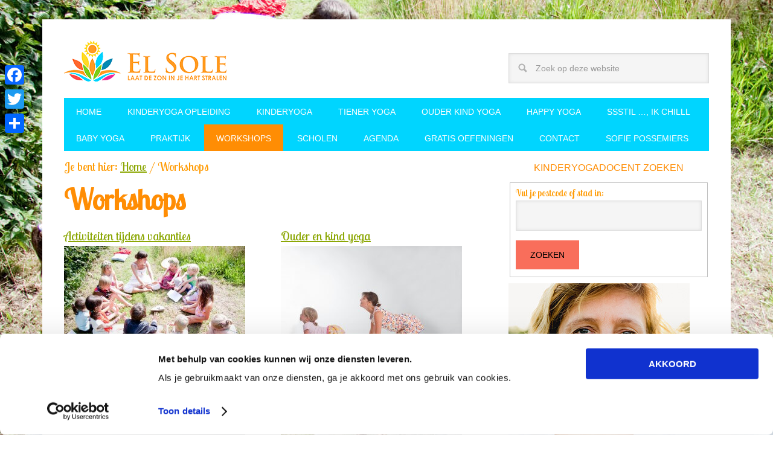

--- FILE ---
content_type: text/html; charset=UTF-8
request_url: https://www.elsole.be/workshops/
body_size: 22534
content:
<!DOCTYPE html>
<html lang="nl-NL">
<head >
<meta charset="UTF-8" />
<meta name="viewport" content="width=device-width, initial-scale=1" />
<meta name='robots' content='index, follow, max-image-preview:large, max-snippet:-1, max-video-preview:-1' />

<!-- Google Tag Manager for WordPress by gtm4wp.com -->
<script data-cfasync="false" data-pagespeed-no-defer>
	var gtm4wp_datalayer_name = "dataLayer";
	var dataLayer = dataLayer || [];
</script>
<!-- End Google Tag Manager for WordPress by gtm4wp.com -->
	<!-- This site is optimized with the Yoast SEO plugin v26.7 - https://yoast.com/wordpress/plugins/seo/ -->
	<title>Workshops - El Sole</title>
	<link rel="canonical" href="https://www.elsole.be/workshops/" />
	<meta property="og:locale" content="nl_NL" />
	<meta property="og:type" content="article" />
	<meta property="og:title" content="Workshops - El Sole" />
	<meta property="og:description" content="Activiteiten tijdens vakanties Ouder en kind yoga Kinderyoga Vertellen voor groot en klein Meidencirkels Tieneryoga Kinderyoga opleiding Creatieve namiddag Workshops: &nbsp; Inschrijven voor Workshop:" />
	<meta property="og:url" content="https://www.elsole.be/workshops/" />
	<meta property="og:site_name" content="El Sole" />
	<meta property="article:publisher" content="https://www.facebook.com/El-sole-101701393222720" />
	<meta property="article:modified_time" content="2017-02-12T19:34:30+00:00" />
	<meta property="og:image" content="https://www.elsole.be/wp-content/uploads/2015/10/Elsole-192-1024x683.jpg" />
	<meta property="og:image:width" content="1024" />
	<meta property="og:image:height" content="683" />
	<meta property="og:image:type" content="image/jpeg" />
	<meta name="twitter:card" content="summary_large_image" />
	<script type="application/ld+json" class="yoast-schema-graph">{"@context":"https://schema.org","@graph":[{"@type":"WebPage","@id":"https://www.elsole.be/workshops/","url":"https://www.elsole.be/workshops/","name":"Workshops - El Sole","isPartOf":{"@id":"https://www.elsole.be/#website"},"primaryImageOfPage":{"@id":"https://www.elsole.be/workshops/#primaryimage"},"image":{"@id":"https://www.elsole.be/workshops/#primaryimage"},"thumbnailUrl":"https://www.elsole.be/wp-content/uploads/2015/10/Elsole-192.jpg","datePublished":"2015-10-31T09:43:26+00:00","dateModified":"2017-02-12T19:34:30+00:00","breadcrumb":{"@id":"https://www.elsole.be/workshops/#breadcrumb"},"inLanguage":"nl-NL","potentialAction":[{"@type":"ReadAction","target":["https://www.elsole.be/workshops/"]}]},{"@type":"ImageObject","inLanguage":"nl-NL","@id":"https://www.elsole.be/workshops/#primaryimage","url":"https://www.elsole.be/wp-content/uploads/2015/10/Elsole-192.jpg","contentUrl":"https://www.elsole.be/wp-content/uploads/2015/10/Elsole-192.jpg","width":4752,"height":3168},{"@type":"BreadcrumbList","@id":"https://www.elsole.be/workshops/#breadcrumb","itemListElement":[{"@type":"ListItem","position":1,"name":"Home","item":"https://www.elsole.be/"},{"@type":"ListItem","position":2,"name":"Workshops"}]},{"@type":"WebSite","@id":"https://www.elsole.be/#website","url":"https://www.elsole.be/","name":"El Sole","description":"Kinderyoga &amp; Opleidingen, Baby Yoga, Tiener Yoga en meer","publisher":{"@id":"https://www.elsole.be/#organization"},"potentialAction":[{"@type":"SearchAction","target":{"@type":"EntryPoint","urlTemplate":"https://www.elsole.be/?s={search_term_string}"},"query-input":{"@type":"PropertyValueSpecification","valueRequired":true,"valueName":"search_term_string"}}],"inLanguage":"nl-NL"},{"@type":["Organization","Place"],"@id":"https://www.elsole.be/#organization","name":"El Sole","url":"https://www.elsole.be/","logo":{"@type":"ImageObject","inLanguage":"nl-NL","@id":"https://www.elsole.be/#/schema/logo/image/","url":"https://www.elsole.be/wp-content/uploads/2016/07/El-Sole-logo.png","contentUrl":"https://www.elsole.be/wp-content/uploads/2016/07/El-Sole-logo.png","width":360,"height":90,"caption":"El Sole"},"image":{"@id":"https://www.elsole.be/#/schema/logo/image/"},"sameAs":["https://www.facebook.com/El-sole-101701393222720","https://www.youtube.com/channel/UCzT4h9CZGcDiV85x3VbSgog"],"mainEntityOfPage":{"@id":"https://www.elsole.be/workshops/"}}]}</script>
	<!-- / Yoast SEO plugin. -->


<link rel='dns-prefetch' href='//static.addtoany.com' />
<link rel='dns-prefetch' href='//maps.googleapis.com' />
<link rel='dns-prefetch' href='//meet.jit.si' />
<link rel='dns-prefetch' href='//a.omappapi.com' />
<link rel='dns-prefetch' href='//code.jquery.com' />
<link rel='dns-prefetch' href='//fonts.googleapis.com' />
<link rel="alternate" type="application/rss+xml" title="El Sole &raquo; feed" href="https://www.elsole.be/feed/" />
<link rel="alternate" type="application/rss+xml" title="El Sole &raquo; reacties feed" href="https://www.elsole.be/comments/feed/" />
<link rel="alternate" title="oEmbed (JSON)" type="application/json+oembed" href="https://www.elsole.be/wp-json/oembed/1.0/embed?url=https%3A%2F%2Fwww.elsole.be%2Fworkshops%2F" />
<link rel="alternate" title="oEmbed (XML)" type="text/xml+oembed" href="https://www.elsole.be/wp-json/oembed/1.0/embed?url=https%3A%2F%2Fwww.elsole.be%2Fworkshops%2F&#038;format=xml" />
<style id='wp-img-auto-sizes-contain-inline-css' type='text/css'>
img:is([sizes=auto i],[sizes^="auto," i]){contain-intrinsic-size:3000px 1500px}
/*# sourceURL=wp-img-auto-sizes-contain-inline-css */
</style>
<link rel='stylesheet' id='jquery-ui-css' href='https://code.jquery.com/ui/1.13.2/themes/base/jquery-ui.css?ver=1.13.2' type='text/css' media='all' />
<link rel='stylesheet' id='metro-pro-theme-css' href='https://www.elsole.be/wp-content/themes/metro-pro/style.css?ver=2.0.1' type='text/css' media='all' />
<style id='wp-emoji-styles-inline-css' type='text/css'>

	img.wp-smiley, img.emoji {
		display: inline !important;
		border: none !important;
		box-shadow: none !important;
		height: 1em !important;
		width: 1em !important;
		margin: 0 0.07em !important;
		vertical-align: -0.1em !important;
		background: none !important;
		padding: 0 !important;
	}
/*# sourceURL=wp-emoji-styles-inline-css */
</style>
<link rel='stylesheet' id='wp-block-library-css' href='https://www.elsole.be/wp-includes/css/dist/block-library/style.min.css?ver=dc93093f989e3138cb822b032f6350a0' type='text/css' media='all' />
<style id='global-styles-inline-css' type='text/css'>
:root{--wp--preset--aspect-ratio--square: 1;--wp--preset--aspect-ratio--4-3: 4/3;--wp--preset--aspect-ratio--3-4: 3/4;--wp--preset--aspect-ratio--3-2: 3/2;--wp--preset--aspect-ratio--2-3: 2/3;--wp--preset--aspect-ratio--16-9: 16/9;--wp--preset--aspect-ratio--9-16: 9/16;--wp--preset--color--black: #000000;--wp--preset--color--cyan-bluish-gray: #abb8c3;--wp--preset--color--white: #ffffff;--wp--preset--color--pale-pink: #f78da7;--wp--preset--color--vivid-red: #cf2e2e;--wp--preset--color--luminous-vivid-orange: #ff6900;--wp--preset--color--luminous-vivid-amber: #fcb900;--wp--preset--color--light-green-cyan: #7bdcb5;--wp--preset--color--vivid-green-cyan: #00d084;--wp--preset--color--pale-cyan-blue: #8ed1fc;--wp--preset--color--vivid-cyan-blue: #0693e3;--wp--preset--color--vivid-purple: #9b51e0;--wp--preset--gradient--vivid-cyan-blue-to-vivid-purple: linear-gradient(135deg,rgb(6,147,227) 0%,rgb(155,81,224) 100%);--wp--preset--gradient--light-green-cyan-to-vivid-green-cyan: linear-gradient(135deg,rgb(122,220,180) 0%,rgb(0,208,130) 100%);--wp--preset--gradient--luminous-vivid-amber-to-luminous-vivid-orange: linear-gradient(135deg,rgb(252,185,0) 0%,rgb(255,105,0) 100%);--wp--preset--gradient--luminous-vivid-orange-to-vivid-red: linear-gradient(135deg,rgb(255,105,0) 0%,rgb(207,46,46) 100%);--wp--preset--gradient--very-light-gray-to-cyan-bluish-gray: linear-gradient(135deg,rgb(238,238,238) 0%,rgb(169,184,195) 100%);--wp--preset--gradient--cool-to-warm-spectrum: linear-gradient(135deg,rgb(74,234,220) 0%,rgb(151,120,209) 20%,rgb(207,42,186) 40%,rgb(238,44,130) 60%,rgb(251,105,98) 80%,rgb(254,248,76) 100%);--wp--preset--gradient--blush-light-purple: linear-gradient(135deg,rgb(255,206,236) 0%,rgb(152,150,240) 100%);--wp--preset--gradient--blush-bordeaux: linear-gradient(135deg,rgb(254,205,165) 0%,rgb(254,45,45) 50%,rgb(107,0,62) 100%);--wp--preset--gradient--luminous-dusk: linear-gradient(135deg,rgb(255,203,112) 0%,rgb(199,81,192) 50%,rgb(65,88,208) 100%);--wp--preset--gradient--pale-ocean: linear-gradient(135deg,rgb(255,245,203) 0%,rgb(182,227,212) 50%,rgb(51,167,181) 100%);--wp--preset--gradient--electric-grass: linear-gradient(135deg,rgb(202,248,128) 0%,rgb(113,206,126) 100%);--wp--preset--gradient--midnight: linear-gradient(135deg,rgb(2,3,129) 0%,rgb(40,116,252) 100%);--wp--preset--font-size--small: 13px;--wp--preset--font-size--medium: 20px;--wp--preset--font-size--large: 36px;--wp--preset--font-size--x-large: 42px;--wp--preset--spacing--20: 0.44rem;--wp--preset--spacing--30: 0.67rem;--wp--preset--spacing--40: 1rem;--wp--preset--spacing--50: 1.5rem;--wp--preset--spacing--60: 2.25rem;--wp--preset--spacing--70: 3.38rem;--wp--preset--spacing--80: 5.06rem;--wp--preset--shadow--natural: 6px 6px 9px rgba(0, 0, 0, 0.2);--wp--preset--shadow--deep: 12px 12px 50px rgba(0, 0, 0, 0.4);--wp--preset--shadow--sharp: 6px 6px 0px rgba(0, 0, 0, 0.2);--wp--preset--shadow--outlined: 6px 6px 0px -3px rgb(255, 255, 255), 6px 6px rgb(0, 0, 0);--wp--preset--shadow--crisp: 6px 6px 0px rgb(0, 0, 0);}:where(.is-layout-flex){gap: 0.5em;}:where(.is-layout-grid){gap: 0.5em;}body .is-layout-flex{display: flex;}.is-layout-flex{flex-wrap: wrap;align-items: center;}.is-layout-flex > :is(*, div){margin: 0;}body .is-layout-grid{display: grid;}.is-layout-grid > :is(*, div){margin: 0;}:where(.wp-block-columns.is-layout-flex){gap: 2em;}:where(.wp-block-columns.is-layout-grid){gap: 2em;}:where(.wp-block-post-template.is-layout-flex){gap: 1.25em;}:where(.wp-block-post-template.is-layout-grid){gap: 1.25em;}.has-black-color{color: var(--wp--preset--color--black) !important;}.has-cyan-bluish-gray-color{color: var(--wp--preset--color--cyan-bluish-gray) !important;}.has-white-color{color: var(--wp--preset--color--white) !important;}.has-pale-pink-color{color: var(--wp--preset--color--pale-pink) !important;}.has-vivid-red-color{color: var(--wp--preset--color--vivid-red) !important;}.has-luminous-vivid-orange-color{color: var(--wp--preset--color--luminous-vivid-orange) !important;}.has-luminous-vivid-amber-color{color: var(--wp--preset--color--luminous-vivid-amber) !important;}.has-light-green-cyan-color{color: var(--wp--preset--color--light-green-cyan) !important;}.has-vivid-green-cyan-color{color: var(--wp--preset--color--vivid-green-cyan) !important;}.has-pale-cyan-blue-color{color: var(--wp--preset--color--pale-cyan-blue) !important;}.has-vivid-cyan-blue-color{color: var(--wp--preset--color--vivid-cyan-blue) !important;}.has-vivid-purple-color{color: var(--wp--preset--color--vivid-purple) !important;}.has-black-background-color{background-color: var(--wp--preset--color--black) !important;}.has-cyan-bluish-gray-background-color{background-color: var(--wp--preset--color--cyan-bluish-gray) !important;}.has-white-background-color{background-color: var(--wp--preset--color--white) !important;}.has-pale-pink-background-color{background-color: var(--wp--preset--color--pale-pink) !important;}.has-vivid-red-background-color{background-color: var(--wp--preset--color--vivid-red) !important;}.has-luminous-vivid-orange-background-color{background-color: var(--wp--preset--color--luminous-vivid-orange) !important;}.has-luminous-vivid-amber-background-color{background-color: var(--wp--preset--color--luminous-vivid-amber) !important;}.has-light-green-cyan-background-color{background-color: var(--wp--preset--color--light-green-cyan) !important;}.has-vivid-green-cyan-background-color{background-color: var(--wp--preset--color--vivid-green-cyan) !important;}.has-pale-cyan-blue-background-color{background-color: var(--wp--preset--color--pale-cyan-blue) !important;}.has-vivid-cyan-blue-background-color{background-color: var(--wp--preset--color--vivid-cyan-blue) !important;}.has-vivid-purple-background-color{background-color: var(--wp--preset--color--vivid-purple) !important;}.has-black-border-color{border-color: var(--wp--preset--color--black) !important;}.has-cyan-bluish-gray-border-color{border-color: var(--wp--preset--color--cyan-bluish-gray) !important;}.has-white-border-color{border-color: var(--wp--preset--color--white) !important;}.has-pale-pink-border-color{border-color: var(--wp--preset--color--pale-pink) !important;}.has-vivid-red-border-color{border-color: var(--wp--preset--color--vivid-red) !important;}.has-luminous-vivid-orange-border-color{border-color: var(--wp--preset--color--luminous-vivid-orange) !important;}.has-luminous-vivid-amber-border-color{border-color: var(--wp--preset--color--luminous-vivid-amber) !important;}.has-light-green-cyan-border-color{border-color: var(--wp--preset--color--light-green-cyan) !important;}.has-vivid-green-cyan-border-color{border-color: var(--wp--preset--color--vivid-green-cyan) !important;}.has-pale-cyan-blue-border-color{border-color: var(--wp--preset--color--pale-cyan-blue) !important;}.has-vivid-cyan-blue-border-color{border-color: var(--wp--preset--color--vivid-cyan-blue) !important;}.has-vivid-purple-border-color{border-color: var(--wp--preset--color--vivid-purple) !important;}.has-vivid-cyan-blue-to-vivid-purple-gradient-background{background: var(--wp--preset--gradient--vivid-cyan-blue-to-vivid-purple) !important;}.has-light-green-cyan-to-vivid-green-cyan-gradient-background{background: var(--wp--preset--gradient--light-green-cyan-to-vivid-green-cyan) !important;}.has-luminous-vivid-amber-to-luminous-vivid-orange-gradient-background{background: var(--wp--preset--gradient--luminous-vivid-amber-to-luminous-vivid-orange) !important;}.has-luminous-vivid-orange-to-vivid-red-gradient-background{background: var(--wp--preset--gradient--luminous-vivid-orange-to-vivid-red) !important;}.has-very-light-gray-to-cyan-bluish-gray-gradient-background{background: var(--wp--preset--gradient--very-light-gray-to-cyan-bluish-gray) !important;}.has-cool-to-warm-spectrum-gradient-background{background: var(--wp--preset--gradient--cool-to-warm-spectrum) !important;}.has-blush-light-purple-gradient-background{background: var(--wp--preset--gradient--blush-light-purple) !important;}.has-blush-bordeaux-gradient-background{background: var(--wp--preset--gradient--blush-bordeaux) !important;}.has-luminous-dusk-gradient-background{background: var(--wp--preset--gradient--luminous-dusk) !important;}.has-pale-ocean-gradient-background{background: var(--wp--preset--gradient--pale-ocean) !important;}.has-electric-grass-gradient-background{background: var(--wp--preset--gradient--electric-grass) !important;}.has-midnight-gradient-background{background: var(--wp--preset--gradient--midnight) !important;}.has-small-font-size{font-size: var(--wp--preset--font-size--small) !important;}.has-medium-font-size{font-size: var(--wp--preset--font-size--medium) !important;}.has-large-font-size{font-size: var(--wp--preset--font-size--large) !important;}.has-x-large-font-size{font-size: var(--wp--preset--font-size--x-large) !important;}
/*# sourceURL=global-styles-inline-css */
</style>

<style id='classic-theme-styles-inline-css' type='text/css'>
/*! This file is auto-generated */
.wp-block-button__link{color:#fff;background-color:#32373c;border-radius:9999px;box-shadow:none;text-decoration:none;padding:calc(.667em + 2px) calc(1.333em + 2px);font-size:1.125em}.wp-block-file__button{background:#32373c;color:#fff;text-decoration:none}
/*# sourceURL=/wp-includes/css/classic-themes.min.css */
</style>
<link rel='stylesheet' id='wpforms-classic-full-css' href='https://www.elsole.be/wp-content/plugins/wpforms/assets/css/frontend/classic/wpforms-full.min.css?ver=1.9.8.7' type='text/css' media='all' />
<link rel='stylesheet' id='google-font-css' href='//fonts.googleapis.com/css?family=Lobster+Two&#038;ver=2.0.1' type='text/css' media='all' />
<link rel='stylesheet' id='evcal_google_fonts-css' href='https://fonts.googleapis.com/css?family=Noto+Sans%3A400%2C400italic%2C700%7CPoppins%3A700%2C800%2C900&#038;subset=latin%2Clatin-ext&#038;ver=5.0.5' type='text/css' media='all' />
<link rel='stylesheet' id='evcal_cal_default-css' href='//www.elsole.be/wp-content/plugins/eventON/assets/css/eventon_styles.css?ver=5.0.5' type='text/css' media='all' />
<link rel='stylesheet' id='evo_font_icons-css' href='//www.elsole.be/wp-content/plugins/eventON/assets/fonts/all.css?ver=5.0.5' type='text/css' media='all' />
<link rel='stylesheet' id='eventon_dynamic_styles-css' href='//www.elsole.be/wp-content/plugins/eventON/assets/css/eventon_dynamic_styles.css?ver=5.0.5' type='text/css' media='all' />
<link rel='stylesheet' id='simple-social-icons-font-css' href='https://www.elsole.be/wp-content/plugins/simple-social-icons/css/style.css?ver=4.0.0' type='text/css' media='all' />
<link rel='stylesheet' id='addtoany-css' href='https://www.elsole.be/wp-content/plugins/add-to-any/addtoany.min.css?ver=1.16' type='text/css' media='all' />
<style id='addtoany-inline-css' type='text/css'>
@media screen and (max-width:980px){
.a2a_floating_style.a2a_vertical_style{display:none;}
}
/*# sourceURL=addtoany-inline-css */
</style>
<link rel='stylesheet' id='genesis-extender-minified-css' href='https://www.elsole.be/wp-content/uploads/genesis-extender/plugin/genesis-extender-minified.css?ver=1756910810' type='text/css' media='all' />
<link rel='stylesheet' id='wp-block-paragraph-css' href='https://www.elsole.be/wp-includes/blocks/paragraph/style.min.css?ver=dc93093f989e3138cb822b032f6350a0' type='text/css' media='all' />
<script type="text/javascript" id="addtoany-core-js-before">
/* <![CDATA[ */
window.a2a_config=window.a2a_config||{};a2a_config.callbacks=[];a2a_config.overlays=[];a2a_config.templates={};a2a_localize = {
	Share: "Delen",
	Save: "Opslaan",
	Subscribe: "Inschrijven",
	Email: "E-mail",
	Bookmark: "Bookmark",
	ShowAll: "Alles weergeven",
	ShowLess: "Niet alles weergeven",
	FindServices: "Vind dienst(en)",
	FindAnyServiceToAddTo: "Vind direct een dienst om aan toe te voegen",
	PoweredBy: "Mede mogelijk gemaakt door",
	ShareViaEmail: "Delen per e-mail",
	SubscribeViaEmail: "Abonneren via e-mail",
	BookmarkInYourBrowser: "Bookmark in je browser",
	BookmarkInstructions: "Druk op Ctrl+D of \u2318+D om deze pagina te bookmarken",
	AddToYourFavorites: "Voeg aan je favorieten toe",
	SendFromWebOrProgram: "Stuur vanuit elk e-mailadres of e-mail programma",
	EmailProgram: "E-mail programma",
	More: "Meer&#8230;",
	ThanksForSharing: "Bedankt voor het delen!",
	ThanksForFollowing: "Dank voor het volgen!"
};


//# sourceURL=addtoany-core-js-before
/* ]]> */
</script>
<script type="text/javascript" defer src="https://static.addtoany.com/menu/page.js" id="addtoany-core-js"></script>
<script type="text/javascript" src="https://www.elsole.be/wp-includes/js/jquery/jquery.min.js?ver=3.7.1" id="jquery-core-js"></script>
<script type="text/javascript" src="https://www.elsole.be/wp-includes/js/jquery/jquery-migrate.min.js?ver=3.4.1" id="jquery-migrate-js"></script>
<script type="text/javascript" defer src="https://www.elsole.be/wp-content/plugins/add-to-any/addtoany.min.js?ver=1.1" id="addtoany-jquery-js"></script>
<script type="text/javascript" src="https://www.elsole.be/wp-content/plugins/full-screen-background/includes/js/jquery.backstretch.min.js?ver=2.0.1" id="backstretch-js"></script>
<script type="text/javascript" id="fsb-scripts-js-extra">
/* <![CDATA[ */
var fsb_vars = {"fade_in":"true","speed":"800","wait":"1200"};
var fsb_src = {"images":["https://www.elsole.be/wp-content/uploads/2015/10/Elsole-1921-1280x720-1.jpg"]};
//# sourceURL=fsb-scripts-js-extra
/* ]]> */
</script>
<script type="text/javascript" src="https://www.elsole.be/wp-content/plugins/full-screen-background/includes/js/front-end.js?ver=1.3" id="fsb-scripts-js"></script>
<script type="text/javascript" id="evo-inlinescripts-header-js-after">
/* <![CDATA[ */
jQuery(document).ready(function($){});
//# sourceURL=evo-inlinescripts-header-js-after
/* ]]> */
</script>
<link rel="https://api.w.org/" href="https://www.elsole.be/wp-json/" /><link rel="alternate" title="JSON" type="application/json" href="https://www.elsole.be/wp-json/wp/v2/pages/94" /><link rel="EditURI" type="application/rsd+xml" title="RSD" href="https://www.elsole.be/xmlrpc.php?rsd" />

<link rel='shortlink' href='https://www.elsole.be/?p=94' />

<!-- Google Tag Manager for WordPress by gtm4wp.com -->
<!-- GTM Container placement set to manual -->
<script data-cfasync="false" data-pagespeed-no-defer>
	var dataLayer_content = {"pagePostType":"page","pagePostType2":"single-page","pagePostAuthor":"Sofie Possemiers"};
	dataLayer.push( dataLayer_content );
</script>
<script data-cfasync="false" data-pagespeed-no-defer>
(function(w,d,s,l,i){w[l]=w[l]||[];w[l].push({'gtm.start':
new Date().getTime(),event:'gtm.js'});var f=d.getElementsByTagName(s)[0],
j=d.createElement(s),dl=l!='dataLayer'?'&l='+l:'';j.async=true;j.src=
'//www.googletagmanager.com/gtm.js?id='+i+dl;f.parentNode.insertBefore(j,f);
})(window,document,'script','dataLayer','GTM-WG3RRP');
</script>
<!-- End Google Tag Manager for WordPress by gtm4wp.com --><link rel="apple-touch-icon" sizes="57x57" href="/wp-content/uploads/fbrfg/apple-touch-icon-57x57.png?v=Jyydw8gxRb">
<link rel="apple-touch-icon" sizes="60x60" href="/wp-content/uploads/fbrfg/apple-touch-icon-60x60.png?v=Jyydw8gxRb">
<link rel="apple-touch-icon" sizes="72x72" href="/wp-content/uploads/fbrfg/apple-touch-icon-72x72.png?v=Jyydw8gxRb">
<link rel="apple-touch-icon" sizes="76x76" href="/wp-content/uploads/fbrfg/apple-touch-icon-76x76.png?v=Jyydw8gxRb">
<link rel="apple-touch-icon" sizes="114x114" href="/wp-content/uploads/fbrfg/apple-touch-icon-114x114.png?v=Jyydw8gxRb">
<link rel="apple-touch-icon" sizes="120x120" href="/wp-content/uploads/fbrfg/apple-touch-icon-120x120.png?v=Jyydw8gxRb">
<link rel="apple-touch-icon" sizes="144x144" href="/wp-content/uploads/fbrfg/apple-touch-icon-144x144.png?v=Jyydw8gxRb">
<link rel="apple-touch-icon" sizes="152x152" href="/wp-content/uploads/fbrfg/apple-touch-icon-152x152.png?v=Jyydw8gxRb">
<link rel="apple-touch-icon" sizes="180x180" href="/wp-content/uploads/fbrfg/apple-touch-icon-180x180.png?v=Jyydw8gxRb">
<link rel="icon" type="image/png" href="/wp-content/uploads/fbrfg/favicon-32x32.png?v=Jyydw8gxRb" sizes="32x32">
<link rel="icon" type="image/png" href="/wp-content/uploads/fbrfg/favicon-194x194.png?v=Jyydw8gxRb" sizes="194x194">
<link rel="icon" type="image/png" href="/wp-content/uploads/fbrfg/favicon-96x96.png?v=Jyydw8gxRb" sizes="96x96">
<link rel="icon" type="image/png" href="/wp-content/uploads/fbrfg/android-chrome-192x192.png?v=Jyydw8gxRb" sizes="192x192">
<link rel="icon" type="image/png" href="/wp-content/uploads/fbrfg/favicon-16x16.png?v=Jyydw8gxRb" sizes="16x16">
<link rel="manifest" href="/wp-content/uploads/fbrfg/manifest.json?v=Jyydw8gxRb">
<link rel="mask-icon" href="/wp-content/uploads/fbrfg/safari-pinned-tab.svg?v=Jyydw8gxRb" color="#5bbad5">
<link rel="shortcut icon" href="/wp-content/uploads/fbrfg/favicon.ico?v=Jyydw8gxRb">
<meta name="msapplication-TileColor" content="#da532c">
<meta name="msapplication-TileImage" content="/wp-content/uploads/fbrfg/mstile-144x144.png?v=Jyydw8gxRb">
<meta name="msapplication-config" content="/wp-content/uploads/fbrfg/browserconfig.xml?v=Jyydw8gxRb">
<meta name="theme-color" content="#ffffff"><link rel="pingback" href="https://www.elsole.be/xmlrpc.php" />
<style type="text/css">.site-title a { background: url(https://www.elsole.be/wp-content/uploads/2016/07/El-Sole-logo-small.png) no-repeat !important; }</style>

		<script>

			if ( window.fbAsyncInit === undefined ) {

				window.fbAsyncInit = function() {
					FB.init({
					appId      : '1262200850511151',
					xfbml      : true,
					// version    : 'v2.7'
					version    : 'v9.0'
					});
				};

				(function(d, s, id){
					var js, fjs = d.getElementsByTagName(s)[0];
					if (d.getElementById(id)) {return;}
					js = d.createElement(s); js.id = id;
					js.src = '//connect.facebook.net/nl_NL/sdk.js';
					fjs.parentNode.insertBefore(js, fjs);
				}(document, 'script', 'facebook-jssdk'));

			}

		</script>

		<script id='nitro-telemetry-meta' nitro-exclude>window.NPTelemetryMetadata={missReason: (!window.NITROPACK_STATE ? 'cache not found' : 'hit'),pageType: 'page',isEligibleForOptimization: true,}</script><script id='nitro-generic' nitro-exclude>(()=>{window.NitroPack=window.NitroPack||{coreVersion:"na",isCounted:!1};let e=document.createElement("script");if(e.src="https://nitroscripts.com/kMXNWjAtvgCEHzrIqnywsIPvzOCZbNQs",e.async=!0,e.id="nitro-script",document.head.appendChild(e),!window.NitroPack.isCounted){window.NitroPack.isCounted=!0;let t=()=>{navigator.sendBeacon("https://to.getnitropack.com/p",JSON.stringify({siteId:"kMXNWjAtvgCEHzrIqnywsIPvzOCZbNQs",url:window.location.href,isOptimized:!!window.IS_NITROPACK,coreVersion:"na",missReason:window.NPTelemetryMetadata?.missReason||"",pageType:window.NPTelemetryMetadata?.pageType||"",isEligibleForOptimization:!!window.NPTelemetryMetadata?.isEligibleForOptimization}))};(()=>{let e=()=>new Promise(e=>{"complete"===document.readyState?e():window.addEventListener("load",e)}),i=()=>new Promise(e=>{document.prerendering?document.addEventListener("prerenderingchange",e,{once:!0}):e()}),a=async()=>{await i(),await e(),t()};a()})(),window.addEventListener("pageshow",e=>{if(e.persisted){let i=document.prerendering||self.performance?.getEntriesByType?.("navigation")[0]?.activationStart>0;"visible"!==document.visibilityState||i||t()}})}})();</script><link rel='stylesheet' id='tt-normal-layout-style-css' href='https://www.elsole.be/wp-content/plugins/testimonials-showcase/layouts/grid/styles.css?ver=dc93093f989e3138cb822b032f6350a0' type='text/css' media='all' />
<link rel='stylesheet' id='tt-global-styles-css' href='https://www.elsole.be/wp-content/plugins/testimonials-showcase/resources/global.css?ver=dc93093f989e3138cb822b032f6350a0' type='text/css' media='all' />
<link rel='stylesheet' id='tt-bxslider-css' href='https://www.elsole.be/wp-content/plugins/testimonials-showcase/layouts/slider/bxslider.css?ver=dc93093f989e3138cb822b032f6350a0' type='text/css' media='all' />
<link rel='stylesheet' id='tt-font-awesome-css' href='https://www.elsole.be/wp-content/plugins/testimonials-showcase/resources/font-awesome/css/font-awesome.min.css?ver=dc93093f989e3138cb822b032f6350a0' type='text/css' media='all' />
</head>
<body class="wp-singular page-template-default page page-id-94 page-parent wp-theme-genesis wp-child-theme-metro-pro custom-header header-image content-sidebar genesis-breadcrumbs-visible genesis-footer-widgets-visible mac chrome override">
<!-- GTM Container placement set to manual -->
<!-- Google Tag Manager (noscript) -->
				<noscript><iframe src="https://www.googletagmanager.com/ns.html?id=GTM-WG3RRP" height="0" width="0" style="display:none;visibility:hidden" aria-hidden="true"></iframe></noscript>
<!-- End Google Tag Manager (noscript) -->
<!-- GTM Container placement set to manual -->
<!-- Google Tag Manager (noscript) --><div class="site-container"><header class="site-header"><div class="wrap"><div class="title-area"><p class="site-title"><a href="https://www.elsole.be/">El Sole</a></p><p class="site-description">Kinderyoga &amp; Opleidingen, Baby Yoga, Tiener Yoga en meer</p></div><div class="widget-area header-widget-area"><section id="search-2" class="widget widget_search"><div class="widget-wrap"><form class="search-form" method="get" action="https://www.elsole.be/" role="search"><input class="search-form-input" type="search" name="s" id="searchform-1" placeholder="Zoek op deze website"><input class="search-form-submit" type="submit" value="Zoek"><meta content="https://www.elsole.be/?s={s}"></form></div></section>
</div></div></header><nav class="nav-primary" aria-label="Hoofd"><div class="wrap"><ul id="menu-primary-menu" class="menu genesis-nav-menu menu-primary"><li id="menu-item-76" class="menu-item menu-item-type-custom menu-item-object-custom menu-item-home menu-item-76"><a href="https://www.elsole.be/"><span >Home</span></a></li>
<li id="menu-item-68" class="menu-item menu-item-type-post_type menu-item-object-page menu-item-68"><a href="https://www.elsole.be/opleidingen/kinderyoga-opleiding/"><span >Kinderyoga opleiding</span></a></li>
<li id="menu-item-67" class="menu-item menu-item-type-post_type menu-item-object-page menu-item-67"><a href="https://www.elsole.be/kinderyoga/"><span >Kinderyoga</span></a></li>
<li id="menu-item-70" class="menu-item menu-item-type-post_type menu-item-object-page menu-item-70"><a href="https://www.elsole.be/tiener-yoga/"><span >Tiener yoga</span></a></li>
<li id="menu-item-2092" class="menu-item menu-item-type-post_type menu-item-object-page menu-item-2092"><a href="https://www.elsole.be/kinderyoga/ouder-kind-yoga/"><span >Ouder kind yoga</span></a></li>
<li id="menu-item-87" class="menu-item menu-item-type-post_type menu-item-object-page menu-item-87"><a href="https://www.elsole.be/happy-zen-yoga/"><span >Happy Yoga</span></a></li>
<li id="menu-item-4858" class="menu-item menu-item-type-post_type menu-item-object-page menu-item-4858"><a href="https://www.elsole.be/ssstil-ik-chilll-in-de-klas/"><span >Ssstil …, ik chilll</span></a></li>
<li id="menu-item-63" class="menu-item menu-item-type-post_type menu-item-object-page menu-item-63"><a href="https://www.elsole.be/baby-yoga/"><span >Baby yoga</span></a></li>
<li id="menu-item-88" class="menu-item menu-item-type-post_type menu-item-object-page menu-item-88"><a href="https://www.elsole.be/praktijk/"><span >Praktijk</span></a></li>
<li id="menu-item-96" class="menu-item menu-item-type-post_type menu-item-object-page current-menu-item page_item page-item-94 current_page_item menu-item-96"><a href="https://www.elsole.be/workshops/" aria-current="page"><span >Workshops</span></a></li>
<li id="menu-item-97" class="menu-item menu-item-type-post_type menu-item-object-page menu-item-97"><a href="https://www.elsole.be/scholen/"><span >Scholen</span></a></li>
<li id="menu-item-62" class="menu-item menu-item-type-post_type menu-item-object-page menu-item-62"><a href="https://www.elsole.be/agenda/"><span >Agenda</span></a></li>
<li id="menu-item-65" class="menu-item menu-item-type-post_type menu-item-object-page menu-item-65"><a href="https://www.elsole.be/blog/"><span >Gratis oefeningen</span></a></li>
<li id="menu-item-66" class="menu-item menu-item-type-post_type menu-item-object-page menu-item-66"><a href="https://www.elsole.be/contact/"><span >Contact</span></a></li>
<li id="menu-item-74" class="menu-item menu-item-type-post_type menu-item-object-page menu-item-74"><a href="https://www.elsole.be/sofie-possemiers/"><span >Sofie Possemiers</span></a></li>
</ul></div></nav><div class="site-inner"><div class="content-sidebar-wrap"><main class="content"><div class="breadcrumb">Je bent hier: <span class="breadcrumb-link-wrap"><a class="breadcrumb-link" href="https://www.elsole.be/"><span class="breadcrumb-link-text-wrap">Home</span></a><meta ></span> <span aria-label="breadcrumb separator">/</span> Workshops</div><article class="post-94 page type-page status-publish has-post-thumbnail entry" aria-label="Workshops"><header class="entry-header"><h1 class="entry-title" itemprop="name">Workshops</h1>
</header><div class="entry-content"><div class="one-half first">
<p><a href="https://www.elsole.be/workshops/activiteiten-tijdens-vakanties/">Activiteiten tijdens vakanties</a><br />
<a href="https://www.elsole.be/workshops/activiteiten-tijdens-vakanties/"><img decoding="async" src="https://www.elsole.be/wp-content/uploads/2015/10/Elsole-192-300x200.jpg" alt="Elsole-192" width="300" height="200" class="alignnone size-medium wp-image-116" srcset="https://www.elsole.be/wp-content/uploads/2015/10/Elsole-192-300x200.jpg 300w, https://www.elsole.be/wp-content/uploads/2015/10/Elsole-192-1024x683.jpg 1024w" sizes="(max-width: 300px) 100vw, 300px" /></a></p>
</div>
<div class="one-half">
<p><a href="https://www.elsole.be/kinderyoga/ouder-kind-yoga/">Ouder en kind yoga</a><br />
<a href="https://www.elsole.be/kinderyoga/ouder-kind-yoga/"><img decoding="async" src="https://www.elsole.be/wp-content/uploads/2015/10/El-Sole027-300x200.jpg" alt="Kinderyoga Opleiding El Sole de blije kat" width="300" height="200" class="alignnone size-medium wp-image-436" srcset="https://www.elsole.be/wp-content/uploads/2015/10/El-Sole027-300x200.jpg 300w, https://www.elsole.be/wp-content/uploads/2015/10/El-Sole027-1024x683.jpg 1024w, https://www.elsole.be/wp-content/uploads/2015/10/El-Sole027-125x83.jpg 125w, https://www.elsole.be/wp-content/uploads/2015/10/El-Sole027-75x50.jpg 75w" sizes="(max-width: 300px) 100vw, 300px" /></a></p>
</div>
<div class="one-half first">
<p><a href="https://www.elsole.be/kinderyoga/">Kinderyoga</a><br />
<a href="https://www.elsole.be/kinderyoga/"><img loading="lazy" decoding="async" src="https://www.elsole.be/wp-content/uploads/2015/10/El-Sole009-300x200.jpg" alt="Kinderyoga El Sole- de schildpad" width="300" height="200" class="alignnone size-medium wp-image-381" srcset="https://www.elsole.be/wp-content/uploads/2015/10/El-Sole009-300x200.jpg 300w, https://www.elsole.be/wp-content/uploads/2015/10/El-Sole009-1024x683.jpg 1024w, https://www.elsole.be/wp-content/uploads/2015/10/El-Sole009-125x83.jpg 125w, https://www.elsole.be/wp-content/uploads/2015/10/El-Sole009-75x50.jpg 75w" sizes="auto, (max-width: 300px) 100vw, 300px" /></a></p>
</div>
<div class="one-half">
<p><a href="https://www.elsole.be/workshops/vertellen-voor-groot-en-klein/">Vertellen voor groot en klein</a> <a href="https://www.elsole.be/workshops/vertellen-voor-groot-en-klein/"><img loading="lazy" decoding="async" src="https://www.elsole.be/wp-content/uploads/2015/10/Elsole-038-300x200.jpg" alt="Workshops van El Sole- vertellen voor groot en klein" width="300" height="200" class="alignnone size-medium wp-image-583" srcset="https://www.elsole.be/wp-content/uploads/2015/10/Elsole-038-300x200.jpg 300w, https://www.elsole.be/wp-content/uploads/2015/10/Elsole-038-1024x683.jpg 1024w, https://www.elsole.be/wp-content/uploads/2015/10/Elsole-038-125x83.jpg 125w, https://www.elsole.be/wp-content/uploads/2015/10/Elsole-038-75x50.jpg 75w" sizes="auto, (max-width: 300px) 100vw, 300px" /></a></a></p>
</div>
<div class="one-half first">
<p><a href="https://www.elsole.be/workshops/meidencirkels/">Meidencirkels</a><br />
<a href="https://www.elsole.be/workshops/meidencirkels/"><img loading="lazy" decoding="async" src="https://www.elsole.be/wp-content/uploads/2015/10/Elsole-212-200x300.jpg" alt="Workshops van El Sole- Meidencirkels" width="200" height="300" class="alignnone size-medium wp-image-589" srcset="https://www.elsole.be/wp-content/uploads/2015/10/Elsole-212-200x300.jpg 200w, https://www.elsole.be/wp-content/uploads/2015/10/Elsole-212-683x1024.jpg 683w, https://www.elsole.be/wp-content/uploads/2015/10/Elsole-212-83x125.jpg 83w, https://www.elsole.be/wp-content/uploads/2015/10/Elsole-212-50x75.jpg 50w" sizes="auto, (max-width: 200px) 100vw, 200px" /></a></a></p>
</div>
<div class="one-half">
<p><a href="https://www.elsole.be/tiener-yoga/">Tieneryoga</a><a href="https://www.elsole.be/tiener-yoga/"><img loading="lazy" decoding="async" src="https://www.elsole.be/wp-content/uploads/2015/10/Tiener-yoga-300x169.jpg" alt="Tiener-yoga" width="300" height="169" class="alignnone size-medium wp-image-109" srcset="https://www.elsole.be/wp-content/uploads/2015/10/Tiener-yoga-300x169.jpg 300w, https://www.elsole.be/wp-content/uploads/2015/10/Tiener-yoga-1024x576.jpg 1024w, https://www.elsole.be/wp-content/uploads/2015/10/Tiener-yoga.jpg 1280w" sizes="auto, (max-width: 300px) 100vw, 300px" /></a></a></p>
</div>
<div class="one-half first">
<p><a href="https://www.elsole.be/kinderyoga/kinderyoga-opleiding/">Kinderyoga opleiding</a><br />
<a href="https://www.elsole.be/kinderyoga/kinderyoga-opleiding/"><img loading="lazy" decoding="async" src="https://www.elsole.be/wp-content/uploads/2015/09/El-Sole001-200x300.jpg" alt="Kinderyoga opleiding El Sole medieteren met je kind tijdens yoga voor kinderen" width="200" height="300" class="alignnone size-medium wp-image-14" srcset="https://www.elsole.be/wp-content/uploads/2015/09/El-Sole001-200x300.jpg 200w, https://www.elsole.be/wp-content/uploads/2015/09/El-Sole001-683x1024.jpg 683w" sizes="auto, (max-width: 200px) 100vw, 200px" /></a></a></p>
</div>
<div class="one-half">
<p><a href="https://www.elsole.be/workshops/creatieve-namiddag-voor-kinderen/">Creatieve namiddag</a>  <a href="https://www.elsole.be/workshops/creatieve-namiddag-voor-kinderen/"><img loading="lazy" decoding="async" src="https://www.elsole.be/wp-content/uploads/2015/10/Elsole-165-200x300.jpg" alt="Workshops van El Sole- Creatieve namiddagen voor kinderen" width="200" height="300" class="alignnone size-medium wp-image-593" srcset="https://www.elsole.be/wp-content/uploads/2015/10/Elsole-165-200x300.jpg 200w, https://www.elsole.be/wp-content/uploads/2015/10/Elsole-165-683x1024.jpg 683w, https://www.elsole.be/wp-content/uploads/2015/10/Elsole-165-83x125.jpg 83w, https://www.elsole.be/wp-content/uploads/2015/10/Elsole-165-50x75.jpg 50w" sizes="auto, (max-width: 200px) 100vw, 200px" /></a></a></p>
</div>
<div style="clear:both">
<div id="ttshowcase_0"><!-- Custom Styles for Grid Layout of Testimonials Showcase --><style type="text/css" scoped>#ttshowcase_0 .tt_theme_speech .ttshowcase_rl_quote_sided .ttshowcase_rl_quote,
			         	#ttshowcase_0 .tt_theme_speech .ttshowcase_rl_quote_block .ttshowcase_rl_quote,
			         	#ttshowcase_0 .tt_theme_speech .ttshowcase_rl_quote_sided .ttshowcase_rl_quote a,
	         			#ttshowcase_0 .tt_theme_speech .ttshowcase_rl_quote_block .ttshowcase_rl_quote a
			    			{
								background:#f5f5f5;
								color:#333333;
							}#ttshowcase_0 .tt_theme_speech .ttshowcase_rl_quote_block .ttshowcase_rl_quote:after,
							#ttshowcase_0 .tt_theme_speech .tt_quote_info-below .ttshowcase_rl_quote:after,
							#ttshowcase_0 .tt_theme_speech .tt_quote_info-above .ttshowcase_rl_quote:after
							 {
								border-color: #f5f5f5 transparent;
							}#ttshowcase_0 .tt_theme_speech .ttshowcase_rl_quote_sided .ttshowcase_rl_quote:after {
								border-color: transparent #f5f5f5;
							}#ttshowcase_0 .tt_theme_speech .tt_info-left,
							#ttshowcase_0 .tt_theme_speech .tt_info-right,
							 {
								
							}</style><div data-slider-options='{"wrap_id":"#ttshowcase_0","counter":0,"mode":"fade","pause":"4000","auto":false,"controls":"pager","columns":"1","arrow_next":"&amp;lt;i class=&amp;quot;fa fa-caret-right fa-2x&amp;quot; &amp;gt;&amp;lt;\/i&amp;gt;","arrow_prev":"&amp;lt;i class=&amp;quot;fa fa-caret-left fa-2x&amp;quot; &amp;gt;&amp;lt;\/i&amp;gt;","adaptive_height":true,"touchEnabled":true,"query_count":5}' class='ttshowcase_slider' style='display:none'><div class="ttshowcase_wrap tt_theme_speech"><div class="tt_full_column tt_text_left tts-workshops tts-id-28 " id="tt1890" ><div class="ttshowcase_rl_box tt_full_column tt_text_left " ><div><div class="ttshowcase_rl_info_wrap tt_info-left tt_text_center"><div class="ttshowcase_rl_image tt_img_circle tt_img_none"><img decoding="async" data-no-lazy="1" src="https://www.elsole.be/wp-content/plugins/testimonials-showcase/layouts/slider/imgs/default.png" width="75"  alt="Default Avatar75" class="ttshowcase_image" /></div><div class="ttshowcase_rl_aditional_info "><div class="ttshowcase_rl_title reviewer">Brenda</div><div class="ttshowcase_rating rating-foreground rating"><span class="value-title" title="5"> </span> <i class="fa fa-star"></i><i class="fa fa-star"></i><i class="fa fa-star"></i><i class="fa fa-star"></i><i class="fa fa-star"></i> </div></div></div><div class="tt_quote_info-left ttshowcase_rl_quote_sided" ><div class="ttshowcase_rl_quote"><p>Beste Sofie,</p>
<p>Graag wou ik u bedanken voor de mooie ervaring die mijn kinderen tijdens de vakantie met u hebben gedeeld, ze zijn erg enthousiast (en heel rustig!) thuis gekomen!<br />
Mijn zoon vertelde me zelfs een paar keer uit het niets hoe fijn hij &#8220;de yoga&#8221; vond. </p>
</div></div></div></div>&nbsp;</div><div class="tt_full_column tt_text_left tts-workshops tts-id-28 " id="tt887" ><div class="ttshowcase_rl_box tt_full_column tt_text_left " ><div><div class="ttshowcase_rl_info_wrap tt_info-left tt_text_center"><div class="ttshowcase_rl_image tt_img_circle tt_img_none"><img decoding="async" data-no-lazy="1" src="https://www.elsole.be/wp-content/plugins/testimonials-showcase/layouts/slider/imgs/default.png" width="75"  alt="Default Avatar75" class="ttshowcase_image" /></div><div class="ttshowcase_rl_aditional_info "><div class="ttshowcase_rl_title reviewer">Laura</div><div class="ttshowcase_rating rating-foreground rating"><span class="value-title" title="5"> </span> <i class="fa fa-star"></i><i class="fa fa-star"></i><i class="fa fa-star"></i><i class="fa fa-star"></i><i class="fa fa-star"></i> </div></div></div><div class="tt_quote_info-left ttshowcase_rl_quote_sided" ><div class="ttshowcase_rl_quote"><p>Sofie,<br />
Nog eens super bedankt voor de leuke dagen die je Wenke bezorgde. Ze was helemaal onder de indruk van je verhaal over Moeder Natuur. Ze snapt maar niet dat er nog mensen zijn die de aarde vuil maken. Ze is er echt met bezig, je hebt haar bewust gemaakt dat ze moet zorg dragen voor de natuur. En dat is super! Ook haar mooie schelpenketting en andere knutsels hebben hier een mooi plaatsje gekregen in huis. Van de workshops die ze bij Elsole volgt keert ze rustig en meer bewust terug naar huis. Super! Ik hoop dat we nog vaak naar jou kunnen komen.</p>
</div></div></div></div>&nbsp;</div><div class="tt_full_column tt_text_left tts-workshops tts-id-28 " id="tt886" ><div class="ttshowcase_rl_box tt_full_column tt_text_left " ><div><div class="ttshowcase_rl_info_wrap tt_info-left tt_text_center"><div class="ttshowcase_rl_image tt_img_circle tt_img_none"><img decoding="async" data-no-lazy="1" src="https://www.elsole.be/wp-content/plugins/testimonials-showcase/layouts/slider/imgs/default.png" width="75"  alt="Default Avatar75" class="ttshowcase_image" /></div><div class="ttshowcase_rl_aditional_info "><div class="ttshowcase_rl_title reviewer">Heidi</div><div class="ttshowcase_rating rating-foreground rating"><span class="value-title" title="5"> </span> <i class="fa fa-star"></i><i class="fa fa-star"></i><i class="fa fa-star"></i><i class="fa fa-star"></i><i class="fa fa-star"></i> </div></div></div><div class="tt_quote_info-left ttshowcase_rl_quote_sided" ><div class="ttshowcase_rl_quote"><p>&#8230;<br />
Er wordt ook al reikhalzend uitgekeken naar de volgende workshop rond krachtdieren! Sinds hij z’n eerste krachtdier heeft leren kennen lijkt onze zoon zich heel wat beter te voelen tussen z’n klasgenootjes.. en de zus wil ook wel zo’n cool krachtdier waar prachtige knutselwerkjes bij horen!</p>
</div></div></div></div>&nbsp;</div><div class="tt_full_column tt_text_left tts-workshops tts-id-28 " id="tt885" ><div class="ttshowcase_rl_box tt_full_column tt_text_left " ><div><div class="ttshowcase_rl_info_wrap tt_info-left tt_text_center"><div class="ttshowcase_rl_image tt_img_circle tt_img_none"><img decoding="async" data-no-lazy="1" src="https://www.elsole.be/wp-content/plugins/testimonials-showcase/layouts/slider/imgs/default.png" width="75"  alt="Default Avatar75" class="ttshowcase_image" /></div><div class="ttshowcase_rl_aditional_info "><div class="ttshowcase_rl_title reviewer">Anna- Isabella</div><div class="ttshowcase_rating rating-foreground rating"><span class="value-title" title="5"> </span> <i class="fa fa-star"></i><i class="fa fa-star"></i><i class="fa fa-star"></i><i class="fa fa-star"></i><i class="fa fa-star"></i> </div></div></div><div class="tt_quote_info-left ttshowcase_rl_quote_sided" ><div class="ttshowcase_rl_quote"><p>&#8220;Het knutselen is leuk want dan gaan we wel eens op stap en dan maken we mooie dingen van natuurmateriaal. Ik leer bij Sofie om voor Moeder Aarde en voor mezelf te zorgen. Ook de yoga vind ik heel leuk!&#8221;</p>
</div></div></div></div>&nbsp;</div><div class="tt_full_column tt_text_left tts-workshops tts-id-28 " id="tt884" ><div class="ttshowcase_rl_box tt_full_column tt_text_left " ><div><div class="ttshowcase_rl_info_wrap tt_info-left tt_text_center"><div class="ttshowcase_rl_image tt_img_circle tt_img_none"><img decoding="async" data-no-lazy="1" src="https://www.elsole.be/wp-content/plugins/testimonials-showcase/layouts/slider/imgs/default.png" width="75"  alt="Default Avatar75" class="ttshowcase_image" /></div><div class="ttshowcase_rl_aditional_info "><div class="ttshowcase_rl_title reviewer">Frank</div><div class="ttshowcase_rating rating-foreground rating"><span class="value-title" title="5"> </span> <i class="fa fa-star"></i><i class="fa fa-star"></i><i class="fa fa-star"></i><i class="fa fa-star"></i><i class="fa fa-star"></i> </div></div></div><div class="tt_quote_info-left ttshowcase_rl_quote_sided" ><div class="ttshowcase_rl_quote"><p>&#8220;Wij hebben deze week een ongelofelijk aangenaam kindje gehad. Hij heeft het volgens ons zeer goed ervaren en ziet er al naar uit om volgende week terug te komen meedoen. Hij is er echt heel erg positief over en deelt zijn ervaringen met iedereen die ernaar vraagt. Het valt ons echt op dat hij veel rustiger was.&#8221;</p>
</div></div></div></div>&nbsp;</div></div></div><script type="application/ld+json">{
    "@context": "http://schema.org",
    "@type": "Product",
    "name": "Workshops",
    "review": [
        {
            "@type": "Review",
            "reviewBody": "Beste Sofie,\r\n\r\nGraag wou ik u bedanken voor de mooie ervaring die mijn kinderen tijdens de vakantie met u hebben gedeeld, ze zijn erg enthousiast (en heel rustig!) thuis gekomen!\r\nMijn zoon vertelde me zelfs een paar keer uit het niets hoe fijn hij \"de yoga\" vond. ",
            "author": {
                "@type": "Person",
                "name": "Brenda"
            },
            "datePublished": "2016-11-15",
            "reviewRating": {
                "@type": "Rating",
                "ratingValue": "5",
                "bestRating": "5",
                "worstRating": "0"
            }
        },
        {
            "@type": "Review",
            "reviewBody": "Sofie,\r\nNog eens super bedankt voor de leuke dagen die je Wenke bezorgde. Ze was helemaal onder de indruk van je verhaal over Moeder Natuur. Ze snapt maar niet dat er nog mensen zijn die de aarde vuil maken. Ze is er echt met bezig, je hebt haar bewust gemaakt dat ze moet zorg dragen voor de natuur. En dat is super! Ook haar mooie schelpenketting en andere knutsels hebben hier een mooi plaatsje gekregen in huis. Van de workshops die ze bij Elsole volgt keert ze rustig en meer bewust terug naar huis. Super! Ik hoop dat we nog vaak naar jou kunnen komen.\r\n",
            "author": {
                "@type": "Person",
                "name": "Laura"
            },
            "datePublished": "2016-01-18",
            "reviewRating": {
                "@type": "Rating",
                "ratingValue": "5",
                "bestRating": "5",
                "worstRating": "0"
            }
        },
        {
            "@type": "Review",
            "reviewBody": "...\r\nEr wordt ook al reikhalzend uitgekeken naar de volgende workshop rond krachtdieren! Sinds hij z’n eerste krachtdier heeft leren kennen lijkt onze zoon zich heel wat beter te voelen tussen z’n klasgenootjes.. en de zus wil ook wel zo’n cool krachtdier waar prachtige knutselwerkjes bij horen!\r\n",
            "author": {
                "@type": "Person",
                "name": "Heidi"
            },
            "datePublished": "2016-01-18",
            "reviewRating": {
                "@type": "Rating",
                "ratingValue": "5",
                "bestRating": "5",
                "worstRating": "0"
            }
        },
        {
            "@type": "Review",
            "reviewBody": "\"Het knutselen is leuk want dan gaan we wel eens op stap en dan maken we mooie dingen van natuurmateriaal. Ik leer bij Sofie om voor Moeder Aarde en voor mezelf te zorgen. Ook de yoga vind ik heel leuk!\"\r\n",
            "author": {
                "@type": "Person",
                "name": "Anna- Isabella"
            },
            "datePublished": "2016-01-18",
            "reviewRating": {
                "@type": "Rating",
                "ratingValue": "5",
                "bestRating": "5",
                "worstRating": "0"
            }
        },
        {
            "@type": "Review",
            "reviewBody": "\"Wij hebben deze week een ongelofelijk aangenaam kindje gehad. Hij heeft het volgens ons zeer goed ervaren en ziet er al naar uit om volgende week terug te komen meedoen. Hij is er echt heel erg positief over en deelt zijn ervaringen met iedereen die ernaar vraagt. Het valt ons echt op dat hij veel rustiger was.\"\r\n",
            "author": {
                "@type": "Person",
                "name": "Frank"
            },
            "datePublished": "2016-01-18",
            "reviewRating": {
                "@type": "Rating",
                "ratingValue": "5",
                "bestRating": "5",
                "worstRating": "0"
            }
        }
    ],
    "aggregaterating": {
        "@type": "AggregateRating",
        "reviewCount": "5",
        "ratingCount": "5",
        "bestRating": "5",
        "worstRating": "0",
        "ratingValue": "5"
    }
}</script></div><!-- Closing Wrap Div for ttshowcase_0 -->
<div class="one-half first">
<h2>Workshops:</h2>
<!-- EventON Calendar --><div id='evcal_calendar_278' class='list_cal ajde_evcal_calendar sev cev color esty_2 ul etttc_custom ' data-cal=''><div id='evcal_head' class='calendar_header ' ><div class='evo_cal_above evodfx evofx_dr_r marb5 evofx_ww'><button class='cal_head_btn evo-filter-btn' aria-label='Filter'><em></em></button><button class='cal_head_btn evo-gototoday-btn' style='' data-mo='1' data-yr='2026' data-dy='' aria-label='Go to today'>Huidige maand</button></div><div class='evo_cal_above_content'></div><div class='evo_header_title '></div></div><div class='evo_filter_bar evo_main_filter_bar eventon_sorting_section '><div class='evo_filter_container evodfx evo_fx_ai_c'><div class='evo_filter_container_in'><div class='eventon_filter_line' ><div class='evo_loading_bar_holder h100 loading_filters swipe' style='min-height:30px;'><div class='nesthold r g10'><div class='evo_loading_bar wid_100% hi_30px' style='width:100%; height:30px; margin-bottom:1px;'></div><div class='evo_loading_bar wid_100% hi_30px' style='width:100%; height:30px; margin-bottom:1px;'></div><div class='evo_loading_bar wid_100% hi_30px' style='width:100%; height:30px; margin-bottom:1px;'></div><div class='evo_loading_bar wid_100% hi_30px' style='width:100%; height:30px; margin-bottom:1px;'></div><div class='evo_loading_bar wid_100% hi_30px' style='width:100%; height:30px; margin-bottom:1px;'></div></div></div></div></div><div class='evo_filter_nav evo_filter_l'><i class='fa fa-chevron-left'></i></div><div class='evo_filter_nav evo_filter_r'><i class='fa fa-chevron-right'></i></div></div><div class='evo_filter_aply_btns'></div><div class='evo_filter_menu'></div></div><div id='eventon_loadbar_section'><div id='eventon_loadbar'></div></div><!-- Events List --><div class='evo_events_list_box'><div id='evcal_list' class='eventon_events_list sep_months evcal_list_month'><div class='eventon_list_event no_events'><p class='no_events' >No Events</p></div>			</div>
			</div><!-- evo_events_list_box -->	
			<div class='clear'></div>
					 	<div id='evcal_footer' class='evo_bottom' style='display:none'>
		 		<div class='evo_cal_data' data-sc="{&quot;accord&quot;:&quot;no&quot;,&quot;bottom_nav&quot;:&quot;no&quot;,&quot;cal_id&quot;:&quot;&quot;,&quot;cal_init_nonajax&quot;:&quot;no&quot;,&quot;calendar_type&quot;:&quot;list&quot;,&quot;currentuser&quot;:&quot;no&quot;,&quot;ep_fields&quot;:&quot;&quot;,&quot;etc_override&quot;:&quot;no&quot;,&quot;evc_open&quot;:&quot;no&quot;,&quot;event_count&quot;:&quot;3&quot;,&quot;event_location&quot;:&quot;all&quot;,&quot;event_order&quot;:&quot;ASC&quot;,&quot;event_organizer&quot;:&quot;all&quot;,&quot;event_parts&quot;:&quot;no&quot;,&quot;event_past_future&quot;:&quot;future&quot;,&quot;event_status&quot;:&quot;all&quot;,&quot;event_tag&quot;:&quot;all&quot;,&quot;event_type&quot;:&quot;14&quot;,&quot;event_type_2&quot;:&quot;all&quot;,&quot;event_users&quot;:&quot;all&quot;,&quot;event_virtual&quot;:&quot;all&quot;,&quot;eventtop_date_style&quot;:0,&quot;eventtop_style&quot;:2,&quot;exp_jumper&quot;:&quot;no&quot;,&quot;exp_so&quot;:&quot;no&quot;,&quot;filter_relationship&quot;:&quot;AND&quot;,&quot;filter_show_set_only&quot;:&quot;no&quot;,&quot;filter_style&quot;:&quot;default&quot;,&quot;filter_type&quot;:&quot;default&quot;,&quot;filters&quot;:&quot;yes&quot;,&quot;fixed_month&quot;:&quot;1&quot;,&quot;fixed_year&quot;:&quot;2026&quot;,&quot;focus_end_date_range&quot;:&quot;1772323199&quot;,&quot;focus_start_date_range&quot;:&quot;1767225600&quot;,&quot;ft_event_priority&quot;:&quot;no&quot;,&quot;hide_arrows&quot;:&quot;no&quot;,&quot;hide_cancels&quot;:&quot;no&quot;,&quot;hide_empty_months&quot;:&quot;yes&quot;,&quot;hide_end_time&quot;:&quot;no&quot;,&quot;hide_et_dn&quot;:&quot;no&quot;,&quot;hide_et_extra&quot;:&quot;no&quot;,&quot;hide_et_tags&quot;:&quot;no&quot;,&quot;hide_et_tl&quot;:&quot;no&quot;,&quot;hide_ft&quot;:&quot;no&quot;,&quot;hide_ft_img&quot;:&quot;no&quot;,&quot;hide_month_headers&quot;:&quot;no&quot;,&quot;hide_mult_occur&quot;:&quot;no&quot;,&quot;hide_past&quot;:&quot;yes&quot;,&quot;hide_past_by&quot;:&quot;ee&quot;,&quot;hide_so&quot;:&quot;no&quot;,&quot;ics&quot;:&quot;no&quot;,&quot;jumper&quot;:&quot;no&quot;,&quot;jumper_count&quot;:5,&quot;jumper_offset&quot;:&quot;0&quot;,&quot;lang&quot;:&quot;L1&quot;,&quot;layout_changer&quot;:&quot;no&quot;,&quot;livenow_bar&quot;:&quot;yes&quot;,&quot;mapformat&quot;:&quot;roadmap&quot;,&quot;mapiconurl&quot;:&quot;&quot;,&quot;maps_load&quot;:&quot;yes&quot;,&quot;mapscroll&quot;:&quot;true&quot;,&quot;mapzoom&quot;:&quot;12&quot;,&quot;members_only&quot;:&quot;no&quot;,&quot;ml_priority&quot;:&quot;no&quot;,&quot;ml_toend&quot;:&quot;no&quot;,&quot;month_incre&quot;:0,&quot;number_of_months&quot;:&quot;2&quot;,&quot;only_ft&quot;:&quot;no&quot;,&quot;pec&quot;:&quot;&quot;,&quot;s&quot;:&quot;&quot;,&quot;search&quot;:&quot;&quot;,&quot;search_all&quot;:&quot;no&quot;,&quot;sep_month&quot;:&quot;yes&quot;,&quot;show_et_ft_img&quot;:&quot;no&quot;,&quot;show_limit&quot;:&quot;yes&quot;,&quot;show_limit_ajax&quot;:&quot;no&quot;,&quot;show_limit_paged&quot;:1,&quot;show_limit_redir&quot;:&quot;&quot;,&quot;show_repeats&quot;:&quot;no&quot;,&quot;show_search&quot;:&quot;no&quot;,&quot;show_upcoming&quot;:0,&quot;show_year&quot;:&quot;no&quot;,&quot;social_share&quot;:&quot;no&quot;,&quot;sort_by&quot;:&quot;sort_date&quot;,&quot;tile_bg&quot;:0,&quot;tile_bg_size&quot;:&quot;full&quot;,&quot;tile_count&quot;:2,&quot;tile_height&quot;:0,&quot;tile_style&quot;:0,&quot;tiles&quot;:&quot;no&quot;,&quot;users&quot;:&quot;all&quot;,&quot;ux_val&quot;:&quot;0&quot;,&quot;view_switcher&quot;:&quot;no&quot;,&quot;wpml_l1&quot;:&quot;&quot;,&quot;wpml_l2&quot;:&quot;&quot;,&quot;wpml_l3&quot;:&quot;&quot;,&quot;x_ids&quot;:&quot;&quot;,&quot;yl_priority&quot;:&quot;no&quot;,&quot;yl_toend&quot;:&quot;no&quot;,&quot;fixed_day&quot;:&quot;19&quot;,&quot;_cver&quot;:&quot;5.0.5&quot;}" data-filter_data="{&quot;event_type&quot;:{&quot;__name&quot;:&quot;Event Type &quot;,&quot;__tax&quot;:&quot;event_type&quot;,&quot;__filter_type&quot;:&quot;tax&quot;,&quot;__def_val&quot;:[14],&quot;__invals&quot;:[&quot;14&quot;],&quot;__notvals&quot;:[],&quot;__list&quot;:{&quot;all&quot;:[&quot;all&quot;,&quot;Alles&quot;],&quot;activiteiten-tijdens-vakanties&quot;:[33,&quot;Activiteiten tijdens vakanties&quot;,false,&quot;n&quot;,&quot;&quot;],&quot;baby-yoga&quot;:[21,&quot;Baby Yoga&quot;,false,&quot;y&quot;,&quot;&quot;],&quot;basis-kinderyoga-opleiding&quot;:[16,&quot;Kinderyoga opleiding&quot;,false,&quot;n&quot;,&quot;&quot;],&quot;basiscursus-babypeuterkleuteryoga&quot;:[53,&quot;Basiscursus Baby\/Peuter\/Kleuteryoga&quot;,false,&quot;n&quot;,&quot;&quot;],&quot;gevorderde-kinderyoga-opleiding&quot;:[48,&quot;Gevorderde Kinderyoga opleiding&quot;,false,&quot;n&quot;,&quot;&quot;],&quot;happy-zen-yoga&quot;:[23,&quot;Happy Zen Yoga&quot;,false,&quot;y&quot;,&quot;&quot;],&quot;kinderyoga&quot;:[6,&quot;Kinderyoga&quot;,false,&quot;y&quot;,&quot;&quot;],&quot;kinderyoga-verdieping&quot;:[49,&quot;Kinderyoga verdieping&quot;,false,&quot;n&quot;,&quot;&quot;],&quot;kinderyoga-voor-grootouder-en-kind&quot;:[9,&quot;Kinderyoga voor (groot)ouder en kind&quot;,false,&quot;y&quot;,&quot;&quot;],&quot;meiden-cirkel&quot;:[26,&quot;Meiden cirkel&quot;,false,&quot;n&quot;,&quot;&quot;],&quot;opleidingen&quot;:[17,&quot;Opleidingen&quot;,false,&quot;y&quot;,&quot;&quot;],&quot;tieneryoga&quot;:[7,&quot;Tieneryoga&quot;,false,&quot;y&quot;,&quot;&quot;],&quot;tieneryoga-voor-grootouder-en-kind&quot;:[8,&quot;Tieneryoga voor (groot)ouder en kind&quot;,false,&quot;n&quot;,&quot;&quot;],&quot;vertellen-voor-groot-en-klein&quot;:[13,&quot;Vertellen voor groot en klein&quot;,false,&quot;n&quot;,&quot;&quot;],&quot;workshops&quot;:[14,&quot;Workshops&quot;,false,&quot;y&quot;,&quot;&quot;],&quot;zwangerschapsyoga&quot;:[44,&quot;zwangerschapsyoga&quot;,false,&quot;y&quot;,&quot;&quot;]},&quot;nterms&quot;:[14],&quot;tterms&quot;:[14],&quot;terms&quot;:[14]},&quot;event_location&quot;:{&quot;__name&quot;:&quot;Event Location&quot;,&quot;__tax&quot;:&quot;event_location&quot;,&quot;__filter_type&quot;:&quot;tax&quot;,&quot;__def_val&quot;:[&quot;all&quot;],&quot;__invals&quot;:[&quot;all&quot;],&quot;__notvals&quot;:[],&quot;__list&quot;:{&quot;all&quot;:[&quot;all&quot;,&quot;Alles&quot;],&quot;averegten&quot;:[51,&quot;Averegten&quot;,false,&quot;y&quot;,&quot;&quot;],&quot;de-okelaar&quot;:[73,&quot;De Okelaar&quot;,false,&quot;y&quot;,&quot;&quot;],&quot;el-sole&quot;:[11,&quot;El Sole&quot;,false,&quot;y&quot;,&quot;&quot;],&quot;het-torengebouw&quot;:[57,&quot;Het Torengebouw&quot;,false,&quot;y&quot;,&quot;&quot;],&quot;kn-yoga-life&quot;:[61,&quot;KN Yoga Life&quot;,false,&quot;y&quot;,&quot;&quot;],&quot;leuvense&quot;:[58,&quot;Leuvense&quot;,false,&quot;y&quot;,&quot;&quot;],&quot;parochiezaal-booischot&quot;:[66,&quot;Parochiezaal Booischot&quot;,false,&quot;y&quot;,&quot;&quot;],&quot;plooy-yoga-studio&quot;:[68,&quot;Plooy Yoga Studio&quot;,false,&quot;y&quot;,&quot;&quot;],&quot;sporthal-bourgoyen&quot;:[75,&quot;Sporthal Bourgoyen&quot;,false,&quot;y&quot;,&quot;&quot;],&quot;sporthal-heist-op-den-berg&quot;:[5,&quot;Sporthal Heist op den berg&quot;,false,&quot;y&quot;,&quot;&quot;],&quot;studio-leef&quot;:[59,&quot;Studio Leef&quot;,false,&quot;y&quot;,&quot;&quot;],&quot;studio-leef-zoutleeuw&quot;:[60,&quot;Studio Leef - Zoutleeuw&quot;,false,&quot;y&quot;,&quot;&quot;],&quot;turnzaal-van-basisschool-de-zonne&quot;:[52,&quot;Turnzaal van Basisschool De Zonne&quot;,false,&quot;y&quot;,&quot;&quot;],&quot;turnzaal-van-de-basisschool-te-pijpelheid&quot;:[69,&quot;Turnzaal van de basisschool te Pijpelheid&quot;,false,&quot;y&quot;,&quot;&quot;],&quot;turnzaal-van-de-basisschool-te-pijpelheide&quot;:[71,&quot;Turnzaal van de basisschool te Pijpelheide&quot;,false,&quot;y&quot;,&quot;&quot;],&quot;turnzaal-van-freinetschool-triangel&quot;:[67,&quot;Turnzaal van Freinetschool Triangel&quot;,false,&quot;y&quot;,&quot;&quot;],&quot;villa-ooievaar&quot;:[74,&quot;Villa Ooievaar&quot;,false,&quot;y&quot;,&quot;&quot;],&quot;yoga-co&quot;:[62,&quot;Yoga &amp;amp; Co&quot;,false,&quot;y&quot;,&quot;&quot;],&quot;yoga-co-mechelen&quot;:[63,&quot;Yoga &amp;amp; Co Mechelen&quot;,false,&quot;y&quot;,&quot;&quot;],&quot;yogacafe-t-rietveld&quot;:[54,&quot;Yogacaf\u00e9 &amp;#039;t Rietveld&quot;,false,&quot;y&quot;,&quot;&quot;],&quot;yogaloft-gent&quot;:[65,&quot;Yogaloft Gent&quot;,false,&quot;y&quot;,&quot;&quot;],&quot;zaal-te-destelbergen&quot;:[72,&quot;Zaal te Destelbergen&quot;,false,&quot;y&quot;,&quot;&quot;],&quot;take-a-yoga-studio-corda-campus&quot;:[55,&quot;\u2018Take A Yoga\u2019-studio - Corda Campus&quot;,false,&quot;y&quot;,&quot;&quot;]},&quot;nterms&quot;:[&quot;all&quot;],&quot;tterms&quot;:[&quot;all&quot;],&quot;terms&quot;:[&quot;all&quot;]}}" data-nav_data="{&quot;month_title&quot;:&quot;&lt;p id=&#039;evcal_cur&#039; class=&#039;evo_month_title padr10&#039;&gt; januari, 2026&lt;\/p&gt;&quot;,&quot;arrows&quot;:&quot;&lt;p class=&#039;evo_arrows&#039;&gt;\r\n\t\t\t\t\t&lt;button id=&#039;evcal_prev&#039; class=&#039;evcal_arrows evcal_btn_prev evodfx evofx_jc_c evofx_ai_c&#039; aria-label=&#039;Previous Month&#039;&gt;&lt;i class=&#039;fa fa-chevron-left&#039; aria-hidden=&#039;true&#039;&gt;&lt;\/i&gt;&lt;\/button&gt;\r\n\t\t\t\t\t&lt;button id=&#039;evcal_next&#039; class=&#039;evcal_arrows evo_arrow_next evcal_btn_next evodfx evofx_jc_c evofx_ai_c&#039; aria-label=&#039;Next Month&#039;&gt;&lt;i class=&#039;fa fa-chevron-right&#039; aria-hidden=&#039;true&#039;&gt;&lt;\/i&gt;&lt;\/button&gt;\r\n\t\t\t\t\t&lt;\/p&gt;&quot;}" data-od="{&quot;lang_no_events&quot;:&quot;No Events&quot;,&quot;cal_tz_offset&quot;:0,&quot;cal_tz&quot;:&quot;UTC&quot;}" ></div>
		 		<div class='evo_cal_events' data-events=""></div>
		 	</div>
				
			
						</div><!-- EventON End -->
			
<div>&nbsp;</div>
</div>
<div class="one-half">
<h2>Inschrijven voor Workshop:</h2>
<div class="wpforms-container wpforms-container-full" id="wpforms-1913"><form id="wpforms-form-1913" class="wpforms-validate wpforms-form wpforms-ajax-form" data-formid="1913" method="post" enctype="multipart/form-data" action="/workshops/" data-token="452d58f90f2fc4719332596339c2ddff" data-token-time="1768842521"><noscript class="wpforms-error-noscript">Schakel JavaScript in je browser in om dit formulier in te vullen.</noscript><div class="wpforms-field-container"><div id="wpforms-1913-field_0-container" class="wpforms-field wpforms-field-name" data-field-id="0"><label class="wpforms-field-label" for="wpforms-1913-field_0">Naam <span class="wpforms-required-label">*</span></label><input type="text" id="wpforms-1913-field_0" class="wpforms-field-medium wpforms-field-required" name="wpforms[fields][0]" required></div><div id="wpforms-1913-field_1-container" class="wpforms-field wpforms-field-email" data-field-id="1"><label class="wpforms-field-label" for="wpforms-1913-field_1">E-mail <span class="wpforms-required-label">*</span></label><input type="email" id="wpforms-1913-field_1" class="wpforms-field-medium wpforms-field-required" name="wpforms[fields][1]" spellcheck="false" required></div><div id="wpforms-1913-field_3-container" class="wpforms-field wpforms-field-phone" data-field-id="3"><label class="wpforms-field-label" for="wpforms-1913-field_3">Telefoonnummer <span class="wpforms-required-label">*</span></label><input type="tel" id="wpforms-1913-field_3" class="wpforms-field-medium wpforms-field-required" data-rule-int-phone-field="true" name="wpforms[fields][3]" aria-label="Telefoonnummer" required></div><div id="wpforms-1913-field_2-container" class="wpforms-field wpforms-field-textarea" data-field-id="2"><label class="wpforms-field-label" for="wpforms-1913-field_2">Bericht (Optioneel)</label><textarea id="wpforms-1913-field_2" class="wpforms-field-medium" name="wpforms[fields][2]" ></textarea></div><div id="wpforms-1913-field_5-container" class="wpforms-field wpforms-field-checkbox" data-field-id="5"><label class="wpforms-field-label wpforms-label-hide">Nieuwsbrief &amp; Blog updates <span class="wpforms-required-label">*</span></label><ul id="wpforms-1913-field_5" class="wpforms-field-required"><li class="choice-1 depth-1"><input type="checkbox" id="wpforms-1913-field_5_1" name="wpforms[fields][5][]" value="Ik heb de &lt;a href=&quot;https://www.elsole.be/privacy-policy/&quot; target=&quot;_blank&quot;&gt;privacy policy&lt;/a&gt; gelezen." required ><label class="wpforms-field-label-inline" for="wpforms-1913-field_5_1">Ik heb de <a href="https://www.elsole.be/privacy-policy/" target="_blank">privacy policy</a> gelezen.</label></li></ul></div></div><!-- .wpforms-field-container --><div class="wpforms-recaptcha-container wpforms-is-recaptcha wpforms-is-recaptcha-type-v3" ><input type="hidden" name="wpforms[recaptcha]" value=""></div><div class="wpforms-submit-container" ><input type="hidden" name="wpforms[id]" value="1913"><input type="hidden" name="page_title" value="Workshops"><input type="hidden" name="page_url" value="https://www.elsole.be/workshops/"><input type="hidden" name="url_referer" value=""><input type="hidden" name="page_id" value="94"><input type="hidden" name="wpforms[post_id]" value="94"><button type="submit" name="wpforms[submit]" id="wpforms-submit-1913" class="wpforms-submit" data-alt-text="aan het versturen..." data-submit-text="Versturen" aria-live="assertive" value="wpforms-submit">Versturen</button><img loading="lazy" decoding="async" src="https://www.elsole.be/wp-content/plugins/wpforms/assets/images/submit-spin.svg" class="wpforms-submit-spinner" style="display: none;" width="26" height="26" alt="Aan het laden"></div></form></div>  <!-- .wpforms-container --></div>
</div></article></main><aside class="sidebar sidebar-primary widget-area" role="complementary" aria-label="Primaire Sidebar"><section id="wpseo_storelocator_form-12" class="widget WPSEO_Storelocator_Form"><div class="widget-wrap"><h4 class="widget-title widgettitle">KINDERYOGADOCENT ZOEKEN</h4>

		<form action="https://www.elsole.be/kinderyogadocent-zoeken/" method="post" id="wpseo-storelocator-form-widget" data-form="wpseo-local-store-locator">
			<fieldset>
				<p>
					<label for="wpseo-sl-search">Vul je postcode of stad in:</label>
					<input type="text" name="wpseo-sl-search" id="wpseo-sl-widget-search" value="">
				</p>
				<p class="sl-submit">
					<input type="hidden" name="wpseo-sl-radius" id="wpseo-sl-radius-widget" value="100">
					<input type="hidden" name="wpseo-sl-lat" id="wpseo-sl-lat-widget" value="">
					<input type="hidden" name="wpseo-sl-lng" id="wpseo-sl-lng-widget" value="">
					<input type="submit" value="Zoeken">
				</p>
			</fieldset>
		</form></div></section>
<section id="text-5" class="widget widget_text"><div class="widget-wrap">			<div class="textwidget"><a href="https://www.elsole.be/sofie-possemiers/"><img src="https://www.elsole.be/wp-content/uploads/2021/09/sofie-possemiers-2021.jpg" alt="Sofie Possemiers" width="300" height="300" class="alignnone " />
<div align="center"><a href="https://www.elsole.be/sofie-possemiers/">Meer over Sofie Possemiers</a></div></div>
		</div></section>
<section id="text-48" class="widget widget_text"><div class="widget-wrap"><h4 class="widget-title widgettitle">Beluister El sole op Radio 1!</h4>
			<div class="textwidget"><a href="https://www.elsole.be/tip-kapitein-winokio-op-radio-1-kinderyoga-sofie-possemiers-el-sole/"><img src="https://www.elsole.be/wp-content/uploads/2016/04/logo-radio1.png" alt="logo-radio1" width="130" height="157" class="aligncenter size-full wp-image-1431" /></a></div>
		</div></section>
<section id="text-71" class="widget widget_text"><div class="widget-wrap"><h4 class="widget-title widgettitle">Abonneer je op de nieuwsbrief</h4>
			<div class="textwidget"><div class="wpforms-container wpforms-container-full" id="wpforms-1903"><form id="wpforms-form-1903" class="wpforms-validate wpforms-form wpforms-ajax-form" data-formid="1903" method="post" enctype="multipart/form-data" action="/workshops/" data-token="5118b9bb5a3a83e89fd2f02fbb769e4e" data-token-time="1768842521"><noscript class="wpforms-error-noscript">Schakel JavaScript in je browser in om dit formulier in te vullen.</noscript><div class="wpforms-field-container"><div id="wpforms-1903-field_3-container" class="wpforms-field wpforms-field-email" data-field-id="3"><label class="wpforms-field-label" for="wpforms-1903-field_3">E-mailadres <span class="wpforms-required-label">*</span></label><input type="email" id="wpforms-1903-field_3" class="wpforms-field-medium wpforms-field-required" name="wpforms[fields][3]" spellcheck="false" required></div><div id="wpforms-1903-field_0-container" class="wpforms-field wpforms-field-name" data-field-id="0"><label class="wpforms-field-label" for="wpforms-1903-field_0">Voornaam <span class="wpforms-required-label">*</span></label><input type="text" id="wpforms-1903-field_0" class="wpforms-field-medium wpforms-field-required" name="wpforms[fields][0]" required></div><div id="wpforms-1903-field_4-container" class="wpforms-field wpforms-field-checkbox" data-field-id="4"><label class="wpforms-field-label wpforms-label-hide">Selectievakjes <span class="wpforms-required-label">*</span></label><ul id="wpforms-1903-field_4" class="wpforms-field-required"><li class="choice-1 depth-1"><input type="checkbox" id="wpforms-1903-field_4_1" name="wpforms[fields][4][]" value="Ik heb de &lt;a href=&quot;https://www.elsole.be/privacy-policy/&quot; target=&quot;_blank&quot;&gt;privacy policy&lt;/a&gt; gelezen." required ><label class="wpforms-field-label-inline" for="wpforms-1903-field_4_1">Ik heb de <a href="https://www.elsole.be/privacy-policy/" target="_blank">privacy policy</a> gelezen.</label></li></ul></div></div><!-- .wpforms-field-container --><div class="wpforms-recaptcha-container wpforms-is-recaptcha wpforms-is-recaptcha-type-v3" ><input type="hidden" name="wpforms[recaptcha]" value=""></div><div class="wpforms-submit-container" ><input type="hidden" name="wpforms[id]" value="1903"><input type="hidden" name="page_title" value="Workshops"><input type="hidden" name="page_url" value="https://www.elsole.be/workshops/"><input type="hidden" name="url_referer" value=""><input type="hidden" name="page_id" value="94"><input type="hidden" name="wpforms[post_id]" value="94"><button type="submit" name="wpforms[submit]" id="wpforms-submit-1903" class="wpforms-submit" data-alt-text="verzenden..." data-submit-text="Inschrijven" aria-live="assertive" value="wpforms-submit">Inschrijven</button><img src="https://www.elsole.be/wp-content/plugins/wpforms/assets/images/submit-spin.svg" class="wpforms-submit-spinner" style="display: none;" width="26" height="26" alt="Aan het laden"></div></form></div>  <!-- .wpforms-container --></div>
		</div></section>
<section id="evcalwidget_sc-20" class="widget EvcalWidget_SC"><div class="widget-wrap"><div id='evcal_widget' class='evo_widget'><!-- EventON Calendar --><div id='evcal_calendar_459' class='list_cal ajde_evcal_calendar sev cev color esty_2 ul etttc_custom ' data-cal=''><div id='evcal_head' class='calendar_header ' ><div class='evo_cal_above evodfx evofx_dr_r marb5 evofx_ww'><button class='cal_head_btn evo-filter-btn' aria-label='Filter'><em></em></button><button class='cal_head_btn evo-gototoday-btn' style='' data-mo='1' data-yr='2026' data-dy='' aria-label='Go to today'>Huidige maand</button></div><div class='evo_cal_above_content'></div><div class='evo_header_title '></div></div><div class='evo_filter_bar evo_main_filter_bar eventon_sorting_section '><div class='evo_filter_container evodfx evo_fx_ai_c'><div class='evo_filter_container_in'><div class='eventon_filter_line' ><div class='evo_loading_bar_holder h100 loading_filters swipe' style='min-height:30px;'><div class='nesthold r g10'><div class='evo_loading_bar wid_100% hi_30px' style='width:100%; height:30px; margin-bottom:1px;'></div><div class='evo_loading_bar wid_100% hi_30px' style='width:100%; height:30px; margin-bottom:1px;'></div><div class='evo_loading_bar wid_100% hi_30px' style='width:100%; height:30px; margin-bottom:1px;'></div><div class='evo_loading_bar wid_100% hi_30px' style='width:100%; height:30px; margin-bottom:1px;'></div><div class='evo_loading_bar wid_100% hi_30px' style='width:100%; height:30px; margin-bottom:1px;'></div></div></div></div></div><div class='evo_filter_nav evo_filter_l'><i class='fa fa-chevron-left'></i></div><div class='evo_filter_nav evo_filter_r'><i class='fa fa-chevron-right'></i></div></div><div class='evo_filter_aply_btns'></div><div class='evo_filter_menu'></div></div><div id='eventon_loadbar_section'><div id='eventon_loadbar'></div></div><!-- Events List --><div class='evo_events_list_box'><div id='evcal_list' class='eventon_events_list sep_months evcal_list_month'><div class='eventon_list_event no_events'><p class='no_events' >No Events</p></div>			</div>
			</div><!-- evo_events_list_box -->	
			<div class='clear'></div>
					 	<div id='evcal_footer' class='evo_bottom' style='display:none'>
		 		<div class='evo_cal_data' data-sc="{&quot;accord&quot;:&quot;no&quot;,&quot;bottom_nav&quot;:&quot;no&quot;,&quot;cal_id&quot;:&quot;&quot;,&quot;cal_init_nonajax&quot;:&quot;no&quot;,&quot;calendar_type&quot;:&quot;list&quot;,&quot;currentuser&quot;:&quot;no&quot;,&quot;ep_fields&quot;:&quot;&quot;,&quot;etc_override&quot;:&quot;no&quot;,&quot;evc_open&quot;:&quot;no&quot;,&quot;event_count&quot;:&quot;10&quot;,&quot;event_location&quot;:&quot;all&quot;,&quot;event_order&quot;:&quot;ASC&quot;,&quot;event_organizer&quot;:&quot;all&quot;,&quot;event_parts&quot;:&quot;no&quot;,&quot;event_past_future&quot;:&quot;future&quot;,&quot;event_status&quot;:&quot;all&quot;,&quot;event_tag&quot;:&quot;all&quot;,&quot;event_type&quot;:&quot;all&quot;,&quot;event_type_2&quot;:&quot;all&quot;,&quot;event_users&quot;:&quot;all&quot;,&quot;event_virtual&quot;:&quot;all&quot;,&quot;eventtop_date_style&quot;:0,&quot;eventtop_style&quot;:2,&quot;exp_jumper&quot;:&quot;no&quot;,&quot;exp_so&quot;:&quot;no&quot;,&quot;filter_relationship&quot;:&quot;AND&quot;,&quot;filter_show_set_only&quot;:&quot;no&quot;,&quot;filter_style&quot;:&quot;default&quot;,&quot;filter_type&quot;:&quot;default&quot;,&quot;filters&quot;:&quot;yes&quot;,&quot;fixed_month&quot;:&quot;1&quot;,&quot;fixed_year&quot;:&quot;2026&quot;,&quot;focus_end_date_range&quot;:&quot;1772323199&quot;,&quot;focus_start_date_range&quot;:&quot;1767225600&quot;,&quot;ft_event_priority&quot;:&quot;no&quot;,&quot;hide_arrows&quot;:&quot;no&quot;,&quot;hide_cancels&quot;:&quot;no&quot;,&quot;hide_empty_months&quot;:&quot;yes&quot;,&quot;hide_end_time&quot;:&quot;no&quot;,&quot;hide_et_dn&quot;:&quot;no&quot;,&quot;hide_et_extra&quot;:&quot;no&quot;,&quot;hide_et_tags&quot;:&quot;no&quot;,&quot;hide_et_tl&quot;:&quot;no&quot;,&quot;hide_ft&quot;:&quot;no&quot;,&quot;hide_ft_img&quot;:&quot;no&quot;,&quot;hide_month_headers&quot;:&quot;no&quot;,&quot;hide_mult_occur&quot;:&quot;no&quot;,&quot;hide_past&quot;:&quot;yes&quot;,&quot;hide_past_by&quot;:&quot;ee&quot;,&quot;hide_so&quot;:&quot;no&quot;,&quot;ics&quot;:&quot;no&quot;,&quot;jumper&quot;:&quot;no&quot;,&quot;jumper_count&quot;:5,&quot;jumper_offset&quot;:&quot;0&quot;,&quot;lang&quot;:&quot;L1&quot;,&quot;layout_changer&quot;:&quot;no&quot;,&quot;livenow_bar&quot;:&quot;yes&quot;,&quot;mapformat&quot;:&quot;roadmap&quot;,&quot;mapiconurl&quot;:&quot;&quot;,&quot;maps_load&quot;:&quot;yes&quot;,&quot;mapscroll&quot;:&quot;true&quot;,&quot;mapzoom&quot;:&quot;12&quot;,&quot;members_only&quot;:&quot;no&quot;,&quot;ml_priority&quot;:&quot;no&quot;,&quot;ml_toend&quot;:&quot;no&quot;,&quot;month_incre&quot;:0,&quot;number_of_months&quot;:&quot;2&quot;,&quot;only_ft&quot;:&quot;no&quot;,&quot;pec&quot;:&quot;&quot;,&quot;s&quot;:&quot;&quot;,&quot;search&quot;:&quot;&quot;,&quot;search_all&quot;:&quot;no&quot;,&quot;sep_month&quot;:&quot;yes&quot;,&quot;show_et_ft_img&quot;:&quot;no&quot;,&quot;show_limit&quot;:&quot;yes&quot;,&quot;show_limit_ajax&quot;:&quot;no&quot;,&quot;show_limit_paged&quot;:1,&quot;show_limit_redir&quot;:&quot;&quot;,&quot;show_repeats&quot;:&quot;no&quot;,&quot;show_search&quot;:&quot;no&quot;,&quot;show_upcoming&quot;:0,&quot;show_year&quot;:&quot;no&quot;,&quot;social_share&quot;:&quot;no&quot;,&quot;sort_by&quot;:&quot;sort_date&quot;,&quot;tile_bg&quot;:0,&quot;tile_bg_size&quot;:&quot;full&quot;,&quot;tile_count&quot;:2,&quot;tile_height&quot;:0,&quot;tile_style&quot;:0,&quot;tiles&quot;:&quot;no&quot;,&quot;users&quot;:&quot;all&quot;,&quot;ux_val&quot;:&quot;0&quot;,&quot;view_switcher&quot;:&quot;no&quot;,&quot;wpml_l1&quot;:&quot;&quot;,&quot;wpml_l2&quot;:&quot;&quot;,&quot;wpml_l3&quot;:&quot;&quot;,&quot;x_ids&quot;:&quot;&quot;,&quot;yl_priority&quot;:&quot;no&quot;,&quot;yl_toend&quot;:&quot;no&quot;,&quot;fixed_day&quot;:&quot;19&quot;,&quot;_cver&quot;:&quot;5.0.5&quot;}" data-filter_data="{&quot;event_type&quot;:{&quot;__name&quot;:&quot;Event Type &quot;,&quot;__tax&quot;:&quot;event_type&quot;,&quot;__filter_type&quot;:&quot;tax&quot;,&quot;__def_val&quot;:[&quot;all&quot;],&quot;__invals&quot;:[&quot;all&quot;],&quot;__notvals&quot;:[],&quot;__list&quot;:{&quot;all&quot;:[&quot;all&quot;,&quot;Alles&quot;],&quot;activiteiten-tijdens-vakanties&quot;:[33,&quot;Activiteiten tijdens vakanties&quot;,false,&quot;n&quot;,&quot;&quot;],&quot;baby-yoga&quot;:[21,&quot;Baby Yoga&quot;,false,&quot;y&quot;,&quot;&quot;],&quot;basis-kinderyoga-opleiding&quot;:[16,&quot;Kinderyoga opleiding&quot;,false,&quot;n&quot;,&quot;&quot;],&quot;basiscursus-babypeuterkleuteryoga&quot;:[53,&quot;Basiscursus Baby\/Peuter\/Kleuteryoga&quot;,false,&quot;n&quot;,&quot;&quot;],&quot;gevorderde-kinderyoga-opleiding&quot;:[48,&quot;Gevorderde Kinderyoga opleiding&quot;,false,&quot;n&quot;,&quot;&quot;],&quot;happy-zen-yoga&quot;:[23,&quot;Happy Zen Yoga&quot;,false,&quot;y&quot;,&quot;&quot;],&quot;kinderyoga&quot;:[6,&quot;Kinderyoga&quot;,false,&quot;y&quot;,&quot;&quot;],&quot;kinderyoga-verdieping&quot;:[49,&quot;Kinderyoga verdieping&quot;,false,&quot;n&quot;,&quot;&quot;],&quot;kinderyoga-voor-grootouder-en-kind&quot;:[9,&quot;Kinderyoga voor (groot)ouder en kind&quot;,false,&quot;y&quot;,&quot;&quot;],&quot;meiden-cirkel&quot;:[26,&quot;Meiden cirkel&quot;,false,&quot;n&quot;,&quot;&quot;],&quot;opleidingen&quot;:[17,&quot;Opleidingen&quot;,false,&quot;y&quot;,&quot;&quot;],&quot;tieneryoga&quot;:[7,&quot;Tieneryoga&quot;,false,&quot;y&quot;,&quot;&quot;],&quot;tieneryoga-voor-grootouder-en-kind&quot;:[8,&quot;Tieneryoga voor (groot)ouder en kind&quot;,false,&quot;n&quot;,&quot;&quot;],&quot;vertellen-voor-groot-en-klein&quot;:[13,&quot;Vertellen voor groot en klein&quot;,false,&quot;n&quot;,&quot;&quot;],&quot;workshops&quot;:[14,&quot;Workshops&quot;,false,&quot;y&quot;,&quot;&quot;],&quot;zwangerschapsyoga&quot;:[44,&quot;zwangerschapsyoga&quot;,false,&quot;y&quot;,&quot;&quot;]},&quot;nterms&quot;:[&quot;all&quot;],&quot;tterms&quot;:[&quot;all&quot;],&quot;terms&quot;:[&quot;all&quot;]},&quot;event_location&quot;:{&quot;__name&quot;:&quot;Event Location&quot;,&quot;__tax&quot;:&quot;event_location&quot;,&quot;__filter_type&quot;:&quot;tax&quot;,&quot;__def_val&quot;:[&quot;all&quot;],&quot;__invals&quot;:[&quot;all&quot;],&quot;__notvals&quot;:[],&quot;__list&quot;:{&quot;all&quot;:[&quot;all&quot;,&quot;Alles&quot;],&quot;averegten&quot;:[51,&quot;Averegten&quot;,false,&quot;y&quot;,&quot;&quot;],&quot;de-okelaar&quot;:[73,&quot;De Okelaar&quot;,false,&quot;y&quot;,&quot;&quot;],&quot;el-sole&quot;:[11,&quot;El Sole&quot;,false,&quot;y&quot;,&quot;&quot;],&quot;het-torengebouw&quot;:[57,&quot;Het Torengebouw&quot;,false,&quot;y&quot;,&quot;&quot;],&quot;kn-yoga-life&quot;:[61,&quot;KN Yoga Life&quot;,false,&quot;y&quot;,&quot;&quot;],&quot;leuvense&quot;:[58,&quot;Leuvense&quot;,false,&quot;y&quot;,&quot;&quot;],&quot;parochiezaal-booischot&quot;:[66,&quot;Parochiezaal Booischot&quot;,false,&quot;y&quot;,&quot;&quot;],&quot;plooy-yoga-studio&quot;:[68,&quot;Plooy Yoga Studio&quot;,false,&quot;y&quot;,&quot;&quot;],&quot;sporthal-bourgoyen&quot;:[75,&quot;Sporthal Bourgoyen&quot;,false,&quot;y&quot;,&quot;&quot;],&quot;sporthal-heist-op-den-berg&quot;:[5,&quot;Sporthal Heist op den berg&quot;,false,&quot;y&quot;,&quot;&quot;],&quot;studio-leef&quot;:[59,&quot;Studio Leef&quot;,false,&quot;y&quot;,&quot;&quot;],&quot;studio-leef-zoutleeuw&quot;:[60,&quot;Studio Leef - Zoutleeuw&quot;,false,&quot;y&quot;,&quot;&quot;],&quot;turnzaal-van-basisschool-de-zonne&quot;:[52,&quot;Turnzaal van Basisschool De Zonne&quot;,false,&quot;y&quot;,&quot;&quot;],&quot;turnzaal-van-de-basisschool-te-pijpelheid&quot;:[69,&quot;Turnzaal van de basisschool te Pijpelheid&quot;,false,&quot;y&quot;,&quot;&quot;],&quot;turnzaal-van-de-basisschool-te-pijpelheide&quot;:[71,&quot;Turnzaal van de basisschool te Pijpelheide&quot;,false,&quot;y&quot;,&quot;&quot;],&quot;turnzaal-van-freinetschool-triangel&quot;:[67,&quot;Turnzaal van Freinetschool Triangel&quot;,false,&quot;y&quot;,&quot;&quot;],&quot;villa-ooievaar&quot;:[74,&quot;Villa Ooievaar&quot;,false,&quot;y&quot;,&quot;&quot;],&quot;yoga-co&quot;:[62,&quot;Yoga &amp;amp; Co&quot;,false,&quot;y&quot;,&quot;&quot;],&quot;yoga-co-mechelen&quot;:[63,&quot;Yoga &amp;amp; Co Mechelen&quot;,false,&quot;y&quot;,&quot;&quot;],&quot;yogacafe-t-rietveld&quot;:[54,&quot;Yogacaf\u00e9 &amp;#039;t Rietveld&quot;,false,&quot;y&quot;,&quot;&quot;],&quot;yogaloft-gent&quot;:[65,&quot;Yogaloft Gent&quot;,false,&quot;y&quot;,&quot;&quot;],&quot;zaal-te-destelbergen&quot;:[72,&quot;Zaal te Destelbergen&quot;,false,&quot;y&quot;,&quot;&quot;],&quot;take-a-yoga-studio-corda-campus&quot;:[55,&quot;\u2018Take A Yoga\u2019-studio - Corda Campus&quot;,false,&quot;y&quot;,&quot;&quot;]},&quot;nterms&quot;:[&quot;all&quot;],&quot;tterms&quot;:[&quot;all&quot;],&quot;terms&quot;:[&quot;all&quot;]}}" data-nav_data="{&quot;month_title&quot;:&quot;&lt;p id=&#039;evcal_cur&#039; class=&#039;evo_month_title padr10&#039;&gt; januari, 2026&lt;\/p&gt;&quot;,&quot;arrows&quot;:&quot;&lt;p class=&#039;evo_arrows&#039;&gt;\r\n\t\t\t\t\t&lt;button id=&#039;evcal_prev&#039; class=&#039;evcal_arrows evcal_btn_prev evodfx evofx_jc_c evofx_ai_c&#039; aria-label=&#039;Previous Month&#039;&gt;&lt;i class=&#039;fa fa-chevron-left&#039; aria-hidden=&#039;true&#039;&gt;&lt;\/i&gt;&lt;\/button&gt;\r\n\t\t\t\t\t&lt;button id=&#039;evcal_next&#039; class=&#039;evcal_arrows evo_arrow_next evcal_btn_next evodfx evofx_jc_c evofx_ai_c&#039; aria-label=&#039;Next Month&#039;&gt;&lt;i class=&#039;fa fa-chevron-right&#039; aria-hidden=&#039;true&#039;&gt;&lt;\/i&gt;&lt;\/button&gt;\r\n\t\t\t\t\t&lt;\/p&gt;&quot;}" data-od="{&quot;lang_no_events&quot;:&quot;No Events&quot;,&quot;cal_tz_offset&quot;:0,&quot;cal_tz&quot;:&quot;UTC&quot;}" ></div>
		 		<div class='evo_cal_events' data-events=""></div>
		 	</div>
				
			
						</div><!-- EventON End -->
			</div></div></section>
</aside></div>
<script nitro-exclude>
    var heartbeatData = new FormData(); heartbeatData.append('nitroHeartbeat', '1');
    fetch(location.href, {method: 'POST', body: heartbeatData, credentials: 'omit'});
</script>
<script nitro-exclude>
    document.cookie = 'nitroCachedPage=' + (!window.NITROPACK_STATE ? '0' : '1') + '; path=/; SameSite=Lax';
</script>
<script nitro-exclude>
    if (!window.NITROPACK_STATE || window.NITROPACK_STATE != 'FRESH') {
        var proxyPurgeOnly = 0;
        if (typeof navigator.sendBeacon !== 'undefined') {
            var nitroData = new FormData(); nitroData.append('nitroBeaconUrl', 'aHR0cHM6Ly93d3cuZWxzb2xlLmJlL3dvcmtzaG9wcy8='); nitroData.append('nitroBeaconCookies', 'W10='); nitroData.append('nitroBeaconHash', '51908990f5ede9b825c926a0993b40a8965322d615ce18f440179044a99d0cc8146344c2f8f604b96895f69d831075fd3fbb719d3c3ab71f572fe481138fd716'); nitroData.append('proxyPurgeOnly', ''); nitroData.append('layout', 'page'); navigator.sendBeacon(location.href, nitroData);
        } else {
            var xhr = new XMLHttpRequest(); xhr.open('POST', location.href, true); xhr.setRequestHeader('Content-Type', 'application/x-www-form-urlencoded'); xhr.send('nitroBeaconUrl=aHR0cHM6Ly93d3cuZWxzb2xlLmJlL3dvcmtzaG9wcy8=&nitroBeaconCookies=W10=&nitroBeaconHash=51908990f5ede9b825c926a0993b40a8965322d615ce18f440179044a99d0cc8146344c2f8f604b96895f69d831075fd3fbb719d3c3ab71f572fe481138fd716&proxyPurgeOnly=&layout=page');
        }
    }
</script></div></div><div class="footer-widgets"><div class="wrap"><div class="widget-area footer-widgets-1 footer-widget-area"><section id="nav_menu-3" class="widget widget_nav_menu"><div class="widget-wrap"><div class="menu-footer-menu-kinder-en-baby-yoga-container"><ul id="menu-footer-menu-kinder-en-baby-yoga" class="menu"><li id="menu-item-729" class="menu-item menu-item-type-post_type menu-item-object-page menu-item-has-children menu-item-729"><a href="https://www.elsole.be/baby-yoga/">Baby yoga</a>
<ul class="sub-menu">
	<li id="menu-item-1053" class="menu-item menu-item-type-taxonomy menu-item-object-category menu-item-1053"><a href="https://www.elsole.be/category/baby-yoga-oefeningen/">Baby yoga oefeningen</a></li>
</ul>
</li>
<li id="menu-item-730" class="menu-item menu-item-type-post_type menu-item-object-page menu-item-has-children menu-item-730"><a href="https://www.elsole.be/kinderyoga/">Kinderyoga</a>
<ul class="sub-menu">
	<li id="menu-item-732" class="menu-item menu-item-type-post_type menu-item-object-page menu-item-732"><a href="https://www.elsole.be/kinderyoga/yoga-voor-kinderen/">Yoga voor kinderen</a></li>
	<li id="menu-item-731" class="menu-item menu-item-type-post_type menu-item-object-page menu-item-731"><a href="https://www.elsole.be/kinderyoga/ouder-kind-yoga/">Ouder kind yoga</a></li>
	<li id="menu-item-1054" class="menu-item menu-item-type-taxonomy menu-item-object-category menu-item-1054"><a href="https://www.elsole.be/category/kinderyoga-oefeningen/">Kinderyoga oefeningen</a></li>
</ul>
</li>
<li id="menu-item-733" class="menu-item menu-item-type-post_type menu-item-object-page menu-item-has-children menu-item-733"><a href="https://www.elsole.be/opleidingen/">Opleidingen</a>
<ul class="sub-menu">
	<li id="menu-item-735" class="menu-item menu-item-type-post_type menu-item-object-page menu-item-735"><a href="https://www.elsole.be/opleidingen/kinderyoga-opleiding/">Kinderyoga opleiding</a></li>
	<li id="menu-item-736" class="menu-item menu-item-type-post_type menu-item-object-page menu-item-736"><a href="https://www.elsole.be/opleidingen/kinderyoga-verdieping/">Kinderyoga verdieping</a></li>
</ul>
</li>
<li id="menu-item-737" class="menu-item menu-item-type-post_type menu-item-object-page menu-item-737"><a href="https://www.elsole.be/tiener-yoga/">Tiener yoga</a></li>
<li id="menu-item-738" class="menu-item menu-item-type-post_type menu-item-object-page menu-item-has-children menu-item-738"><a href="https://www.elsole.be/zwangerschapsyoga/">Zwangerschapsyoga</a>
<ul class="sub-menu">
	<li id="menu-item-739" class="menu-item menu-item-type-post_type menu-item-object-page menu-item-739"><a href="https://www.elsole.be/zwangerschapsyoga/opleiding-zwangerschapsyoga/">Opleiding zwangerschapsyoga</a></li>
</ul>
</li>
</ul></div></div></section>
</div><div class="widget-area footer-widgets-2 footer-widget-area"><section id="nav_menu-5" class="widget widget_nav_menu"><div class="widget-wrap"><div class="menu-footer-menu-opleidingen-en-workshops-container"><ul id="menu-footer-menu-opleidingen-en-workshops" class="menu"><li id="menu-item-744" class="menu-item menu-item-type-post_type menu-item-object-page current-menu-item page_item page-item-94 current_page_item menu-item-has-children menu-item-744"><a href="https://www.elsole.be/workshops/" aria-current="page">Workshops</a>
<ul class="sub-menu">
	<li id="menu-item-745" class="menu-item menu-item-type-post_type menu-item-object-page menu-item-745"><a href="https://www.elsole.be/workshops/activiteiten-tijdens-vakanties/">Activiteiten tijdens vakanties</a></li>
	<li id="menu-item-746" class="menu-item menu-item-type-post_type menu-item-object-page menu-item-746"><a href="https://www.elsole.be/workshops/creatieve-namiddag-voor-kinderen/">Creatieve namiddag</a></li>
	<li id="menu-item-747" class="menu-item menu-item-type-post_type menu-item-object-page menu-item-747"><a href="https://www.elsole.be/workshops/meidencirkels/">Meiden cirkels</a></li>
	<li id="menu-item-748" class="menu-item menu-item-type-post_type menu-item-object-page menu-item-748"><a href="https://www.elsole.be/workshops/vertellen-voor-groot-en-klein/">Vertellen voor groot en klein</a></li>
</ul>
</li>
<li id="menu-item-761" class="menu-item menu-item-type-post_type menu-item-object-page menu-item-has-children menu-item-761"><a href="https://www.elsole.be/praktijk/">Praktijk</a>
<ul class="sub-menu">
	<li id="menu-item-762" class="menu-item menu-item-type-post_type menu-item-object-page menu-item-762"><a href="https://www.elsole.be/praktijk/kinderen/">Healingsessies voor kinderen</a></li>
	<li id="menu-item-763" class="menu-item menu-item-type-post_type menu-item-object-page menu-item-763"><a href="https://www.elsole.be/praktijk/kinderen-met-beperking/">Healingsessies voor kinderen met een beperking</a></li>
	<li id="menu-item-764" class="menu-item menu-item-type-post_type menu-item-object-page menu-item-764"><a href="https://www.elsole.be/praktijk/krachtdieren-en-gidsen/">Krachtdieren en Gidsen</a></li>
	<li id="menu-item-765" class="menu-item menu-item-type-post_type menu-item-object-page menu-item-765"><a href="https://www.elsole.be/praktijk/volwassenen/">Volwassenen</a></li>
</ul>
</li>
<li id="menu-item-767" class="menu-item menu-item-type-post_type menu-item-object-page menu-item-767"><a href="https://www.elsole.be/happy-zen-yoga/">Happy Yoga</a></li>
</ul></div></div></section>
</div><div class="widget-area footer-widgets-3 footer-widget-area"><section id="nav_menu-6" class="widget widget_nav_menu"><div class="widget-wrap"><div class="menu-footer-menu-other-container"><ul id="menu-footer-menu-other" class="menu"><li id="menu-item-749" class="menu-item menu-item-type-custom menu-item-object-custom menu-item-home menu-item-749"><a href="https://www.elsole.be/">Home</a></li>
<li id="menu-item-750" class="menu-item menu-item-type-post_type menu-item-object-page menu-item-750"><a href="https://www.elsole.be/agenda/">Agenda</a></li>
<li id="menu-item-751" class="menu-item menu-item-type-post_type menu-item-object-page menu-item-751"><a href="https://www.elsole.be/blog/">Blog</a></li>
<li id="menu-item-752" class="menu-item menu-item-type-post_type menu-item-object-page menu-item-752"><a href="https://www.elsole.be/contact/">Contact</a></li>
<li id="menu-item-753" class="menu-item menu-item-type-post_type menu-item-object-page menu-item-753"><a href="https://www.elsole.be/geschenk/">Geschenk</a></li>
<li id="menu-item-760" class="menu-item menu-item-type-post_type menu-item-object-page menu-item-760"><a href="https://www.elsole.be/sofie-possemiers/">Sofie Possemiers</a></li>
<li id="menu-item-766" class="menu-item menu-item-type-post_type menu-item-object-page menu-item-766"><a href="https://www.elsole.be/scholen/">Scholen</a></li>
<li id="menu-item-4544" class="menu-item menu-item-type-post_type menu-item-object-page menu-item-4544"><a href="https://www.elsole.be/cookie-policy/">Cookie Policy</a></li>
<li id="menu-item-4545" class="menu-item menu-item-type-post_type menu-item-object-page menu-item-4545"><a href="https://www.elsole.be/privacy-policy-2/">Privacy Policy</a></li>
</ul></div></div></section>
</div></div></div><footer class="site-footer"><div class="wrap"><p>Built with ❤️️ by <a href="https://www.smartdata.agency" target="_blank" rel="nofollow">SmartData</a></p></div></footer><script type="speculationrules">
{"prefetch":[{"source":"document","where":{"and":[{"href_matches":"/*"},{"not":{"href_matches":["/wp-*.php","/wp-admin/*","/wp-content/uploads/*","/wp-content/*","/wp-content/plugins/*","/wp-content/themes/metro-pro/*","/wp-content/themes/genesis/*","/*\\?(.+)"]}},{"not":{"selector_matches":"a[rel~=\"nofollow\"]"}},{"not":{"selector_matches":".no-prefetch, .no-prefetch a"}}]},"eagerness":"conservative"}]}
</script>
<div class="a2a_kit a2a_kit_size_32 a2a_floating_style a2a_vertical_style" style="left:0px;top:100px;background-color:transparent"><a class="a2a_button_facebook" href="https://www.addtoany.com/add_to/facebook?linkurl=https%3A%2F%2Fwww.elsole.be%2Fworkshops%2F&amp;linkname=Workshops%20-%20El%20Sole" title="Facebook" rel="nofollow noopener" target="_blank"></a><a class="a2a_button_twitter" href="https://www.addtoany.com/add_to/twitter?linkurl=https%3A%2F%2Fwww.elsole.be%2Fworkshops%2F&amp;linkname=Workshops%20-%20El%20Sole" title="Twitter" rel="nofollow noopener" target="_blank"></a><a class="a2a_dd addtoany_share_save addtoany_share" href="https://www.addtoany.com/share"></a></div><div class='evo_elms'><em class='evo_tooltip_box'></em></div><style type="text/css" media="screen"></style><!-- This site is converting visitors into subscribers and customers with OptinMonster - https://optinmonster.com :: Campaign Title: 7 tips voor een deskundige les Popup --><script>(function(d){var s=d.createElement('script');s.type='text/javascript';s.src='https://a.omappapi.com/app/js/api.min.js';s.async=true;s.dataset.campaign='w8evdngmuorwlhgxaexf';s.dataset.user='19567';d.getElementsByTagName('head')[0].appendChild(s);})(document);</script><!-- / OptinMonster --><!-- This site is converting visitors into subscribers and customers with OptinMonster - https://optinmonster.com :: Campaign Title: 7 tips voor een deskundige les --><script>(function(d){var s=d.createElement('script');s.type='text/javascript';s.src='https://a.omappapi.com/app/js/api.min.js';s.async=true;s.dataset.campaign='gexuea3e5nvqtlqshpia';s.dataset.user='19567';d.getElementsByTagName('head')[0].appendChild(s);})(document);</script><!-- / OptinMonster --><!-- This site is converting visitors into subscribers and customers with OptinMonster - https://optinmonster.com :: Campaign Title: Kinderyoga Opleiding Teaser --><div id="om-fa8ma150bhd3mhdx-holder"></div><script>var fa8ma150bhd3mhdx,fa8ma150bhd3mhdx_poll=function(){var r=0;return function(n,l){clearInterval(r),r=setInterval(n,l)}}();!function(e,t,n){if(e.getElementById(n)){fa8ma150bhd3mhdx_poll(function(){if(window['om_loaded']){if(!fa8ma150bhd3mhdx){fa8ma150bhd3mhdx=new OptinMonsterApp();return fa8ma150bhd3mhdx.init({"u":"19567.447516","staging":0,"dev":0,"beta":0});}}},25);return;}var d=false,o=e.createElement(t);o.id=n,o.src="https://a.omappapi.com/app/js/api.min.js",o.async=true,o.onload=o.onreadystatechange=function(){if(!d){if(!this.readyState||this.readyState==="loaded"||this.readyState==="complete"){try{d=om_loaded=true;fa8ma150bhd3mhdx=new OptinMonsterApp();fa8ma150bhd3mhdx.init({"u":"19567.447516","staging":0,"dev":0,"beta":0});o.onload=o.onreadystatechange=null;}catch(t){}}}};(document.getElementsByTagName("head")[0]||document.documentElement).appendChild(o)}(document,"script","omapi-script");</script><!-- / OptinMonster --><!-- This site is converting visitors into subscribers and customers with OptinMonster - https://optinmonster.com :: Campaign Title: El sole blog updates --><div id="om-pm0htclkiaocvgtv-holder"></div><script>var pm0htclkiaocvgtv,pm0htclkiaocvgtv_poll=function(){var r=0;return function(n,l){clearInterval(r),r=setInterval(n,l)}}();!function(e,t,n){if(e.getElementById(n)){pm0htclkiaocvgtv_poll(function(){if(window['om_loaded']){if(!pm0htclkiaocvgtv){pm0htclkiaocvgtv=new OptinMonsterApp();return pm0htclkiaocvgtv.init({"u":"19567.429797","staging":0,"dev":0,"beta":0});}}},25);return;}var d=false,o=e.createElement(t);o.id=n,o.src="https://a.omappapi.com/app/js/api.min.js",o.async=true,o.onload=o.onreadystatechange=function(){if(!d){if(!this.readyState||this.readyState==="loaded"||this.readyState==="complete"){try{d=om_loaded=true;pm0htclkiaocvgtv=new OptinMonsterApp();pm0htclkiaocvgtv.init({"u":"19567.429797","staging":0,"dev":0,"beta":0});o.onload=o.onreadystatechange=null;}catch(t){}}}};(document.getElementsByTagName("head")[0]||document.documentElement).appendChild(o)}(document,"script","omapi-script");</script><!-- / OptinMonster -->		<script type="text/javascript">
		var w8evdngmuorwlhgxaexf_shortcode = true;var gexuea3e5nvqtlqshpia_shortcode = true;var fa8ma150bhd3mhdx_shortcode = true;var pm0htclkiaocvgtv_shortcode = true;		</script>
		<div id='evo_global_data' data-d='{"calendars":[]}'></div><div id='evo_lightboxes' class='evo_lightboxes' style='display:none'>					<div class='evo_lightbox eventcard eventon_events_list' id='' >
						<div class="evo_content_in">													
							<div class="evo_content_inin">
								<div class="evo_lightbox_content">
									<div class='evo_lb_closer'>
										<span class='evolbclose '>X</span>
									</div>
									<div class='evo_lightbox_body eventon_list_event evo_pop_body evcal_eventcard'> </div>
								</div>
							</div>							
						</div>
					</div>
										<div class='evo_lightbox evoau_lightbox ' id='evoau_lightbox' >
						<div class="evo_content_in">													
							<div class="evo_content_inin">
								<div class="evo_lightbox_content">
									<div class='evo_lb_closer'>
										<span class='evolbclose evoau_lightbox'>X</span>
									</div>
									<div class='evo_lightbox_body '> </div>
								</div>
							</div>							
						</div>
					</div>
					</div><div id='evo_sp' class='evo_sp'></div><script type="text/javascript" src="https://www.elsole.be/wp-content/plugins/duracelltomi-google-tag-manager/dist/js/gtm4wp-form-move-tracker.js?ver=1.22.3" id="gtm4wp-form-move-tracker-js"></script>
<script type="text/javascript" src="https://maps.googleapis.com/maps/api/js?ver=1.0" id="evcal_gmaps-js"></script>
<script type="text/javascript" src="//www.elsole.be/wp-content/plugins/eventON/assets/js/maps/eventon_gen_maps.js?ver=5.0.5" id="eventon_gmaps-js"></script>
<script type="text/javascript" src="//www.elsole.be/wp-content/plugins/eventON/assets/js/eventon_functions.js?ver=5.0.5" id="evcal_functions-js"></script>
<script type="text/javascript" src="//www.elsole.be/wp-content/plugins/eventON/assets/js/lib/jquery.easing.1.3.js?ver=1.0" id="evcal_easing-js"></script>
<script type="text/javascript" src="https://www.elsole.be/wp-content/plugins/eventON/assets/js/lib/handlebars.js?ver=5.0.5" id="evo_handlebars-js"></script>
<script type="text/javascript" src="https://meet.jit.si/external_api.js?ver=5.0.5" id="evo_jitsi-js"></script>
<script type="text/javascript" src="//www.elsole.be/wp-content/plugins/eventON/assets/js/lib/jquery.mobile.min.js?ver=5.0.5" id="evo_mobile-js"></script>
<script type="text/javascript" src="https://www.elsole.be/wp-content/plugins/eventON/assets/js/lib/moment.min.js?ver=5.0.5" id="evo_moment-js"></script>
<script type="text/javascript" src="https://www.elsole.be/wp-content/plugins/eventON/assets/js/lib/moment_timezone_min.js?ver=5.0.5" id="evo_moment_tz-js"></script>
<script type="text/javascript" src="//www.elsole.be/wp-content/plugins/eventON/assets/js/lib/jquery.mousewheel.min.js?ver=5.0.5" id="evo_mouse-js"></script>
<script type="text/javascript" id="evcal_ajax_handle-js-extra">
/* <![CDATA[ */
var the_ajax_script = {"ajaxurl":"https://www.elsole.be/wp-admin/admin-ajax.php","rurl":"https://www.elsole.be/wp-json/","postnonce":"1c6e4d49e5","ajax_method":"ajax","evo_v":"5.0.5"};
var evo_general_params = {"is_admin":"","ajaxurl":"https://www.elsole.be/wp-admin/admin-ajax.php","evo_ajax_url":"/?evo-ajax=%%endpoint%%","ajax_method":"endpoint","rest_url":"https://www.elsole.be/wp-json/eventon/v1/data?evo-ajax=%%endpoint%%","n":"1c6e4d49e5","nonce":"007e94870e","evo_v":"5.0.5","text":{"err1":"This field is required","err2":"Invalid email format","err3":"Incorrect Answer","local_time":"Local Time"},"html":{"preload_general":"\u003Cdiv class='evo_loading_bar_holder h100 loading_e swipe' style=''\u003E\u003Cdiv class='nesthold c g'\u003E\u003Cdiv class='evo_loading_bar wid_50% hi_70px' style='width:50%; height:70px; '\u003E\u003C/div\u003E\u003Cdiv class='evo_loading_bar wid_100% hi_40px' style='width:100%; height:40px; '\u003E\u003C/div\u003E\u003Cdiv class='evo_loading_bar wid_100% hi_40px' style='width:100%; height:40px; '\u003E\u003C/div\u003E\u003Cdiv class='evo_loading_bar wid_100% hi_40px' style='width:100%; height:40px; '\u003E\u003C/div\u003E\u003Cdiv class='evo_loading_bar wid_100% hi_40px' style='width:100%; height:40px; '\u003E\u003C/div\u003E\u003C/div\u003E\u003C/div\u003E","preload_events":"\u003Cdiv class='evo_loading_bar_holder h100 loading_e swipe' style=''\u003E\u003Cdiv class='nest nest1 e'\u003E\u003Cdiv class='nesthold r g10'\u003E\u003Cdiv class='nest nest2 e1'\u003E\u003Cdiv class='evo_loading_bar wid_100px hi_95px' style='width:100px; height:95px; '\u003E\u003C/div\u003E\u003C/div\u003E\u003Cdiv class='nest nest2 e2'\u003E\u003Cdiv class='evo_loading_bar wid_50% hi_55px' style='width:50%; height:55px; '\u003E\u003C/div\u003E\u003Cdiv class='evo_loading_bar wid_90% hi_30px' style='width:90%; height:30px; '\u003E\u003C/div\u003E\u003C/div\u003E\u003C/div\u003E\u003C/div\u003E\u003Cdiv class='nest nest1 e'\u003E\u003Cdiv class='nesthold r g10'\u003E\u003Cdiv class='nest nest2 e1'\u003E\u003Cdiv class='evo_loading_bar wid_100px hi_95px' style='width:100px; height:95px; '\u003E\u003C/div\u003E\u003C/div\u003E\u003Cdiv class='nest nest2 e2'\u003E\u003Cdiv class='evo_loading_bar wid_50% hi_55px' style='width:50%; height:55px; '\u003E\u003C/div\u003E\u003Cdiv class='evo_loading_bar wid_90% hi_30px' style='width:90%; height:30px; '\u003E\u003C/div\u003E\u003C/div\u003E\u003C/div\u003E\u003C/div\u003E\u003Cdiv class='nest nest1 e'\u003E\u003Cdiv class='nesthold r g10'\u003E\u003Cdiv class='nest nest2 e1'\u003E\u003Cdiv class='evo_loading_bar wid_100px hi_95px' style='width:100px; height:95px; '\u003E\u003C/div\u003E\u003C/div\u003E\u003Cdiv class='nest nest2 e2'\u003E\u003Cdiv class='evo_loading_bar wid_50% hi_55px' style='width:50%; height:55px; '\u003E\u003C/div\u003E\u003Cdiv class='evo_loading_bar wid_90% hi_30px' style='width:90%; height:30px; '\u003E\u003C/div\u003E\u003C/div\u003E\u003C/div\u003E\u003C/div\u003E\u003C/div\u003E","preload_event_tiles":"\u003Cdiv class='evo_loading_bar_holder h100 loading_e_tile swipe' style=''\u003E\u003Cdiv class='nest nest1 e'\u003E\u003Cdiv class='nesthold  g'\u003E\u003Cdiv class='evo_loading_bar wid_50% hi_55px' style='width:50%; height:55px; '\u003E\u003C/div\u003E\u003Cdiv class='evo_loading_bar wid_90% hi_30px' style='width:90%; height:30px; '\u003E\u003C/div\u003E\u003Cdiv class='evo_loading_bar wid_90% hi_30px' style='width:90%; height:30px; '\u003E\u003C/div\u003E\u003C/div\u003E\u003C/div\u003E\u003Cdiv class='nest nest1 e'\u003E\u003Cdiv class='nesthold  g'\u003E\u003Cdiv class='evo_loading_bar wid_50% hi_55px' style='width:50%; height:55px; '\u003E\u003C/div\u003E\u003Cdiv class='evo_loading_bar wid_90% hi_30px' style='width:90%; height:30px; '\u003E\u003C/div\u003E\u003Cdiv class='evo_loading_bar wid_90% hi_30px' style='width:90%; height:30px; '\u003E\u003C/div\u003E\u003C/div\u003E\u003C/div\u003E\u003Cdiv class='nest nest1 e'\u003E\u003Cdiv class='nesthold  g'\u003E\u003Cdiv class='evo_loading_bar wid_50% hi_55px' style='width:50%; height:55px; '\u003E\u003C/div\u003E\u003Cdiv class='evo_loading_bar wid_90% hi_30px' style='width:90%; height:30px; '\u003E\u003C/div\u003E\u003Cdiv class='evo_loading_bar wid_90% hi_30px' style='width:90%; height:30px; '\u003E\u003C/div\u003E\u003C/div\u003E\u003C/div\u003E\u003Cdiv class='nest nest1 e'\u003E\u003Cdiv class='nesthold  g'\u003E\u003Cdiv class='evo_loading_bar wid_50% hi_55px' style='width:50%; height:55px; '\u003E\u003C/div\u003E\u003Cdiv class='evo_loading_bar wid_90% hi_30px' style='width:90%; height:30px; '\u003E\u003C/div\u003E\u003Cdiv class='evo_loading_bar wid_90% hi_30px' style='width:90%; height:30px; '\u003E\u003C/div\u003E\u003C/div\u003E\u003C/div\u003E\u003Cdiv class='nest nest1 e'\u003E\u003Cdiv class='nesthold  g'\u003E\u003Cdiv class='evo_loading_bar wid_50% hi_55px' style='width:50%; height:55px; '\u003E\u003C/div\u003E\u003Cdiv class='evo_loading_bar wid_90% hi_30px' style='width:90%; height:30px; '\u003E\u003C/div\u003E\u003Cdiv class='evo_loading_bar wid_90% hi_30px' style='width:90%; height:30px; '\u003E\u003C/div\u003E\u003C/div\u003E\u003C/div\u003E\u003Cdiv class='nest nest1 e'\u003E\u003Cdiv class='nesthold  g'\u003E\u003Cdiv class='evo_loading_bar wid_50% hi_55px' style='width:50%; height:55px; '\u003E\u003C/div\u003E\u003Cdiv class='evo_loading_bar wid_90% hi_30px' style='width:90%; height:30px; '\u003E\u003C/div\u003E\u003Cdiv class='evo_loading_bar wid_90% hi_30px' style='width:90%; height:30px; '\u003E\u003C/div\u003E\u003C/div\u003E\u003C/div\u003E\u003C/div\u003E","preload_taxlb":"\u003Cdiv class='evo_loading_bar_holder h100 loading_taxlb swipe' style=''\u003E\u003Cdiv class='evo_loading_bar wid_50% hi_95px' style='width:50%; height:95px; '\u003E\u003C/div\u003E\u003Cdiv class='evo_loading_bar wid_30% hi_30px' style='width:30%; height:30px; margin-bottom:30px;'\u003E\u003C/div\u003E\u003Cdiv class='nesthold r g10'\u003E\u003Cdiv class='nest nest2 e1'\u003E\u003Cdiv class='evo_loading_bar wid_100% hi_150px' style='width:100%; height:150px; '\u003E\u003C/div\u003E\u003Cdiv class='evo_loading_bar wid_100% hi_150px' style='width:100%; height:150px; '\u003E\u003C/div\u003E\u003Cdiv class='evo_loading_bar wid_100% hi_95px' style='width:100%; height:95px; '\u003E\u003C/div\u003E\u003C/div\u003E\u003Cdiv class='nest nest2 e2'\u003E\u003Cdiv class='evo_loading_bar wid_100% hi_95px' style='width:100%; height:95px; '\u003E\u003C/div\u003E\u003Cdiv class='evo_loading_bar wid_100% hi_95px' style='width:100%; height:95px; '\u003E\u003C/div\u003E\u003Cdiv class='evo_loading_bar wid_100% hi_95px' style='width:100%; height:95px; '\u003E\u003C/div\u003E\u003Cdiv class='evo_loading_bar wid_100% hi_95px' style='width:100%; height:95px; '\u003E\u003C/div\u003E\u003C/div\u003E\u003C/div\u003E\u003C/div\u003E","preload_gmap":"\n\t\t\u003Cspan class='evo_map_load_out evoposr evodb evobr15'\u003E\n\t\t\u003Ci class='fa fa-map-marker evoposa'\u003E\u003C/i\u003E\u003Cspan class='evo_map_load evoposr evodb'\u003E\t\t\t\t\t\n\t\t\t\t\t\u003Ci class='a'\u003E\u003C/i\u003E\n\t\t\t\t\t\u003Ci class='b'\u003E\u003C/i\u003E\n\t\t\t\t\t\u003Ci class='c'\u003E\u003C/i\u003E\n\t\t\t\t\t\u003Ci class='d'\u003E\u003C/i\u003E\n\t\t\t\t\t\u003Ci class='e'\u003E\u003C/i\u003E\n\t\t\t\t\t\u003Ci class='f'\u003E\u003C/i\u003E\n\t\t\t\t\u003C/span\u003E\u003C/span\u003E"},"cal":{"lbs":false,"lbnav":false,"is_admin":false,"search_openoninit":false}};
//# sourceURL=evcal_ajax_handle-js-extra
/* ]]> */
</script>
<script type="text/javascript" src="//www.elsole.be/wp-content/plugins/eventON/assets/js/eventon_script.js?ver=5.0.5" id="evcal_ajax_handle-js"></script>
<script>(function(d){var s=d.createElement("script");s.type="text/javascript";s.src="https://a.omappapi.com/app/js/api.min.js";s.async=true;s.id="omapi-script";d.getElementsByTagName("head")[0].appendChild(s);})(document);</script><script type="text/javascript" src="https://www.elsole.be/wp-content/plugins/testimonials-showcase/resources/bxslider/jquery.bxslider.js" id="tt-bxslider-js"></script>
<script type="text/javascript" src="https://www.elsole.be/wp-content/plugins/testimonials-showcase/layouts/slider/js/slider.js?ver=dc93093f989e3138cb822b032f6350a0" id="tt-bxslider-build-js"></script>
<script type="text/javascript" src="https://www.elsole.be/wp-includes/js/dist/vendor/wp-polyfill.min.js?ver=3.15.0" id="wp-polyfill-js"></script>
<script type="text/javascript" id="wp-seo-local-store-locator-js-extra">
/* <![CDATA[ */
var storeLocator = {"defaultCountry":""};
//# sourceURL=wp-seo-local-store-locator-js-extra
/* ]]> */
</script>
<script type="text/javascript" src="https://www.elsole.be/wp-content/plugins/wpseo-local/js/dist/wp-seo-local-store-locator-1560.js" id="wp-seo-local-store-locator-js"></script>
<script type="text/javascript" src="https://www.elsole.be/wp-includes/js/dist/vendor/react.min.js?ver=18.3.1.1" id="react-js"></script>
<script type="text/javascript" src="https://www.elsole.be/wp-includes/js/dist/vendor/react-dom.min.js?ver=18.3.1.1" id="react-dom-js"></script>
<script type="text/javascript" src="https://www.elsole.be/wp-content/plugins/wpseo-local/js/dist/wp-seo-local-vendor-1560.js" id="wp-seo-local-commons-bundle-js"></script>
<script type="text/javascript" src="https://www.elsole.be/wp-content/plugins/wpseo-local/js/dist/wp-seo-local-frontend-1560.js" id="wp-seo-local-frontend-js"></script>
<script type="text/javascript" src="https://maps.google.com/maps/api/js?key=AIzaSyCoaF1r2NvIVs3BZT3WUaAr0xUxQ4Qq4e4&amp;callback=wpseo_map_init&amp;loading=async&amp;language=nl-nl" id="wp-seo-local-google-maps-js" defer="defer" data-wp-strategy="defer"></script>
<script type="text/javascript" src="https://www.elsole.be/wp-content/plugins/optinmonster/assets/dist/js/helper.min.js?ver=2.16.22" id="optinmonster-wp-helper-js"></script>
<script type="text/javascript" src="https://www.elsole.be/wp-content/plugins/wpforms/assets/pro/js/frontend/fields/phone.min.js?ver=1.9.8.7" id="wpforms-smart-phone-field-core-js"></script>
<script type="text/javascript" src="https://www.elsole.be/wp-content/plugins/wpforms/assets/lib/jquery.validate.min.js?ver=1.21.0" id="wpforms-validation-js"></script>
<script type="text/javascript" src="https://www.elsole.be/wp-content/plugins/wpforms/assets/lib/jquery.inputmask.min.js?ver=5.0.9" id="wpforms-maskedinput-js"></script>
<script type="text/javascript" src="https://www.elsole.be/wp-content/plugins/wpforms/assets/lib/mailcheck.min.js?ver=1.1.2" id="wpforms-mailcheck-js"></script>
<script type="text/javascript" src="https://www.elsole.be/wp-content/plugins/wpforms/assets/lib/punycode.min.js?ver=1.0.0" id="wpforms-punycode-js"></script>
<script type="text/javascript" src="https://www.elsole.be/wp-content/plugins/wpforms/assets/js/share/utils.min.js?ver=1.9.8.7" id="wpforms-generic-utils-js"></script>
<script type="text/javascript" src="https://www.elsole.be/wp-content/plugins/wpforms/assets/js/frontend/wpforms.min.js?ver=1.9.8.7" id="wpforms-js"></script>
<script type="text/javascript" src="https://www.google.com/recaptcha/api.js?render=6Lc8T5sfAAAAAIO557nm6JFYXrbHEq4WiSeIBSOT" id="wpforms-recaptcha-js"></script>
<script type="text/javascript" id="wpforms-recaptcha-js-after">
/* <![CDATA[ */
var wpformsDispatchEvent = function (el, ev, custom) {
				var e = document.createEvent(custom ? "CustomEvent" : "HTMLEvents");
				custom ? e.initCustomEvent(ev, true, true, false) : e.initEvent(ev, true, true);
				el.dispatchEvent(e);
			};
		var wpformsRecaptchaV3Execute = function ( callback ) {
					grecaptcha.execute( "6Lc8T5sfAAAAAIO557nm6JFYXrbHEq4WiSeIBSOT", { action: "wpforms" } ).then( function ( token ) {
						Array.prototype.forEach.call( document.getElementsByName( "wpforms[recaptcha]" ), function ( el ) {
							el.value = token;
						} );
						if ( typeof callback === "function" ) {
							return callback();
						}
					} );
				}
				grecaptcha.ready( function () {
					wpformsDispatchEvent( document, "wpformsRecaptchaLoaded", true );
				} );
			
//# sourceURL=wpforms-recaptcha-js-after
/* ]]> */
</script>
<script type="text/javascript" src="https://www.elsole.be/wp-content/plugins/wpforms/assets/js/frontend/fields/address.min.js?ver=1.9.8.7" id="wpforms-address-field-js"></script>
<script id="wp-emoji-settings" type="application/json">
{"baseUrl":"https://s.w.org/images/core/emoji/17.0.2/72x72/","ext":".png","svgUrl":"https://s.w.org/images/core/emoji/17.0.2/svg/","svgExt":".svg","source":{"concatemoji":"https://www.elsole.be/wp-includes/js/wp-emoji-release.min.js?ver=dc93093f989e3138cb822b032f6350a0"}}
</script>
<script type="module">
/* <![CDATA[ */
/*! This file is auto-generated */
const a=JSON.parse(document.getElementById("wp-emoji-settings").textContent),o=(window._wpemojiSettings=a,"wpEmojiSettingsSupports"),s=["flag","emoji"];function i(e){try{var t={supportTests:e,timestamp:(new Date).valueOf()};sessionStorage.setItem(o,JSON.stringify(t))}catch(e){}}function c(e,t,n){e.clearRect(0,0,e.canvas.width,e.canvas.height),e.fillText(t,0,0);t=new Uint32Array(e.getImageData(0,0,e.canvas.width,e.canvas.height).data);e.clearRect(0,0,e.canvas.width,e.canvas.height),e.fillText(n,0,0);const a=new Uint32Array(e.getImageData(0,0,e.canvas.width,e.canvas.height).data);return t.every((e,t)=>e===a[t])}function p(e,t){e.clearRect(0,0,e.canvas.width,e.canvas.height),e.fillText(t,0,0);var n=e.getImageData(16,16,1,1);for(let e=0;e<n.data.length;e++)if(0!==n.data[e])return!1;return!0}function u(e,t,n,a){switch(t){case"flag":return n(e,"\ud83c\udff3\ufe0f\u200d\u26a7\ufe0f","\ud83c\udff3\ufe0f\u200b\u26a7\ufe0f")?!1:!n(e,"\ud83c\udde8\ud83c\uddf6","\ud83c\udde8\u200b\ud83c\uddf6")&&!n(e,"\ud83c\udff4\udb40\udc67\udb40\udc62\udb40\udc65\udb40\udc6e\udb40\udc67\udb40\udc7f","\ud83c\udff4\u200b\udb40\udc67\u200b\udb40\udc62\u200b\udb40\udc65\u200b\udb40\udc6e\u200b\udb40\udc67\u200b\udb40\udc7f");case"emoji":return!a(e,"\ud83e\u1fac8")}return!1}function f(e,t,n,a){let r;const o=(r="undefined"!=typeof WorkerGlobalScope&&self instanceof WorkerGlobalScope?new OffscreenCanvas(300,150):document.createElement("canvas")).getContext("2d",{willReadFrequently:!0}),s=(o.textBaseline="top",o.font="600 32px Arial",{});return e.forEach(e=>{s[e]=t(o,e,n,a)}),s}function r(e){var t=document.createElement("script");t.src=e,t.defer=!0,document.head.appendChild(t)}a.supports={everything:!0,everythingExceptFlag:!0},new Promise(t=>{let n=function(){try{var e=JSON.parse(sessionStorage.getItem(o));if("object"==typeof e&&"number"==typeof e.timestamp&&(new Date).valueOf()<e.timestamp+604800&&"object"==typeof e.supportTests)return e.supportTests}catch(e){}return null}();if(!n){if("undefined"!=typeof Worker&&"undefined"!=typeof OffscreenCanvas&&"undefined"!=typeof URL&&URL.createObjectURL&&"undefined"!=typeof Blob)try{var e="postMessage("+f.toString()+"("+[JSON.stringify(s),u.toString(),c.toString(),p.toString()].join(",")+"));",a=new Blob([e],{type:"text/javascript"});const r=new Worker(URL.createObjectURL(a),{name:"wpTestEmojiSupports"});return void(r.onmessage=e=>{i(n=e.data),r.terminate(),t(n)})}catch(e){}i(n=f(s,u,c,p))}t(n)}).then(e=>{for(const n in e)a.supports[n]=e[n],a.supports.everything=a.supports.everything&&a.supports[n],"flag"!==n&&(a.supports.everythingExceptFlag=a.supports.everythingExceptFlag&&a.supports[n]);var t;a.supports.everythingExceptFlag=a.supports.everythingExceptFlag&&!a.supports.flag,a.supports.everything||((t=a.source||{}).concatemoji?r(t.concatemoji):t.wpemoji&&t.twemoji&&(r(t.twemoji),r(t.wpemoji)))});
//# sourceURL=https://www.elsole.be/wp-includes/js/wp-emoji-loader.min.js
/* ]]> */
</script>
<script type='text/javascript'>
/* <![CDATA[ */
var wpforms_settings = {"val_required":"Dit is een verplicht veld.","val_email":"Gelieve een juist e-mailadres in te vullen.","val_email_suggestion":"Bedoelde je {suggestion}?","val_email_suggestion_title":"Klik om de suggestie te accepteren.","val_email_restricted":"Dit e-mailadres is niet toegestaan.","val_number":"Please enter a valid number.","val_number_positive":"Vul een geldig positief getal in.","val_minimum_price":"Het ingevoerde bedrag is lager dan het vereiste minimum.","val_confirm":"Field values do not match.","val_checklimit":"Je hebt het aantal toegestane selecties overschreden: {#}.","val_limit_characters":"{count} of {limit} max tekens.","val_limit_words":"{count} van {limit} max woorden.","val_min":"Voer een waarde in die groter is dan of gelijk aan {0}.","val_max":"Voer een waarde in die kleiner is dan of gelijk aan {0}.","val_recaptcha_fail_msg":"Google reCAPTCHA-verificatie is mislukt. Probeer het later opnieuw.","val_turnstile_fail_msg":"Cloudflare Turnstile verificatie is mislukt. Probeer het later opnieuw.","val_inputmask_incomplete":"Vul het veld in met het vereiste format.","uuid_cookie":"1","locale":"nl","country":"","country_list_label":"Landenlijst","wpforms_plugin_url":"https:\/\/www.elsole.be\/wp-content\/plugins\/wpforms\/","gdpr":"","ajaxurl":"https:\/\/www.elsole.be\/wp-admin\/admin-ajax.php","mailcheck_enabled":"1","mailcheck_domains":[],"mailcheck_toplevel_domains":["dev"],"is_ssl":"1","currency_code":"EUR","currency_thousands":".","currency_decimals":"2","currency_decimal":",","currency_symbol":"\u20ac","currency_symbol_pos":"right","val_requiredpayment":"Payment is required.","val_creditcard":"Please enter a valid credit card number.","val_post_max_size":"De totale grootte van de geselecteerde bestanden {totalSize} MB overschrijdt de toegestane grootte {maxSize} MB.","val_time12h":"Please enter time in 12-hour AM\/PM format (eg 8:45 AM).","val_time24h":"Please enter time in 24-hour format (eg 22:45).","val_time_limit":"Vul een tijd in tussen {minTime} en {maxTime}.","val_url":"Please enter a valid URL.","val_fileextension":"File type is not allowed.","val_filesize":"File exceeds max size allowed.","post_max_size":"134217728","readOnlyDisallowedFields":["captcha","repeater","content","divider","hidden","html","entry-preview","pagebreak","layout","payment-total"],"error_updating_token":"Fout bij het updaten van token. Probeer het opnieuw of neem contact op met ondersteuning als het probleem aanhoudt.","network_error":"Netwerk fout of server is niet bereikbaar. Controleer je verbinding of probeer het later opnieuw.","token_cache_lifetime":"86400","hn_data":[],"address_field":{"list_countries_without_states":["GB","DE","CH","NL"]},"val_phone":"Vul een geldig telefoonnummer in.","val_password_strength":"Een sterker wachtwoord is nodig. Gebruik hoofd en kleine letters, cijfers en symbolen.","entry_preview_iframe_styles":["https:\/\/www.elsole.be\/wp-includes\/js\/tinymce\/skins\/lightgray\/content.min.css?ver=6.9","https:\/\/www.elsole.be\/wp-includes\/css\/dashicons.min.css?ver=6.9","https:\/\/www.elsole.be\/wp-includes\/js\/tinymce\/skins\/wordpress\/wp-content.css?ver=6.9","https:\/\/www.elsole.be\/wp-content\/plugins\/wpforms\/assets\/pro\/css\/fields\/richtext\/editor-content.min.css"]}
/* ]]> */
</script>
		<script type="text/javascript">var omapi_localized = {
			ajax: 'https://www.elsole.be/wp-admin/admin-ajax.php?optin-monster-ajax-route=1',
			nonce: 'cf1072a448',
			slugs:
			{"w8evdngmuorwlhgxaexf":{"slug":"w8evdngmuorwlhgxaexf","mailpoet":false},"gexuea3e5nvqtlqshpia":{"slug":"gexuea3e5nvqtlqshpia","mailpoet":false},"fa8ma150bhd3mhdx":{"slug":"fa8ma150bhd3mhdx","mailpoet":false},"pm0htclkiaocvgtv":{"slug":"pm0htclkiaocvgtv","mailpoet":false}}		};</script>
				<script type="text/javascript">var omapi_data = {"object_id":94,"object_key":"page","object_type":"post","term_ids":[],"wp_json":"https:\/\/www.elsole.be\/wp-json","wc_active":false,"edd_active":false,"nonce":"007e94870e"};</script>
		<script>(function(){function c(){var b=a.contentDocument||a.contentWindow.document;if(b){var d=b.createElement('script');d.innerHTML="window.__CF$cv$params={r:'9c07ef740a7dd8d9',t:'MTc2ODg0MjUxOQ=='};var a=document.createElement('script');a.src='/cdn-cgi/challenge-platform/scripts/jsd/main.js';document.getElementsByTagName('head')[0].appendChild(a);";b.getElementsByTagName('head')[0].appendChild(d)}}if(document.body){var a=document.createElement('iframe');a.height=1;a.width=1;a.style.position='absolute';a.style.top=0;a.style.left=0;a.style.border='none';a.style.visibility='hidden';document.body.appendChild(a);if('loading'!==document.readyState)c();else if(window.addEventListener)document.addEventListener('DOMContentLoaded',c);else{var e=document.onreadystatechange||function(){};document.onreadystatechange=function(b){e(b);'loading'!==document.readyState&&(document.onreadystatechange=e,c())}}}})();</script></body></html>


--- FILE ---
content_type: text/html; charset=utf-8
request_url: https://www.google.com/recaptcha/api2/anchor?ar=1&k=6Lc8T5sfAAAAAIO557nm6JFYXrbHEq4WiSeIBSOT&co=aHR0cHM6Ly93d3cuZWxzb2xlLmJlOjQ0Mw..&hl=en&v=PoyoqOPhxBO7pBk68S4YbpHZ&size=invisible&anchor-ms=20000&execute-ms=30000&cb=c86inhjhc93
body_size: 48475
content:
<!DOCTYPE HTML><html dir="ltr" lang="en"><head><meta http-equiv="Content-Type" content="text/html; charset=UTF-8">
<meta http-equiv="X-UA-Compatible" content="IE=edge">
<title>reCAPTCHA</title>
<style type="text/css">
/* cyrillic-ext */
@font-face {
  font-family: 'Roboto';
  font-style: normal;
  font-weight: 400;
  font-stretch: 100%;
  src: url(//fonts.gstatic.com/s/roboto/v48/KFO7CnqEu92Fr1ME7kSn66aGLdTylUAMa3GUBHMdazTgWw.woff2) format('woff2');
  unicode-range: U+0460-052F, U+1C80-1C8A, U+20B4, U+2DE0-2DFF, U+A640-A69F, U+FE2E-FE2F;
}
/* cyrillic */
@font-face {
  font-family: 'Roboto';
  font-style: normal;
  font-weight: 400;
  font-stretch: 100%;
  src: url(//fonts.gstatic.com/s/roboto/v48/KFO7CnqEu92Fr1ME7kSn66aGLdTylUAMa3iUBHMdazTgWw.woff2) format('woff2');
  unicode-range: U+0301, U+0400-045F, U+0490-0491, U+04B0-04B1, U+2116;
}
/* greek-ext */
@font-face {
  font-family: 'Roboto';
  font-style: normal;
  font-weight: 400;
  font-stretch: 100%;
  src: url(//fonts.gstatic.com/s/roboto/v48/KFO7CnqEu92Fr1ME7kSn66aGLdTylUAMa3CUBHMdazTgWw.woff2) format('woff2');
  unicode-range: U+1F00-1FFF;
}
/* greek */
@font-face {
  font-family: 'Roboto';
  font-style: normal;
  font-weight: 400;
  font-stretch: 100%;
  src: url(//fonts.gstatic.com/s/roboto/v48/KFO7CnqEu92Fr1ME7kSn66aGLdTylUAMa3-UBHMdazTgWw.woff2) format('woff2');
  unicode-range: U+0370-0377, U+037A-037F, U+0384-038A, U+038C, U+038E-03A1, U+03A3-03FF;
}
/* math */
@font-face {
  font-family: 'Roboto';
  font-style: normal;
  font-weight: 400;
  font-stretch: 100%;
  src: url(//fonts.gstatic.com/s/roboto/v48/KFO7CnqEu92Fr1ME7kSn66aGLdTylUAMawCUBHMdazTgWw.woff2) format('woff2');
  unicode-range: U+0302-0303, U+0305, U+0307-0308, U+0310, U+0312, U+0315, U+031A, U+0326-0327, U+032C, U+032F-0330, U+0332-0333, U+0338, U+033A, U+0346, U+034D, U+0391-03A1, U+03A3-03A9, U+03B1-03C9, U+03D1, U+03D5-03D6, U+03F0-03F1, U+03F4-03F5, U+2016-2017, U+2034-2038, U+203C, U+2040, U+2043, U+2047, U+2050, U+2057, U+205F, U+2070-2071, U+2074-208E, U+2090-209C, U+20D0-20DC, U+20E1, U+20E5-20EF, U+2100-2112, U+2114-2115, U+2117-2121, U+2123-214F, U+2190, U+2192, U+2194-21AE, U+21B0-21E5, U+21F1-21F2, U+21F4-2211, U+2213-2214, U+2216-22FF, U+2308-230B, U+2310, U+2319, U+231C-2321, U+2336-237A, U+237C, U+2395, U+239B-23B7, U+23D0, U+23DC-23E1, U+2474-2475, U+25AF, U+25B3, U+25B7, U+25BD, U+25C1, U+25CA, U+25CC, U+25FB, U+266D-266F, U+27C0-27FF, U+2900-2AFF, U+2B0E-2B11, U+2B30-2B4C, U+2BFE, U+3030, U+FF5B, U+FF5D, U+1D400-1D7FF, U+1EE00-1EEFF;
}
/* symbols */
@font-face {
  font-family: 'Roboto';
  font-style: normal;
  font-weight: 400;
  font-stretch: 100%;
  src: url(//fonts.gstatic.com/s/roboto/v48/KFO7CnqEu92Fr1ME7kSn66aGLdTylUAMaxKUBHMdazTgWw.woff2) format('woff2');
  unicode-range: U+0001-000C, U+000E-001F, U+007F-009F, U+20DD-20E0, U+20E2-20E4, U+2150-218F, U+2190, U+2192, U+2194-2199, U+21AF, U+21E6-21F0, U+21F3, U+2218-2219, U+2299, U+22C4-22C6, U+2300-243F, U+2440-244A, U+2460-24FF, U+25A0-27BF, U+2800-28FF, U+2921-2922, U+2981, U+29BF, U+29EB, U+2B00-2BFF, U+4DC0-4DFF, U+FFF9-FFFB, U+10140-1018E, U+10190-1019C, U+101A0, U+101D0-101FD, U+102E0-102FB, U+10E60-10E7E, U+1D2C0-1D2D3, U+1D2E0-1D37F, U+1F000-1F0FF, U+1F100-1F1AD, U+1F1E6-1F1FF, U+1F30D-1F30F, U+1F315, U+1F31C, U+1F31E, U+1F320-1F32C, U+1F336, U+1F378, U+1F37D, U+1F382, U+1F393-1F39F, U+1F3A7-1F3A8, U+1F3AC-1F3AF, U+1F3C2, U+1F3C4-1F3C6, U+1F3CA-1F3CE, U+1F3D4-1F3E0, U+1F3ED, U+1F3F1-1F3F3, U+1F3F5-1F3F7, U+1F408, U+1F415, U+1F41F, U+1F426, U+1F43F, U+1F441-1F442, U+1F444, U+1F446-1F449, U+1F44C-1F44E, U+1F453, U+1F46A, U+1F47D, U+1F4A3, U+1F4B0, U+1F4B3, U+1F4B9, U+1F4BB, U+1F4BF, U+1F4C8-1F4CB, U+1F4D6, U+1F4DA, U+1F4DF, U+1F4E3-1F4E6, U+1F4EA-1F4ED, U+1F4F7, U+1F4F9-1F4FB, U+1F4FD-1F4FE, U+1F503, U+1F507-1F50B, U+1F50D, U+1F512-1F513, U+1F53E-1F54A, U+1F54F-1F5FA, U+1F610, U+1F650-1F67F, U+1F687, U+1F68D, U+1F691, U+1F694, U+1F698, U+1F6AD, U+1F6B2, U+1F6B9-1F6BA, U+1F6BC, U+1F6C6-1F6CF, U+1F6D3-1F6D7, U+1F6E0-1F6EA, U+1F6F0-1F6F3, U+1F6F7-1F6FC, U+1F700-1F7FF, U+1F800-1F80B, U+1F810-1F847, U+1F850-1F859, U+1F860-1F887, U+1F890-1F8AD, U+1F8B0-1F8BB, U+1F8C0-1F8C1, U+1F900-1F90B, U+1F93B, U+1F946, U+1F984, U+1F996, U+1F9E9, U+1FA00-1FA6F, U+1FA70-1FA7C, U+1FA80-1FA89, U+1FA8F-1FAC6, U+1FACE-1FADC, U+1FADF-1FAE9, U+1FAF0-1FAF8, U+1FB00-1FBFF;
}
/* vietnamese */
@font-face {
  font-family: 'Roboto';
  font-style: normal;
  font-weight: 400;
  font-stretch: 100%;
  src: url(//fonts.gstatic.com/s/roboto/v48/KFO7CnqEu92Fr1ME7kSn66aGLdTylUAMa3OUBHMdazTgWw.woff2) format('woff2');
  unicode-range: U+0102-0103, U+0110-0111, U+0128-0129, U+0168-0169, U+01A0-01A1, U+01AF-01B0, U+0300-0301, U+0303-0304, U+0308-0309, U+0323, U+0329, U+1EA0-1EF9, U+20AB;
}
/* latin-ext */
@font-face {
  font-family: 'Roboto';
  font-style: normal;
  font-weight: 400;
  font-stretch: 100%;
  src: url(//fonts.gstatic.com/s/roboto/v48/KFO7CnqEu92Fr1ME7kSn66aGLdTylUAMa3KUBHMdazTgWw.woff2) format('woff2');
  unicode-range: U+0100-02BA, U+02BD-02C5, U+02C7-02CC, U+02CE-02D7, U+02DD-02FF, U+0304, U+0308, U+0329, U+1D00-1DBF, U+1E00-1E9F, U+1EF2-1EFF, U+2020, U+20A0-20AB, U+20AD-20C0, U+2113, U+2C60-2C7F, U+A720-A7FF;
}
/* latin */
@font-face {
  font-family: 'Roboto';
  font-style: normal;
  font-weight: 400;
  font-stretch: 100%;
  src: url(//fonts.gstatic.com/s/roboto/v48/KFO7CnqEu92Fr1ME7kSn66aGLdTylUAMa3yUBHMdazQ.woff2) format('woff2');
  unicode-range: U+0000-00FF, U+0131, U+0152-0153, U+02BB-02BC, U+02C6, U+02DA, U+02DC, U+0304, U+0308, U+0329, U+2000-206F, U+20AC, U+2122, U+2191, U+2193, U+2212, U+2215, U+FEFF, U+FFFD;
}
/* cyrillic-ext */
@font-face {
  font-family: 'Roboto';
  font-style: normal;
  font-weight: 500;
  font-stretch: 100%;
  src: url(//fonts.gstatic.com/s/roboto/v48/KFO7CnqEu92Fr1ME7kSn66aGLdTylUAMa3GUBHMdazTgWw.woff2) format('woff2');
  unicode-range: U+0460-052F, U+1C80-1C8A, U+20B4, U+2DE0-2DFF, U+A640-A69F, U+FE2E-FE2F;
}
/* cyrillic */
@font-face {
  font-family: 'Roboto';
  font-style: normal;
  font-weight: 500;
  font-stretch: 100%;
  src: url(//fonts.gstatic.com/s/roboto/v48/KFO7CnqEu92Fr1ME7kSn66aGLdTylUAMa3iUBHMdazTgWw.woff2) format('woff2');
  unicode-range: U+0301, U+0400-045F, U+0490-0491, U+04B0-04B1, U+2116;
}
/* greek-ext */
@font-face {
  font-family: 'Roboto';
  font-style: normal;
  font-weight: 500;
  font-stretch: 100%;
  src: url(//fonts.gstatic.com/s/roboto/v48/KFO7CnqEu92Fr1ME7kSn66aGLdTylUAMa3CUBHMdazTgWw.woff2) format('woff2');
  unicode-range: U+1F00-1FFF;
}
/* greek */
@font-face {
  font-family: 'Roboto';
  font-style: normal;
  font-weight: 500;
  font-stretch: 100%;
  src: url(//fonts.gstatic.com/s/roboto/v48/KFO7CnqEu92Fr1ME7kSn66aGLdTylUAMa3-UBHMdazTgWw.woff2) format('woff2');
  unicode-range: U+0370-0377, U+037A-037F, U+0384-038A, U+038C, U+038E-03A1, U+03A3-03FF;
}
/* math */
@font-face {
  font-family: 'Roboto';
  font-style: normal;
  font-weight: 500;
  font-stretch: 100%;
  src: url(//fonts.gstatic.com/s/roboto/v48/KFO7CnqEu92Fr1ME7kSn66aGLdTylUAMawCUBHMdazTgWw.woff2) format('woff2');
  unicode-range: U+0302-0303, U+0305, U+0307-0308, U+0310, U+0312, U+0315, U+031A, U+0326-0327, U+032C, U+032F-0330, U+0332-0333, U+0338, U+033A, U+0346, U+034D, U+0391-03A1, U+03A3-03A9, U+03B1-03C9, U+03D1, U+03D5-03D6, U+03F0-03F1, U+03F4-03F5, U+2016-2017, U+2034-2038, U+203C, U+2040, U+2043, U+2047, U+2050, U+2057, U+205F, U+2070-2071, U+2074-208E, U+2090-209C, U+20D0-20DC, U+20E1, U+20E5-20EF, U+2100-2112, U+2114-2115, U+2117-2121, U+2123-214F, U+2190, U+2192, U+2194-21AE, U+21B0-21E5, U+21F1-21F2, U+21F4-2211, U+2213-2214, U+2216-22FF, U+2308-230B, U+2310, U+2319, U+231C-2321, U+2336-237A, U+237C, U+2395, U+239B-23B7, U+23D0, U+23DC-23E1, U+2474-2475, U+25AF, U+25B3, U+25B7, U+25BD, U+25C1, U+25CA, U+25CC, U+25FB, U+266D-266F, U+27C0-27FF, U+2900-2AFF, U+2B0E-2B11, U+2B30-2B4C, U+2BFE, U+3030, U+FF5B, U+FF5D, U+1D400-1D7FF, U+1EE00-1EEFF;
}
/* symbols */
@font-face {
  font-family: 'Roboto';
  font-style: normal;
  font-weight: 500;
  font-stretch: 100%;
  src: url(//fonts.gstatic.com/s/roboto/v48/KFO7CnqEu92Fr1ME7kSn66aGLdTylUAMaxKUBHMdazTgWw.woff2) format('woff2');
  unicode-range: U+0001-000C, U+000E-001F, U+007F-009F, U+20DD-20E0, U+20E2-20E4, U+2150-218F, U+2190, U+2192, U+2194-2199, U+21AF, U+21E6-21F0, U+21F3, U+2218-2219, U+2299, U+22C4-22C6, U+2300-243F, U+2440-244A, U+2460-24FF, U+25A0-27BF, U+2800-28FF, U+2921-2922, U+2981, U+29BF, U+29EB, U+2B00-2BFF, U+4DC0-4DFF, U+FFF9-FFFB, U+10140-1018E, U+10190-1019C, U+101A0, U+101D0-101FD, U+102E0-102FB, U+10E60-10E7E, U+1D2C0-1D2D3, U+1D2E0-1D37F, U+1F000-1F0FF, U+1F100-1F1AD, U+1F1E6-1F1FF, U+1F30D-1F30F, U+1F315, U+1F31C, U+1F31E, U+1F320-1F32C, U+1F336, U+1F378, U+1F37D, U+1F382, U+1F393-1F39F, U+1F3A7-1F3A8, U+1F3AC-1F3AF, U+1F3C2, U+1F3C4-1F3C6, U+1F3CA-1F3CE, U+1F3D4-1F3E0, U+1F3ED, U+1F3F1-1F3F3, U+1F3F5-1F3F7, U+1F408, U+1F415, U+1F41F, U+1F426, U+1F43F, U+1F441-1F442, U+1F444, U+1F446-1F449, U+1F44C-1F44E, U+1F453, U+1F46A, U+1F47D, U+1F4A3, U+1F4B0, U+1F4B3, U+1F4B9, U+1F4BB, U+1F4BF, U+1F4C8-1F4CB, U+1F4D6, U+1F4DA, U+1F4DF, U+1F4E3-1F4E6, U+1F4EA-1F4ED, U+1F4F7, U+1F4F9-1F4FB, U+1F4FD-1F4FE, U+1F503, U+1F507-1F50B, U+1F50D, U+1F512-1F513, U+1F53E-1F54A, U+1F54F-1F5FA, U+1F610, U+1F650-1F67F, U+1F687, U+1F68D, U+1F691, U+1F694, U+1F698, U+1F6AD, U+1F6B2, U+1F6B9-1F6BA, U+1F6BC, U+1F6C6-1F6CF, U+1F6D3-1F6D7, U+1F6E0-1F6EA, U+1F6F0-1F6F3, U+1F6F7-1F6FC, U+1F700-1F7FF, U+1F800-1F80B, U+1F810-1F847, U+1F850-1F859, U+1F860-1F887, U+1F890-1F8AD, U+1F8B0-1F8BB, U+1F8C0-1F8C1, U+1F900-1F90B, U+1F93B, U+1F946, U+1F984, U+1F996, U+1F9E9, U+1FA00-1FA6F, U+1FA70-1FA7C, U+1FA80-1FA89, U+1FA8F-1FAC6, U+1FACE-1FADC, U+1FADF-1FAE9, U+1FAF0-1FAF8, U+1FB00-1FBFF;
}
/* vietnamese */
@font-face {
  font-family: 'Roboto';
  font-style: normal;
  font-weight: 500;
  font-stretch: 100%;
  src: url(//fonts.gstatic.com/s/roboto/v48/KFO7CnqEu92Fr1ME7kSn66aGLdTylUAMa3OUBHMdazTgWw.woff2) format('woff2');
  unicode-range: U+0102-0103, U+0110-0111, U+0128-0129, U+0168-0169, U+01A0-01A1, U+01AF-01B0, U+0300-0301, U+0303-0304, U+0308-0309, U+0323, U+0329, U+1EA0-1EF9, U+20AB;
}
/* latin-ext */
@font-face {
  font-family: 'Roboto';
  font-style: normal;
  font-weight: 500;
  font-stretch: 100%;
  src: url(//fonts.gstatic.com/s/roboto/v48/KFO7CnqEu92Fr1ME7kSn66aGLdTylUAMa3KUBHMdazTgWw.woff2) format('woff2');
  unicode-range: U+0100-02BA, U+02BD-02C5, U+02C7-02CC, U+02CE-02D7, U+02DD-02FF, U+0304, U+0308, U+0329, U+1D00-1DBF, U+1E00-1E9F, U+1EF2-1EFF, U+2020, U+20A0-20AB, U+20AD-20C0, U+2113, U+2C60-2C7F, U+A720-A7FF;
}
/* latin */
@font-face {
  font-family: 'Roboto';
  font-style: normal;
  font-weight: 500;
  font-stretch: 100%;
  src: url(//fonts.gstatic.com/s/roboto/v48/KFO7CnqEu92Fr1ME7kSn66aGLdTylUAMa3yUBHMdazQ.woff2) format('woff2');
  unicode-range: U+0000-00FF, U+0131, U+0152-0153, U+02BB-02BC, U+02C6, U+02DA, U+02DC, U+0304, U+0308, U+0329, U+2000-206F, U+20AC, U+2122, U+2191, U+2193, U+2212, U+2215, U+FEFF, U+FFFD;
}
/* cyrillic-ext */
@font-face {
  font-family: 'Roboto';
  font-style: normal;
  font-weight: 900;
  font-stretch: 100%;
  src: url(//fonts.gstatic.com/s/roboto/v48/KFO7CnqEu92Fr1ME7kSn66aGLdTylUAMa3GUBHMdazTgWw.woff2) format('woff2');
  unicode-range: U+0460-052F, U+1C80-1C8A, U+20B4, U+2DE0-2DFF, U+A640-A69F, U+FE2E-FE2F;
}
/* cyrillic */
@font-face {
  font-family: 'Roboto';
  font-style: normal;
  font-weight: 900;
  font-stretch: 100%;
  src: url(//fonts.gstatic.com/s/roboto/v48/KFO7CnqEu92Fr1ME7kSn66aGLdTylUAMa3iUBHMdazTgWw.woff2) format('woff2');
  unicode-range: U+0301, U+0400-045F, U+0490-0491, U+04B0-04B1, U+2116;
}
/* greek-ext */
@font-face {
  font-family: 'Roboto';
  font-style: normal;
  font-weight: 900;
  font-stretch: 100%;
  src: url(//fonts.gstatic.com/s/roboto/v48/KFO7CnqEu92Fr1ME7kSn66aGLdTylUAMa3CUBHMdazTgWw.woff2) format('woff2');
  unicode-range: U+1F00-1FFF;
}
/* greek */
@font-face {
  font-family: 'Roboto';
  font-style: normal;
  font-weight: 900;
  font-stretch: 100%;
  src: url(//fonts.gstatic.com/s/roboto/v48/KFO7CnqEu92Fr1ME7kSn66aGLdTylUAMa3-UBHMdazTgWw.woff2) format('woff2');
  unicode-range: U+0370-0377, U+037A-037F, U+0384-038A, U+038C, U+038E-03A1, U+03A3-03FF;
}
/* math */
@font-face {
  font-family: 'Roboto';
  font-style: normal;
  font-weight: 900;
  font-stretch: 100%;
  src: url(//fonts.gstatic.com/s/roboto/v48/KFO7CnqEu92Fr1ME7kSn66aGLdTylUAMawCUBHMdazTgWw.woff2) format('woff2');
  unicode-range: U+0302-0303, U+0305, U+0307-0308, U+0310, U+0312, U+0315, U+031A, U+0326-0327, U+032C, U+032F-0330, U+0332-0333, U+0338, U+033A, U+0346, U+034D, U+0391-03A1, U+03A3-03A9, U+03B1-03C9, U+03D1, U+03D5-03D6, U+03F0-03F1, U+03F4-03F5, U+2016-2017, U+2034-2038, U+203C, U+2040, U+2043, U+2047, U+2050, U+2057, U+205F, U+2070-2071, U+2074-208E, U+2090-209C, U+20D0-20DC, U+20E1, U+20E5-20EF, U+2100-2112, U+2114-2115, U+2117-2121, U+2123-214F, U+2190, U+2192, U+2194-21AE, U+21B0-21E5, U+21F1-21F2, U+21F4-2211, U+2213-2214, U+2216-22FF, U+2308-230B, U+2310, U+2319, U+231C-2321, U+2336-237A, U+237C, U+2395, U+239B-23B7, U+23D0, U+23DC-23E1, U+2474-2475, U+25AF, U+25B3, U+25B7, U+25BD, U+25C1, U+25CA, U+25CC, U+25FB, U+266D-266F, U+27C0-27FF, U+2900-2AFF, U+2B0E-2B11, U+2B30-2B4C, U+2BFE, U+3030, U+FF5B, U+FF5D, U+1D400-1D7FF, U+1EE00-1EEFF;
}
/* symbols */
@font-face {
  font-family: 'Roboto';
  font-style: normal;
  font-weight: 900;
  font-stretch: 100%;
  src: url(//fonts.gstatic.com/s/roboto/v48/KFO7CnqEu92Fr1ME7kSn66aGLdTylUAMaxKUBHMdazTgWw.woff2) format('woff2');
  unicode-range: U+0001-000C, U+000E-001F, U+007F-009F, U+20DD-20E0, U+20E2-20E4, U+2150-218F, U+2190, U+2192, U+2194-2199, U+21AF, U+21E6-21F0, U+21F3, U+2218-2219, U+2299, U+22C4-22C6, U+2300-243F, U+2440-244A, U+2460-24FF, U+25A0-27BF, U+2800-28FF, U+2921-2922, U+2981, U+29BF, U+29EB, U+2B00-2BFF, U+4DC0-4DFF, U+FFF9-FFFB, U+10140-1018E, U+10190-1019C, U+101A0, U+101D0-101FD, U+102E0-102FB, U+10E60-10E7E, U+1D2C0-1D2D3, U+1D2E0-1D37F, U+1F000-1F0FF, U+1F100-1F1AD, U+1F1E6-1F1FF, U+1F30D-1F30F, U+1F315, U+1F31C, U+1F31E, U+1F320-1F32C, U+1F336, U+1F378, U+1F37D, U+1F382, U+1F393-1F39F, U+1F3A7-1F3A8, U+1F3AC-1F3AF, U+1F3C2, U+1F3C4-1F3C6, U+1F3CA-1F3CE, U+1F3D4-1F3E0, U+1F3ED, U+1F3F1-1F3F3, U+1F3F5-1F3F7, U+1F408, U+1F415, U+1F41F, U+1F426, U+1F43F, U+1F441-1F442, U+1F444, U+1F446-1F449, U+1F44C-1F44E, U+1F453, U+1F46A, U+1F47D, U+1F4A3, U+1F4B0, U+1F4B3, U+1F4B9, U+1F4BB, U+1F4BF, U+1F4C8-1F4CB, U+1F4D6, U+1F4DA, U+1F4DF, U+1F4E3-1F4E6, U+1F4EA-1F4ED, U+1F4F7, U+1F4F9-1F4FB, U+1F4FD-1F4FE, U+1F503, U+1F507-1F50B, U+1F50D, U+1F512-1F513, U+1F53E-1F54A, U+1F54F-1F5FA, U+1F610, U+1F650-1F67F, U+1F687, U+1F68D, U+1F691, U+1F694, U+1F698, U+1F6AD, U+1F6B2, U+1F6B9-1F6BA, U+1F6BC, U+1F6C6-1F6CF, U+1F6D3-1F6D7, U+1F6E0-1F6EA, U+1F6F0-1F6F3, U+1F6F7-1F6FC, U+1F700-1F7FF, U+1F800-1F80B, U+1F810-1F847, U+1F850-1F859, U+1F860-1F887, U+1F890-1F8AD, U+1F8B0-1F8BB, U+1F8C0-1F8C1, U+1F900-1F90B, U+1F93B, U+1F946, U+1F984, U+1F996, U+1F9E9, U+1FA00-1FA6F, U+1FA70-1FA7C, U+1FA80-1FA89, U+1FA8F-1FAC6, U+1FACE-1FADC, U+1FADF-1FAE9, U+1FAF0-1FAF8, U+1FB00-1FBFF;
}
/* vietnamese */
@font-face {
  font-family: 'Roboto';
  font-style: normal;
  font-weight: 900;
  font-stretch: 100%;
  src: url(//fonts.gstatic.com/s/roboto/v48/KFO7CnqEu92Fr1ME7kSn66aGLdTylUAMa3OUBHMdazTgWw.woff2) format('woff2');
  unicode-range: U+0102-0103, U+0110-0111, U+0128-0129, U+0168-0169, U+01A0-01A1, U+01AF-01B0, U+0300-0301, U+0303-0304, U+0308-0309, U+0323, U+0329, U+1EA0-1EF9, U+20AB;
}
/* latin-ext */
@font-face {
  font-family: 'Roboto';
  font-style: normal;
  font-weight: 900;
  font-stretch: 100%;
  src: url(//fonts.gstatic.com/s/roboto/v48/KFO7CnqEu92Fr1ME7kSn66aGLdTylUAMa3KUBHMdazTgWw.woff2) format('woff2');
  unicode-range: U+0100-02BA, U+02BD-02C5, U+02C7-02CC, U+02CE-02D7, U+02DD-02FF, U+0304, U+0308, U+0329, U+1D00-1DBF, U+1E00-1E9F, U+1EF2-1EFF, U+2020, U+20A0-20AB, U+20AD-20C0, U+2113, U+2C60-2C7F, U+A720-A7FF;
}
/* latin */
@font-face {
  font-family: 'Roboto';
  font-style: normal;
  font-weight: 900;
  font-stretch: 100%;
  src: url(//fonts.gstatic.com/s/roboto/v48/KFO7CnqEu92Fr1ME7kSn66aGLdTylUAMa3yUBHMdazQ.woff2) format('woff2');
  unicode-range: U+0000-00FF, U+0131, U+0152-0153, U+02BB-02BC, U+02C6, U+02DA, U+02DC, U+0304, U+0308, U+0329, U+2000-206F, U+20AC, U+2122, U+2191, U+2193, U+2212, U+2215, U+FEFF, U+FFFD;
}

</style>
<link rel="stylesheet" type="text/css" href="https://www.gstatic.com/recaptcha/releases/PoyoqOPhxBO7pBk68S4YbpHZ/styles__ltr.css">
<script nonce="K7fh4R1nQxvCFZOB9lrN5Q" type="text/javascript">window['__recaptcha_api'] = 'https://www.google.com/recaptcha/api2/';</script>
<script type="text/javascript" src="https://www.gstatic.com/recaptcha/releases/PoyoqOPhxBO7pBk68S4YbpHZ/recaptcha__en.js" nonce="K7fh4R1nQxvCFZOB9lrN5Q">
      
    </script></head>
<body><div id="rc-anchor-alert" class="rc-anchor-alert"></div>
<input type="hidden" id="recaptcha-token" value="[base64]">
<script type="text/javascript" nonce="K7fh4R1nQxvCFZOB9lrN5Q">
      recaptcha.anchor.Main.init("[\x22ainput\x22,[\x22bgdata\x22,\x22\x22,\[base64]/[base64]/[base64]/[base64]/cjw8ejpyPj4+eil9Y2F0Y2gobCl7dGhyb3cgbDt9fSxIPWZ1bmN0aW9uKHcsdCx6KXtpZih3PT0xOTR8fHc9PTIwOCl0LnZbd10/dC52W3ddLmNvbmNhdCh6KTp0LnZbd109b2Yoeix0KTtlbHNle2lmKHQuYkImJnchPTMxNylyZXR1cm47dz09NjZ8fHc9PTEyMnx8dz09NDcwfHx3PT00NHx8dz09NDE2fHx3PT0zOTd8fHc9PTQyMXx8dz09Njh8fHc9PTcwfHx3PT0xODQ/[base64]/[base64]/[base64]/bmV3IGRbVl0oSlswXSk6cD09Mj9uZXcgZFtWXShKWzBdLEpbMV0pOnA9PTM/bmV3IGRbVl0oSlswXSxKWzFdLEpbMl0pOnA9PTQ/[base64]/[base64]/[base64]/[base64]\x22,\[base64]\\u003d\\u003d\x22,\x22wpDClcKeczU+wpzCkF7Dpmg8wqTCr8KiwoMTBsKHw4d0CcKewqMhIMKbwrDClsKGaMO0EMK+w5fCjUvDm8KDw7oPZ8OPOsKNVsOcw7nCmcODCcOiYiLDvjQCw65Bw7LDrMOBJcOoJMOzJsOaLFsYVS7CtwbCi8K5LS5Ow6Q/w4fDhUdHKwLCgxtodsOKL8Olw5nDm8O1wo3CpDDCtWrDmnJww5nCphfCvsOswo3Dvj/Dq8K1wpNIw6d/w4QQw7Q6PSXCrBfDs1Mjw5HCoQpCC8OPwrsgwp5CMsKbw6zCssOiPsK9wrrDuA3CmhnCtjbDlsKdESUuwqhxWXILwr7DononGBvCk8K4K8KXNXPDrMOER8OAUsKmQ3vDliXCrMOEZ0smXcOAc8KRwo7DoX/Ds1M3wqrDhMOgR8Ohw53CsknDicODw5vDrsKALsOQwpHDoRR3w4ByI8KIw4nDmXdXc23DiA53w6/CjsKAbMO1w5zDpsK6CMK0w4BxTMOhVMK6IcK7MmwgwplFwpt+woRiwqPDhmR2woxRQVrClEwzwqXDmsOUGTolf3FSSSLDhMObwpnDoj5Gw6kgHytZAnBNwqM9W2coIU0HCk/ChDtTw6nDpxXCncKrw53Ckmx7LkE4wpDDiF7CnsOrw6Z6w5Zdw7XDssKwwoMvaRLCh8K3wq81woRnwoPCs8KGw4rDpn9XewBaw6xVJFohVA3Dj8Kuwrt6W3dGcXM/wq3Crk7Dt2zDohrCuC/DnMKNXjo7w4vDug1Vw7/Ci8OIKA/Dm8OHUsKbwpJnecKIw7RFBR7DsH7DtUbDlEpowrNhw7coZcKxw6krwqpBIiViw7XCphPDqEU/w4ZnZDnCl8KBciILwqMyW8OfZsO+wo3DhsKTZ01EwqEBwq0FCcOZw4I8DMKhw4tqesKRwp16d8OWwowVFcKyB8OoPsK5G8OuTcOyMRbCqsKsw697wq/DpDPCtnPChsKswoUHZVkMF0fCk8OuwpDDiAzCrcKpfMKQICscSsK7wp1AEMOHwoMYTMORwqFfW8OkHsOqw4Y4GcKJCcOawr3CmX56w5YYX0LDuVPCm8K5wrHDkmYIKCjDscOEwpA9w4XCqsOXw6jDq17CmAs9OVc8D8OiwqRraMO8w43ClsKIQMKbDcKowpQJwp/DgX3CkcK3eE4FGAbDucK9F8OIwqbDl8KSZDPCtwXDsUhsw7LChsOKw4wXwrPCnETDq3LDoSVZR1k2E8KeaMO1VsOnw5w0wrEJGyDDrGcFw71vB2rDisO9wpR/bMK3woclSVtGwq1vw4Y6f8OWfRjDu0UsfMOwBBAZYcKawqgcw5bDksOCWybDixzDkS/[base64]/[base64]/woHDhsK0w648GT3DmsOHe3p7H8KOwoLCnMKCw6jDp8OEwqvDkcORw6HCq0BNSsKnwpMqZBQ9w5TDuDbDi8Ohw7vDl8OJccOiwozCnMKmwpvCuCB/wo0CLMO0wrlnw7Fhw4TDqMKiHA/CswnChiZ+w4cPCcOUw4jDucKyfcK4w6DCnMKCwq1HAHLCk8Kkw47CpcKOeUfDlwBDw5fDg3A7wpHCjizCsFV1I0N1Z8KKYkZkVG/DrGHCsMOhwq3Ch8ObLW3ClU3CsjknSgzCrsOXw7lRw4F+w61swr58MwDCtEjCjcO7AsOResKALyZ6wqnCgmxUw4XCgFzDvcOwFMK/[base64]/eyMZwrl8IsOFwofDq8OlwrRdS8KOw6oAd8OWw4IiTMO5GkTCm8KtbxzCqMO7Km0PO8Ojw5JAWglNL1TCrMOGa2YxBj3Ct14ww7DCiwV5wrzCrSTDrR5Yw73CtMOzUAvCucOBTMK8w4JZS8OCwpVaw6ZPwrnChsOxwrcETSLDp8OtJl8wwo/CnSlkF8OcOD3DrXckWnTDssKre3rCgsOlw7h9woTCjMKkGsOPVi3DusOOCk9fE3Ukd8OTEnMtw5JWOMO6w5XCoW1PDUHCogHCjTQGecK7wo9qV3IXcS/Cg8Kfw6IwAcKIQcOWTjZgw5JewpvCiRDCi8K+w6XDtcKyw7fDvBomwprCuWk0wqvDksKFacKiw6vCl8KhVXfDq8KubsK5BsKSw7pHC8OUMF7Dk8KOIyzDocOVwovDoMO0HMKKw6/Dk3/CtMOLcsKjwpMQLwjDs8O1HMOvwoJ6wotKw4s5PsKkeVdawqxrw7UMGMKUw5DDr0MgRMOcbwR+w4jDgcOqwpc7w6YRw58fwpvDg8KaZcOVOcOWwqh7wofCjWfCncOeFnlzTcO5HsK/UA9TVWbCmsObXMK+w4QKOcKYw7tvwptPwpFWZcKMw7rCjMO3wq8+FMKhSsOJRTvDqMKIwovDn8K6wr/[base64]/Dm1vCmMKjw5nCj8OBwpjCssKnVsOlGMKBY8Osw7lNwpdAw7Z8w6jDisOEwpYLasO3UGnCvT/CqxrDrsK/wpbCmHXCosKNLCltQDTDoCnDlMOvWMKIUXrCk8KGKUoudMOefXTCgMKXFsKGw6N/fT8Gw7/DgsO3wp7DgQUpwrfDt8KUNMK5I8OPdgLDklFEdyLCnEvCrQrDmis2wqtrJMOLw6ZUCcKRN8K2CsO4wptKPG7DpsKaw45OJcOfwoJhwpTCvBNDw6DDrjkXbycEFwbCqsOkw5htwoPCtcOVw7B/wprDt2AowoQVCMKFPMO4UcOcw43CmcKsDUfCkE9Pw4EBwqwSwrAmw6tlGsOAw5HChBotA8OtA3vDlsKAMV7DuGFiX2DDnzbCn2jDrcKHw4ZMw7dQYRnDhGYdw7/CucOFw5IwfMOpQSrDohXDucOTw7k/WcOJw5tQVsK0wo3Cu8Oqw43Dj8Kqwo98w6gqHcOzw4oSwprCnjduJ8O7w5bCkhhAwr/CoMOLOFEZw7s+wpjDosKcwoUWfMKlwpYiw7nDisKLBcODAMObw4pOMwjCk8Krw5dYZ0jDsXfCsX0zw7LCok4SwrnCncOwPcK6DyEGwqnDocKpfFbDrsK8PU/ClFLDiiLDiX4jdsOWQ8K/[base64]/[base64]/CoQhpXMOew5oqw7zCvMKlAivCqBstG8KiCMKyUDYawqBwPMO8acKXecOxw7Eqwq5uRcOWw6hdKhUowrh0VcKPwolJw75Pw6/[base64]/ClsOBOMKmVsOLb8OSJsKXw4rDpcOnwo7DrTXCrMOnFcOKwqQKAHDDmhDCgMOUw5LCj8K/w77CoGDCocOQwq93TMK4QcKkfGBVw5lYw4IHQEc9TMO/WD7DgR/Ch8ObagrCqx/DlEgEPsK0woXClcOZw6hjw6gOwpBSbsOpTMK2E8K4wpMIYcKTwrA9GivCucKnRsK7wq/Cm8OCOsKqCCHCt3lWw78zZzfCgHU7BcK5wqLCpUnDlClgBcOqRSLCvAjCmsKuRcOwwrPCnHEOBcKtGsKFwrhKwrvDmmrCozUIw7fDncKmb8O/WMOFw495w5xkcMOcBQZww5J9ICLDh8KSw5FyA8OVwr7Dnk4GDsOBwq7CrsOjwqDCmWE2csOMEMKOwpJhNwpJwoAtwqLDt8O1woJDCX7CixfDq8Obw5ZXwq0BwoLCvD8LDsOjWkh2w5XDtAnDpcOTwrcRwrDCjMOzf0cERcKfwojDmsKUFcOjw5Ndw50Rw6FLGsOSw4/CpcKMw6/Dh8Ovw7o1EMOrbETCmA97wp8iw49iPsKqOwtQGi7CksKZUjxQWkt5wrIOwpLDomTChU44woQGH8OpYMO7wptMbcOcMWcdwp3CocKsdcKnw7/Dqnp4DsKIw6/Cj8O/XjfDncOZX8OBw63DpMK2JsOCccOdwobDiWAOw4IUwo3DhXBkQ8KRUAtww5nCnBbCj8KTVcOUXcOhw7/[base64]/Cj8KQw6F5dMOkw43ChQ8twprDhsOze3TClRIXQwDCrG3CqsOZw5Nlcj7DjGjCq8OzwqAAwqjDqlDDtTwNwq3CrA3Cm8OsOwEuXEXDgArDu8Onw6TCncKZYivCjizDhcOOc8OMw7/CjQB0w4c5KMKoTFR6fcKwwosQwoHDnDxERsKXKCx6w73DisKZwoPDt8KKwpnChsKuw64YTMK9wpdTwpnCoMKJXGMtw4TDosK/wrbCucO4a8KEw7EfEn07w44Zw7QNJnRtwr8/K8Ocw7gVURLCuFxwaVDCucKrw7DDusOtw4R9EUDCmQvCtA3ChMOdNDTCjQDCo8O7wo9FwqzDlMKJWcKawqMgHRViwoPDusKvQTVADMOxecORBULClMOawoZiHcOCGiwuw67CusO8Y8O2w7DCtR7CqWkCZAh8TmnDlcKYwpDCqUEBP8K/[base64]/ChsOdRAzDsWPDkMOFwoU6bgvCjMKqw7XCh8KSNMKMw4J9LX3CoWQRDxTDgcOdER/CvnnDkwRRwopyRwrCk1U0wofDuwgpworChcO6w4PCkx/Dn8KPw4FLwqPDmsOnw64bw40IwrrDnhTDncOpEEwIUMKFTwYfA8KJwpfClsKAwo7CpMK4w6nDmcKpQT/CosKYwrDDu8OoDEYjw4AmMQhCCMKfD8OBA8KFw69Ww6dHXw0ow6PDhUkTwqYsw6jDtDJGwpfDmMONwonCui0YQX90XH7DiMOEAAhAwoBCF8KUw51bb8KUN8K0wrXCpzrCpsO/wrjCsBp6w5nDvCHCqsOmfMKsw7HDlwx7w5g+QcOOw5AXIVPChBMYVMOIwo/DlsOkw5PCsglNwpsgAwnDqhXCqEzDtcOPSikYw5LDvcOSw6nDhMKbwrXCicK2MjjDucOQw4TCr2cawpjCmH/[base64]/DhEkww6YQw6kUwqXCpW9eCUZFwqRCwqrChcKDb24EKcO2wpMcADNpwpVkwoYsVlxlwqHCnmnCtBUqSMOVcA/CgsKmaVwjbV/[base64]/DnEcrwqvCnjQxYcOjGw0jCsOfw49Nwp9Vw4nDucOQKGV2wr0OZ8OZw6JYw4TDsmLCn0rDtn9lwrfDm0kzw70NPRbDrQ7DvcODH8KYRwoEJMKXacOIIm3DqzHCo8KVVjbDscKBwoTCoi1NdMKxbcOLw4wPfMKEw5/Cok4qw6bDhsKdYyXCqU/CnMKvw4TCjQbDkEZ/[base64]/CnTvCv8OeF8Kkw7VQHsOyTj4bNsKTw5XDtMK3wphxTFrDmsOwwq/ComDDij3Dv1gnZ8OPSsOEwpXCp8O1woPCsgPDkcKAWcKCI1/Cv8K4woBXZ0DDtQPCrMKxbw9qw652w6QTw6Nww6/[base64]/[base64]/CjcKaw5XClcOSwrDCjcOtw4LDgRNqW35tccKGwrIrazLCoS/DoWjCs8KjDMKAw40fesO+MsKQDsKyKncwCMOrDEpFPj/[base64]/DlsKmGzgfw6TDuwbDqcO/w6hJw6NpEcKvBsOnaMKeN3TDrHnCp8KpGARxwrQqwrlJw4bDl3NnPVFuTMKow7RpNXLCm8KgUcOlAsKVw70cw6vDjCfCrH/Cpx3DksKwJcOfJ3dAEjBiWcKDCcK6PcKtP0w1wpfCsjXDhcOMWMKHwrnCu8Oyw7BMdMK7w4fClyHCtsKDwo3CjxIxwrN2w7DDsMOkw7DDiUHDnSx7wpDCv8Oew4wiw4XDsTQwwqXClGsaGcOsPMOww6Rew7N2w7zCmcO4JwVww5xSw7XCo0bDuH/DrVfDgUQBw584QsKgQkfDrD0dZ1YJRMKWwrLClgsvw6vDpcOjw57DpEdcJ3Vsw6TCqGDDsl4HLl1DBMK/wqcabsOQw67ChyBXLsKTwr3Cj8K/[base64]/CnnNMwp0NTsKPw5hfTcO6MUnDp1rCowoxDcK+KyLDpMKzwpbCgR7Dlx/Cj8KFbVRBwo3CviLCilDCsg0sIsKVZMOCJl/CpMKdwqLDu8K/IQzCmHM7C8OSHsOUwot4wqzCvMOdM8K2wrDCkyrCpDzClG8sfcKgVh0nw5XCgzJXT8O9wovCs1fDmxk4woNcwpg7Om/CqUHDpkHCvzDDlV/[base64]/CicKxM8KrwrbCmcKSNcKKwpHDuMO4DsORTsKqw7PDhcKFwrMaw4FEwqvDsC4xw5bCnFfDqMKRwpkLw7zCvMOPQkLCrcOhCC/DlHvCucKTGSzCj8O1w6PDsVstwq1xw6N6PcKqEnYLTzFew5lHwqbDkCsLSsOpPMKDasKxw4fCo8OXVTjCjsKpUsOhR8OqwrdOw4MuwpDDssOmwqxJwqLDn8ONwrx2wpLCsEHCoBZdwqskwogEw7PDtgUHYMK3w7jCqcOxaExXY8K7w5B9w5LCrX8/wqbDtsO+wrbDnsKXwoXCocKdOsKOwo5mwpoIwo1Qw73CoB0Iw67CiRnCtGTDow1vR8O3wr9gw5giIcOCwpLDuMK5TR3CpC8IU1zCtsKfHsKVwpnDizrCrH1QWcKHw7J+w5Jtawg1w5/Cn8KWV8OfScKBwoF3wrTCukTDgsK4BhPDswDCjMOQwqRteRTChUxkwoorw7IvGGnDgMOLw7RKAnjDh8KhZGzDtlgUwrLCoj/Cq1LDhksiw7DDpQbDiiNRNmJ0w7DCmg/CosKzRlBgeMKRXgXCmcOPwrbCtQjDksO1f0twwrFDwrtJCSPCki/DlsO4w5Mlw7PCuRvDtS5CwpfDkC94EkYewookwpTDssOzwrcmw4ZhXcO5XEQyIiRlbn/ClcKuw7kfwpczw7PDlsOyFcKPf8KKXnbCpG3DsMOTYR4kImJLw4lbFX/CicK1XcKrwrXDpX/Cu8K+wrPDisKgwqnDsx/[base64]/XlzCrE7DhMKEw5tGKsO5AHHCkynDosOzw6rDkMKlcz/[base64]/WzkWTTFowqvDj2IsSA1Qw6VIw7g/w5zDsxdATTZsOmbChcKvw51DSTQ5I8Ovwq3DoDzDrMOHC2jDvT55EDV/wobCuU4Uw5I6I2vClsO7wpHChkjCmlbDsyJew7TDvsK4wocaw546PlPCv8Khwq7CjMOAFsKbXcOlwpsSw51tIhXDr8KUwp3CkB4tfnXCtsOtU8Kxw4lawqHCpVZIEcOaYsOpY0/ColMBEj3DnVPDvsOewrocacKRVcKiw4U5CsKMPsOBw4zCsn7CqsOFw6UlbsOFYzMWBsOyw6fDvcOLw6LCnEF4w4Zrwo/Cp0kYEBx9w5XDmADDhEwORD1ZLzVkwqPDowd+DgdHd8K/w4M9w4jCj8OyYcK7wqVaFMKXCcOKXH1+w7PDg13Dr8OlwrrCh2zDhn/[base64]/Dh8O9ERUaw4HCjRnClsOrEcKpw4cJw6IVw7kTccOAQMKHw6rDt8OPHAxwwovDhMKJw7dPbMOCw4HDjBrClsOzwrkwwpfCvMONwojCs8K+w6XDpsKZw7FLw7rDjcOpTVwcTMOlwpvCjsKxwooANGNrwoVBQkXCpBjDpcOJw47Ds8KjScKtdQ3DnigywpQ/wrcAwoXCkAnDkcO+ejjDqEPDo8Oiw6/DpB/Dv23Cg8OewppuaiXCj2sJwpZKw4d0w4ZJE8OiDg92w7LCgMKqw7vCiX/CqTzCgz3CkmbCkDJEc8KYLmJKKcKiwqHCkS01w4jCkgvDqsKQJ8K6LwXDusK3w77CojrDhwICw5nClgIWQklIwpJrE8OxAMKPw6nChj3CmGvCs8KxB8KXPT96eDQzw6fDhMK7w6LCvENEdVDDlhk/[base64]/wrwcYA3Cu8K6w6sXwqgiwpN+bljDjMKuNw8IVTbCqsK7A8OhwrLDrMKBa8Kiw6oRYMKDwp8SwrPCjMKtV35kwposw4NYwrAVw6PDoMKRfMK2w4pSVgzCoH01wpMOTR9Zwrs9wqHCs8Ovwp3DjsKGw7sWwp9ZMWbDqcKXwq/DkE3CgsOjQMKnw4nCv8O0fMK5FcOWUgbCu8KfSXPDv8KBFsOVODrDssKncsOGw7sIbMKTw6fDsC9EwrkjeQU3wrbDlU7DqsOtwojDgMKJMQF6w7vDlcKbwqrComDCmShUwq5QRMOhdcOUwobCkMKfwqPCg1XCoMK8fsK+J8Ktwr/[base64]/Dm8OWEMO+w7RcOMKCw4ZgOXLCryPCsUDCuH/Cr8O1axfDoMKZBMKAw6QGYcKFCCjCm8KHHRo/QcKCOylvw41zV8KeYCPDosObwqzChDtGXsKNfyo4woY3wqHCkcKcKMKFXMOZw4RYwpXDgsKxw7jDpjs5DsOywrhuw6bDqHkAw4bDiXjClsKZwpw2wrvChAjDmRdKw7RTE8KGw57CjxDDksKBwpLDlcOXw6w1KcOLwol7P8KoSMOtbsKvwqHCsQI/[base64]/DsMKdR2hMwrh/V3wZw67DjcO6w7E4wqsGw7NiwpbDsxMzdVHCilAEbMKdPMOnwr/DvGDChjTCvCIuUcK3wpNaCT/CjMOswpzCmy7CrsOQw4/DpxZYKB3DtQPDtMKSwrtMw6/CoS9vwq7CuVAmw4TDjXwcNMK8Y8KJPMK+wrAIw6jDsMO9GVTDsD/DuB7CkEzDs23DhkzCpRTClMKJQcKWfMK0OsKcfHLCkmBhwpLCmnM1PExCNRLDtnDDtR3ChMK5cW03wpJJwrJaw7nDosOqe0A2w7nCpcKhwo/DlcKbwqjCj8O+fkXCuDAhCsKxwrfDqVwtwppFbi/CjgV0w7TCv8KLelPCh8O/acKOwoHDjEoODcONw6LCrwRCH8Osw6Y8wppQw4PDlSbDuR0SNsO5w4ctw6l8w4oNZcOLcSbDhcOlw4JVHcKwP8KTcVzCqMKxByQJwr4Sw67CvsKreCLCpcOHWcOydcKnZcOsYsK/MMOJw43ClxRRwqN9YsOta8KUw4lkw74DUcOGQsKGW8O/PcKAw70XGmrCtXnDvsOiwqTDmcOWY8Kmw4jDtcKmw5ZCBMOrAcOaw7QAwppzw4d/[base64]/ChE/Dpnp0NBvDs3HClsOEwrbDn8KSw6coG8OGHcOHwpHDiwDCvQzCggDDgADDvEDCtcO2w6VGwox0w6JjYCDCv8O0wrrDvMKow4vDpXjDpMOGw50XGAU1wpsFw4odTzPCusOZw7F0w5B2KA/[base64]/wr8LfMOsw54oWMOhwoLDvsKiwptFYcKdwqxuwqLCtw7CmcKRwqZ/IsKmfFp3wpjCgsK5AcK5Y3tOfMOywo5GccKkScK9w6gJCT8XZMOeTcK8wrhGPMOUf8Oow7Zlw7vDnxvDtsOGw4vCvn/Ds8KzFELCuMKeDcKrAcOZw6nDgQdBKcK0wprCh8K4G8Oqwqkyw5bCjQgOw601T8K+wqTCvMOyesOdZHjCvWEQex51SmPCpxzCj8KVQXYHw6jDmGAswqXDkcKlwqjCosK3XV/ChjXDrRTCrDJKPMOfHR49w7PCs8OHEsKGHUgmcsKJw508w4HDg8OMVsKvLUzDnjDCqsKUN8OtOsKTw4Iww7HClCwoacKTw65Kwr5swpNGw5Ncw64awpjDo8K2QlPDvlM6aRTCiV/CsDcYe3UuwqMsw5DDksO2wqhzW8OvL3dTY8OqFsK/[base64]/CkcOMwqnDh386w45MwqPCpnTDuMOPwrMkwoMsESPClAnCjMKVw4U2w4LDncKhwovCjMOBJgYhwr7DrANsOXnCmcOuCMO4IcK+wooMR8K0IsKlwqELBEN/[base64]/DlHPDm8OBanoqw6fDhRMyAcOCWV3CrcKTw5onwoBpwrHDnVtnw7DDvsKtw5zDk3Aowr/DrsOcCkRCwpjDusKyfMKUwpJ5QVNfw70gwqfCkVtZwpTDgAN1f23CsQ7ClnjCm8KLH8OBwoY4bC7CiTbCrwfDnQXCun4owqRbwqhAw57ClX/CijjCtMOYbnTCj33DpMK3PMOfCQRQMHvDhHEowoTCv8K4w4fCn8OawrnDj2bDhjHDvGDCkmTCkcKkQ8OBwrZzwqk6UmV+w7PCqnFHwrs0Jm4/w5RRFMOWCijCmg1rwqchOcK5A8KBw6cUw6HDrcKrYcOkBMKDG2FqwqzDrcKDagZ2TcKZw7Q9wrrDoSvDs07DnMKHw4o+RwQBRSkxwoR2w4Y7wqxvw5BOFUtdOUzCrR84w4BBwpl1w7LCt8O2w6zDswTChsKhChLDqC/Dh8KxwqN5woQaHmHCn8K7K18mcVk7B2DDhk5iw4jDrMOEfcOwBsK8ZwRyw4Mow5DCvMKPwrxiA8KSw4liZcKew5kCw4UmGB0Bw5TCtsOcwrvClcKaXsOMwoobwqvDnMKtwodxwoVBwrHDsF4IZR/DjsKbRsKcw4RbUMOlacKofh/Dr8OGEFECwqvCnMOwZ8KONkvDoBHDqcKrdcK/AMOpfsO3w5Qqw7LDkGdcw5UVdcOkw7bDq8OzSggQworCqsOAaMK2XVg/w51CSMOHwotcKsKoa8Ojwr8QwrvDsH8CEMKREcKMD2/Dh8O6WsOPw4HCjAwgMHBfXEYxGCAXw7jDswUubsOVw6HDhcOTw4HDjsOSfsOFwr/DkMKxw4XCqBM9f8ODNFvDkMOBw7gew4HDocOsIcKeSj7DmQPCumdqwqfCq8KEw74bC1B5D8O5NQ/Cr8Kjw73CpXJ5I8KVa33Dui5Ow6nCtsOHMjjDlC1rw6bCnVjCqSpQekfCkjgFIisMHsKLw63DuxfDm8KXWmYOwplnwp3Cv1QAGsOeNinDkhAxw6rCm1YcY8Oow5HCnAVKNBfCqMKZEhlRfS/Ckk98woVtw7AafH9Gw4ArAMO8dcK9FyADSnlEw5HDmsKFRWnCogQkSwzCiSBgBcKMU8KEwopEAl10w6Rcw4XDhxLCp8K/wqJYTGDDusKueVzCoT8Mw7V2DD5KFA5cwqzClMOhw5zDmcKnw6jDjEjCulNLHsOawqBrTsKiDUDCo35swo3Cq8KhwrzDncOOw5HDkQ3CjifDncOdwoI1wozCmcOsFkZTbsOEw6rCknTDixrCmRnCr8KaFD5iFGkuQxBEw50pw6hzwqbCmcKTwq5owpjDvFrChV/DmSkyCcKWFh8VJ8KyEMKUwrfDlcOFa0FXwqHCusKkwpxYwrXDl8KPZ13DlMKdRgbDhFwfwqk9Z8K1cVBOw6Z+wqEEwrHDkDLChAVDw63DocKxw6NGc8OuwqjDssKCwpLDuF/[base64]/O8Opw6nDisOccgrDnznCv8Oxwr4BbhY9wp0Kw71Bw73CrSXDkxUiesOWbyQNwq3DnijDg8OZDcO4UcOuQcKzwojCq8KUwqJ0GjRxw4zDqMOLw6nDiMK9w5Mgf8KgesORw6pgwoHDtFfChMK3wpvCql/DqHVZPRrDt8KPw5gww4vDghnCh8OXZcOVFsK5w7vDisOHw7VTwqfClmnCnMK0w7jClk7Cn8OlJsO4NMOnbA/CmcKfYMKwHkIIwqpMw5XDklTDj8O6w7ZOw7giXWhSw4vCu8Ovw73DvsOqwp/DtsKnw508wpplJ8KIaMOpw4zCvMOow7vDusOXwpABw73DqxF8X3MTfsOgw5Ydw67CiC/Dvj7DgsKBwojDlx/[base64]/wpjChF0dPcOjc21pVg7CqjXDrcKLLyh1w4HCuSdiwoJtEBXDkRp0wpnDgwjCm2weRR0Rw6rDoxxhWMOxwrEywrjDjA8hw4fCqyBwYMONfsKdM8O3DMOBQxHDt2tvw4/CmjbDrCtyAcKzw78Sw5bDgcOnQ8OOJ1vDsMK6VMOCDcK8w7PDicO3ByF8b8Ouw7TCvn/Cnm8Mwpk3G8KXwqvCkcODMScBccOQw4bDsXQTWcKKw5nCplvDrsOrw7dgZlUVwr7Cl1/Dr8ORw6ccwrbCpsK3wpPCkBt5XU7DgcKJDsKowrDClMKNwp0nw6jDtsK4Hl7DvsKXJRjCp8KZKTfDsC7DnsOTICrDrBvCmMKKwp5eL8O2HcKbEcKyKyLDkMOsWMOYKsOjY8KTwpPDl8KyXjhww4vCmsOyCVDCmMO3FcKiOMO6wrZ7wqBqf8KTw6/DncOufMOtLCPCmEHCt8OswrUOwp5cw45tw6zCtkfDkjHCgDjCoC/DrcOVScOxwojCssKswo3DnMOHwrTDsUk/A8OKUl3DlDARw7bCsktXw5p+E0bCpjLCpmfDusOYZ8OJVsOPdMO9NgMGOC4XwqRMTcKFw63DuyE3w41dw53Dv8KNZcKfw7hUw5XDnA3CtBcxLQrDrWXCpTU/w51Cw4ZWSELCkMOzwovChsOLw5knw47Dl8Oow7RuwrEKYsO+CcOASsKrUMO6wr7CvsKXw6PCksONG04mDCh+wr7Dj8KbCk/Cg0FkCsKlOcOSw5TClsKjPMO9W8Kxwq/[base64]/DsgpUw4xmwp7DjsOTE0h3w7QZa8K9wobDl8KAwrHCrsKHw7XCl8OfUcOzwrsYwrzCplDCgcKiMMOmT8K4eDjDtXNfw6UyfMOswoXDhnUAwrwQR8OjLT7DocKyw4Z7wq7ChTElw6TCuER5w6PDtiAlwqMkwqNOBmnCksOOC8ODw6owwofCm8K/[base64]/ChDQIw7HCn8ODw6NjZcO+w5XDmFRhwqTCoMOSw4ICwobChDhgGMOKGj3CjMKQYsO2w4E2w55sQHrDr8KfPDzCqWpbwq4qb8OYwqbDuAHCtMKtwodPw4zDvwE/wpApw63DoBLDil7DgcKNw43CowXDjMKhw5rCtMOhw5oIw6nDtQ1QSV9JwqlQJ8KheMKyBMOIwr5ifS7Cq2TDug3DscOUNUDDsMKfwqnCpyU4w5XCsMO3KBbCm2NtTMKPeRnCgkgQQGlaKsK8OkU9GVTDiU/DiHDDv8KSw7XDgcOdaMOaP0zCssKPTkhFPMK4w5dqOkbDnFJ5IcKGw5HCicOkQcO2wo7Ct3/Du8Ohw7USwpDDlDXDoMO5wptSwoUnwrnDqcKLRMKQw4x1wonDknDDoEF+w6zDsV7DpwvDr8KCPcOWc8KuHk5dw7xHwroEw4nDq1RONhMvwqY2M8OoHT00wqnCvz0KPjXDqsOOScOewr16w5vCu8OGdMObw7XDk8KaVA/DmcKXTcOrw6PDu0RCwpUWwo7Dr8KuQ20IwoLCvxMlw7PDvGPCvUomTnLCgMKMw43Cvy5bwozDlsKICHFEw7bDiD8lwqrCuWwIw6bDhsKNasKaw6h1w5kzWcKrMA/DucKUQMO3QRHDsWVONmJuCk/DmEZFTl3DhsO4IGMUw5lHwokrAFoyBMK2woLCplLCl8OJUxvCvMKWF2tKw49nwqQucsKeaMOZwpUgwovDp8ONw5gpwp5mwoluIwLDpVDCgsKpIxJsw7rCsG/[base64]/Dh3AeeMK5w68uw4RowrnCvsKHw7E5c8OlPAkXwptkw6XDksKlfgsaJzk/wptXwqUDwonCi3TDssKfwoEwEsK7wonCgFfCtxvDrMKBSxjDrQc7BDzCgsOGZzU9RSXDvcO7eEdmDcObw5NOXMOmw4vCiz7DuWBSw5xiH2luwpEdcy3Dq3nDpyfDgsO6wrfChBc6eEDClXMdw7DCs8KkOW50EmHDqjU1L8K+wpvChErCszzCjsOgwoDDhDLCmh/ClcOowobDucKCSsO/woZ5IW1ceUTCoGXCl2d2w4zDosOEewM7EsOAwpDCnU3Crh1zwrPDuGVQfsKbGmbCgjDCtcKlJMOCdWzDn8K8KsKjbsK3woLDmgsfPC/DvEs2wqZ/[base64]/esOlwrHDpBrDp8OiBMOLCWltwofDmVbCr8KWw6vDsMKza8OiwrXDgUYZHMK7w4PCp8KZbcOcwqDCjsOWHsKKwpd5w7x/MTkXRsOyF8K8woFrwq0RwrJGTUVhIWTDhBLDncKJwoIzw7UjwqzDvjt1e2zCrXJ3JsOVLUc3QcK0C8OXwq/CocK1wqbDg1MzFcObwpbDrMKwVw3Ch2U/[base64]/CuMKEYmDCmsK3wpVyw5bCg8O4EzYMW8OjwpDDmsKAw6kID1w6Ejttw7TCrsKRwq3Cp8OBW8O8NsOMwqfDhMO1TjNPwrRtw4FgTVdow7rCvxnCgzBQacOTw6tkGk4EwpbCvcK/[base64]/DpMKcAcOYSEPDrsKDG3DDk8KgLzsqwpPClWrDlsKHw6TDhsKwwqobwqXDicKBQyLCgk3Ci04owrkYwqbDjzkTw4XCoQPCtARVw5XDhQkZPcO9w6DCiijDsiRYwrQPw43CtsOQw75qECRXK8KwRsKJN8OOwrF2w6/CkcKXw7VACQ0/PsKRQCoYJVgcwqLDk3LCmmRNKTwHw4nCqRRyw5HCqE9qw4rDmQ/Dt8KGPMKcIA0Owr7CiMKsw6HDhcOmw6XDhcOBwpvDnMKJwqzDiE3DqFwOw4ozwpvDtETDhMKYHlZtZUYrw6YhIXZFwqMVIMOnHkFSEQbCnsKHw6zDkMKqwrgsw4J7woB3UFLDlF7CmsKeTXhLwoNOQ8OkLMKbwoofRsK/woYMw61+Ln48w7Arw7A5ZcO9FmLCvSjCtQxfw4TDo8KewpvDhsKFw5HDikPCl3nDgcKlTsK4w5rCvsKuB8Knw4rCtQRiw681E8KIw50kw6B2w5vCpsKWbcKPwpp5w4kgXiDCs8OuwoTDsDQ4wrzDocOrOMOmwoATwq3DukzCqcKJw7HCo8KZNAfDij/Ds8O+w4A+wo7DksKEwrxCw70LDzvDhH/Cjx3CncOPIsKhw5ACHy/DmMOlwopXHBXDrsOOw4vDrSbCkcOhw4fDn8KZVXx1B8KYE1PClcKAw5pCFcKpw5cWwoAiw6nDqcOLHTnDq8KvSBVOXcKHw64qeG1gTETCs3DDtUwmwrAwwpBzLSULKsOzw5VdMSjDly/DkmoTw68KXCjCjsOiI1XDlcK4ckXCk8KcwoxyCwZcbhAHRx/[base64]/ClyFHwo5Ow7TCiC42C8O8PgYIwrkAa8Kmw4zCiBvCs3/Dsj/CjMO6wpTDg8KHesOVbmFYw55XcE9rUcOlPlTCv8ObKcKsw5EvSAzDuwQPeXbDjsKKw6kAS8KlSitnw6gqwoYswqVmw6XDj33ClsKqOz0fasOCVMOdfMOeS3BSw7LDoUNSw6IAVlfCmcO3w6FkaFdgw7Eewq/CtMKtCcObCgskXWzDgMKQU8ORMcOaTlpYExXDi8OmasORw6vCjSTDsl8ESWvDvzIfQVUxwovDvWTDik7DqULDmcO7w47DmcK3KMOAc8KhwoNURSxGfMKgwo/[base64]/w5lEw6Q+w6LCqTdXwqvDu8K2Iw87HS9Zw7ggwqrDvhE4f8O3Un4uw6PCu8ORfMOUIVrCisOVG8KJwrzDpsObIwpfeE5Kw5jCujAUworCr8O+wqvCmcOMPw7DvVtJdnQzw5zDjcOpWQlfw6XClsKGcHUFbMK/[base64]/[base64]/Dl8Kvw4HCq0HDkR97QsK6fB5hw7TDrMKxe8O7w4dxw5xUwo/DlkjDvMOeAsOURVlNw7dGw4QMa0gdwrBmwqbCnAIHw5xYZMO8woLDjMO7wrV1TMOIdCRJwqk6X8OUw63DiT/DtmEQOAdewok6wrXDusKtw7LDp8KMw4rDtMKNYsOtwr/DvV0VL8KSSsKPwoByw4bDh8O+fEHDjsO0NhPDqcOcVsOyDRlfw7nCvArDgX/DpsKTw6zDvsKqdn5fIMOJw6BjZWFZwpzDtRELasOQw6vCu8KwX2XDhy1HfTjCoCTCuMKEw5PCujrCmcOcw6HCkFHDkx7DvHBwZMOANT4bJUHDpBl2SWgcwr/CscOyJFRuUn3CjsOOwoQlIzQFVCnCmsOfwp/DgsKzw4HCtBjDpcKSw4/CiUslwp7DscK1w4bCisOVCiDDtcKKwp4yw4N5w4fCh8Ozw7VXwrRXPh4bHMO/IHLDiQrCicKeW8O+D8Oqw6fDoMOhcMO0w7heWMO/[base64]/CpUkVwpoUwp/DsUotDRrCg2vCmho5d3rDq0vCkU7CtnTChykyEhYbMEXDijE7EH0+w5BJbcOlbFYfRxrDmGtYwpdJdsOvbcKhd0xWesOowpLChGV3JsOITsOFXMKSw6Ygwr9ww7fCm2MPwphmwpXDowLCpcOQJmTCqA8/w6vCn8Kbw7Jrw6hnw4t3F8KAwpliwrXDgUPDmg8icQEqwqzCs8KvO8O/[base64]/DscKlUmMXw7nDgnHCmSbDs3k0w7zDnsOrw7LDvCJFw4MVYcOwM8Ozw5XCjsOJQcKGRMKUwr3DrsKCdsOXKcOgXsOqwprChsKQw4U6wozDoBIcw6F7w6Adw6U5wpvDnxfDvTrDj8OEwq/[base64]/wrw9XsOJw4NYNXwXw79gFMOWwqJuw78QBy4Mw49aY1DCvMK4ZC5cw77DjTTDv8OBwoTCmMKdw6jDnMO+H8KbB8KUwrk6Ci9FLDnCtMKXTcOlfMKpLMOxwpTDmQfCtBjDj1V5UVFoQ8KtWjHCnQPDiE/Ch8KBK8OZDcOowrMOXXHDsMOmw6bDnsKBBMKGwqd4w4/DuV7DrV9XNlUjwr7Ct8O7wq7DmcKJwqhlw5JMQsOKHgLCn8Klw68/wqvCkE3ChFsyw6jDh3JYW8KHw7LCsGRewpgLJsKuw59PKnNRZUl6eMKrayE+XMKow4AKUXNCw4BUwo/[base64]/[base64]/[base64]/[base64]/Q8Ocw6XCiHTDqR43ecKOcQ9MX8OAb8K8w40Nw6tzw4DCvsKjwqfCsk4ew7rDhHowQsOJwp4YMMO/[base64]/[base64]/w4MnU8OvcQzDjMOmw5PCj0fCn8OKLMOuw7NGbRMENyxObwRDwrDDt8KIf181w53CjyBdwpJQbMOyw4DCiMKYwpbCuWQqISIlQmx0PG4Lw7nDgAVXNMKhw4RWw7/CoDVWb8O4McOPZcKRwqfCv8OzemkHSFjDqHQwaMOTHHXClCABwpTDosOVUcKbw7LDrmnCmcK4woVLwopDSMKNwr7DvcOZw6pew77DtcKRw6fDsy3Cph7Cm0TCm8OGw7DDmkTCkMO/wqjCjcKxNEpFw49Cw7wZT8OnaBfDqMKFeijDm8OqJ3LCqgfDpsK0NcOZXFlNwr7DpENww5gowrhOw5TCh3HDv8KKKcO8w7cOfGEKDcOFGMKJJFzDt1xJw4hHQD99wq/CrMK6XXbCmETCgcOED2rDssOcQjVGQMK+w5fCkmd/w4jDscOYw4vCugl2TsKzfk4tYl5aw7QVM3BldsKUwptGJ35NUmnDv8O+w4HCh8Ktwrh8Q0h9woXCkifDhQDDucOowooBOsODRWoMw4twPsKtwrZ9A8Ogw5J9wpbDmW/DgcOeE8OTDMKSOsKuIsKVS8OGw68DOVTCkETCsSVRwp4wwq0RG3gCT8KtG8OHNsOeVsOvScOSwpPCugzCicKww65PSsOiHsOIwrszNcOIQsOIwrnCqjgGwpFDfCHDhsOTQsO9M8K+wqVdw5XDs8KlOTNoQsK1LMOoacKIFS50asKWw7LDkC/DmcK/wpAmEMOiI2AuN8OOwrjClMOAdMOQw6NDIcKcw4QiRG/DhBHDscOVwpkySsK0w6poGSp4w71jEsOeAsOgw7kse8K6ER4Sw5XCjcK2wrgww6LCnsKoIG/CjHLCq0cvOMKgw4sGwofCl28HZmUJNUg+wqEMIGV8C8O8fXkaCjvCqMK9NsKqwrTDi8OSwo7DtiwjO8KkwrfDszVOHMO6w4Z0PFTCll9ROU4ewqnCi8O+woXDhxPDrylmf8KDTgNHwoTDk1A4wrfDphXDs3dywpzCvnMMDyXDollpwqLDqm/CkMK7wp14UMKPwohPJTnDvxnDj0EJF8KOwogoRcOwWw4saSBzLRfCgjNPO8OyNsOowq4RM0wLwqwZwo/[base64]/DjlbDm8O8wqpdH8KyAHLCr8Oiw4/DhSVvBMKQw7FRwqLDngI7w4PDo8KXw6rDgcKUw4IHw7XCt8OKwpxnORhQCkA+c1XCjDpRB3QjYDYswpEzw55oX8Olw6cNAxDDvsO6H8KGwqU5w7MOw7vCjcKvfSdrAknDimQjwobClyhew5nDh8OzEMKsNjTCpsOSenHDs3c1UX7ClcK5wqkudcOQwp4Ww6V1w6tzw5/DkMKEesOXwqUWw54uFcO7fcOfw73DrMKiU1hQwovDmX1kaBBnEsOhMyZ1wqXCv0DCm1s8SMKqZcKXVBfCrxTDm8KIw4XCr8Ohw4AEMwLCnzV/[base64]/[base64]/w5tbw5E0w7nDujFGw4Urw5M6wqc9wo3CrsK/LcONNVhDIMKHw4hSdMOqw4XDmcKew7EBL8KEw5lyNEB6VcO8dm3CrcKpwrJNw7dZwpjDjcOJBMOESHfDu8OFwpxzL8O8dQ93IcK7aSMPMklua8Odcg/ChgDCtFpzD03DtTZuwoNmwpIDwovCt8Khwq/[base64]/DhX19wrnCnsKuQWZ9w7rCpmklw4rCvxzDj8K4wpwLBcK8wqJaY8OwMBvDjyJPw59gwqoSwofCoB/DvsKKAnjDqzXDjQDDtyXCpGxUwqAVQU/[base64]/CusOMP37DthF/wqFgc8KmAkPDkzImXjTDlcKyf1VfwqZjwo99wrRTwqZqWsKYBcODw4M/woUkE8KPacOVwqgTw6DDuVREwq9TwonDgsK1w5vCl1VHw6rCocO/DcKmw6HDo8Oxw4o+DhU1GsOZYsK+KQEvw5YeB8OywqPCrBkeGF7CgcO9wp8mLcKQZQDDoMOPOhtswpRUwpvDrGDDmQpsMh/DlMKQDcKVw4YfegQjEFsWO8KZw4ZUJ8OrBcKGWmFPw7HDj8Knwqc1GiDCkjLCucKNFG9kBMKeOhrCnVHDqn5RXzBqw7bCucKEw4rDgEfDucK2wpUOB8Oiw4HCqmPDh8K0VcKhwpwQQ8K9w6zDpljDt0HCj8KIwo/DnADDrMOoHsOtw5PCoTI9JsK3w4Y8TsODAyoxXMOrw5F0wrAew6jDo3YGwpTDsllaZVsDNcKzInAcUnTDtkECXVUPZyUxOQvDly/CrBbCvB3DqcKlH0nClSvDly0cw63DkwpRwoJqw73CiynDnFBlZ3TCmWsCwqjDnH/Dt8OydnvDr0Qfwqw4FUHChcO0w55Qw4HDpioBAgk9w502XcO9I3vDsMOCwqIrUMKwEMKmwpEiwohXwqtuw4nCg8Kfcj7CuQLCm8OLb8KAw4MCw6/[base64]/[base64]/[base64]/U8KjckAAw5rCgy5vJzFrZMO2w68/YcKxw4/DpXoZwqTDkcOTw4tgwpdnwrvCp8OnwoLCqsOFS2fDkcK+w5ZfwqVKwrh3wqQiY8KkYMOsw45Kw7kXIlPCql/Dr8KpQMOHMDMkwpdLe8KvCxDChCgmbsOcCsKdfsKeZ8OTw6LDusOCw6jCgMKvFMOSb8OBw5LCqF8nwpbCiQ\\u003d\\u003d\x22],null,[\x22conf\x22,null,\x226Lc8T5sfAAAAAIO557nm6JFYXrbHEq4WiSeIBSOT\x22,0,null,null,null,1,[21,125,63,73,95,87,41,43,42,83,102,105,109,121],[1017145,391],0,null,null,null,null,0,null,0,null,700,1,null,0,\[base64]/76lBhnEnQkZnOKMAhk\\u003d\x22,0,0,null,null,1,null,0,0,null,null,null,0],\x22https://www.elsole.be:443\x22,null,[3,1,1],null,null,null,1,3600,[\x22https://www.google.com/intl/en/policies/privacy/\x22,\x22https://www.google.com/intl/en/policies/terms/\x22],\x22HQsvjO/Puj2g+tvHD9fhnq+c3e3fe/4Qu/5KVcGirKA\\u003d\x22,1,0,null,1,1768846125951,0,0,[88,8,141],null,[135,57,91,109,131],\x22RC-w8Y4wePA2EMvHQ\x22,null,null,null,null,null,\x220dAFcWeA783M3Koq9wYE9t3ipwMSIUy37JZexbh_qHB36n0Ul35Ov79ZRKgpvh8zxOhjnXg1y2GDCMqXz3E-KZo4K4kwbEMeWXOg\x22,1768928926020]");
    </script></body></html>

--- FILE ---
content_type: text/css; charset=UTF-8
request_url: https://www.elsole.be/wp-content/uploads/genesis-extender/plugin/genesis-extender-minified.css?ver=1756910810
body_size: 424
content:
/* Combined & Minified CSS
------------------------------------------------------------ */
  .clearfix:after{visibility:hidden;display:block;height:0;font-size:0;line-height:0;content:" ";clear:both;}.clearfix{display:block;} * html .clearfix{height:1%;} *:first-child + html .clearfix{min-height:1%;} #ez-home-container-wrap{clear:both;}.ez-home-container-area{margin:0 0 20px;clear:both;}.ez-home-bottom{margin:0;}.ez-only{width:100%;margin:0 0 20px;float:left;clear:both;}a{color:#8CA705;}a:hover{color:#FF8D04;text-decoration:none;}.entry-title a,.sidebar .widget-title a{color:#8CA705;text-decoration:underline;}.entry-title a:hover{color:#FF8D04;text-decoration:none;}.entry-content a:hover{color:#FF8D04;text-decoration:none;}.entry-content a{color:#8CA705;}.widget-title{background:none;padding-bottom:0px;}.nav-primary{background-color:#00D5FF;}.genesis-nav-menu a{color:#FFFFFF;font-family:Arial;}.genesis-nav-menu a:hover,.genesis-nav-menu .current-menu-item > a{background-color:#FF8D04;}.genesis-nav-menu .sub-menu a{background-color:#FF8D04;}.site-title a,.site-title a:hover{background-color:#FF8D04;}.site-footer{background-color:#807373;font-size:16px;padding-bottom:50px;}body{font-family:Lobster Two,Helvetica,Arial,sans-serif;color:#FF9B04;font-size:20px;}h1,h2,h3,h4,h5,h6{color:#FF8D04;}.widget-title{color:#FF8D04;}.site-inner{clear:both;padding-top:10px;}.breadcrumb{margin-bottom:10px;}.site-container{padding:16px 36px;}input[type="submit"]{background-color:#f96e5b;}input[type="submit"]:hover{background-color:#000;}.site-title{margin:0 0 0px;}.site-container{padding:30px 36px;}   .content-box-blue,.content-box-gray,.content-box-green,.content-box-purple,.content-box-red,.content-box-yellow{margin:0 0 25px;overflow:hidden;padding:20px;}.content-box-blue{background-color:#d8ecf7;border:1px solid #afcde3;}.content-box-gray{background-color:#e2e2e2;border:1px solid #bdbdbd;}.content-box-green{background-color:#d9edc2;border:1px solid #b2ce96;}.content-box-purple{background-color:#e2e2f9;border:1px solid #bebde9;}.content-box-red{background-color:#f9dbdb;border:1px solid #e9b3b3;}.content-box-yellow{background-color:#fef5c4;border:1px solid #fadf98;}div.wpforms-container-full .wpforms-form button[type=submit]{text-transform:uppercase;background-color:#f96e5b;font-family:'Helvetica Neue',Helvetica,Arial,sans-serif;color:#fff;}div.wpforms-container-full .wpforms-form input[type=date],div.wpforms-container-full .wpforms-form input[type=datetime],div.wpforms-container-full .wpforms-form input[type=datetime-local],div.wpforms-container-full .wpforms-form input[type=email],div.wpforms-container-full .wpforms-form input[type=month],div.wpforms-container-full .wpforms-form input[type=number],div.wpforms-container-full .wpforms-form input[type=password],div.wpforms-container-full .wpforms-form input[type=range],div.wpforms-container-full .wpforms-form input[type=search],div.wpforms-container-full .wpforms-form input[type=tel],div.wpforms-container-full .wpforms-form input[type=text],div.wpforms-container-full .wpforms-form input[type=time],div.wpforms-container-full .wpforms-form input[type=url],div.wpforms-container-full .wpforms-form input[type=week],div.wpforms-container-full .wpforms-form select,div.wpforms-container-full .wpforms-form textarea{background-color:#f5f5f5;}div.wpforms-container-full .wpforms-form button[type=submit]:hover{color:black;background-color:#f96e5b;}div.wpforms-container-full .wpforms-form .wpforms-field-label{font-size:20px;} .archive-title{font-size:48px;font-weight:700;}.archive-description,.author-box,.sticky{background-color:transparent;margin-bottom:0px;padding:0px;} .entry-comments-link{display:none;} .wpseo-sl-route{display:none;}.wpseo-opening-hours{display:none;}.wpseo-result{margin-bottom:30px;border-style:dashed;padding:10px;} .widget{margin-bottom:10px;margin-top:10px} button,input[type="button"],input[type="reset"],input[type="submit"],.button,.entry-content .button{color:fff;background-color:#f96e5b;}button,input[type="button"],input[type="reset"],input[type="submit"],.button,.entry-content .button:hover{color:black;background-color:#f96e5b;}

--- FILE ---
content_type: application/javascript; charset=UTF-8
request_url: https://www.elsole.be/wp-content/plugins/full-screen-background/includes/js/front-end.js?ver=1.3
body_size: -351
content:
jQuery(function($){	
	if( typeof fsb_src == 'undefined' )
		return;
	if( $.isArray( fsb_src.images ) && fsb_src.images.length > 0 ){
		$.backstretch( fsb_src.images, { duration: parseInt( fsb_vars.speed) , fade: parseInt( fsb_vars.wait ) } );
	}
});